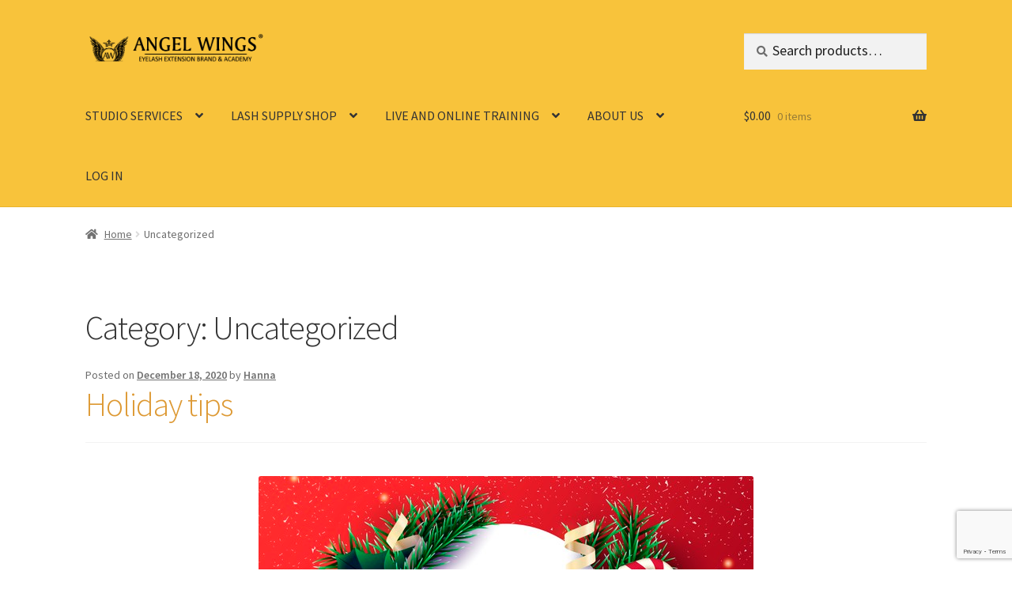

--- FILE ---
content_type: text/html; charset=UTF-8
request_url: https://angelwingsbeauty.ca/category/uncategorized/
body_size: 28614
content:
<!doctype html>
<html lang="en-US">
<head>
<meta charset="UTF-8">
<meta name="viewport" content="width=device-width, initial-scale=1">
<link rel="profile" href="http://gmpg.org/xfn/11">
<link rel="pingback" href="">

<title>Uncategorized</title>
<meta name='robots' content='max-image-preview:large' />
	<style>img:is([sizes="auto" i], [sizes^="auto," i]) { contain-intrinsic-size: 3000px 1500px }</style>
	<link rel='dns-prefetch' href='//www.google.com' />
<link rel='dns-prefetch' href='//fonts.googleapis.com' />
<link rel="alternate" type="application/rss+xml" title=" &raquo; Feed" href="https://angelwingsbeauty.ca/feed/" />
<link rel="alternate" type="application/rss+xml" title=" &raquo; Comments Feed" href="https://angelwingsbeauty.ca/comments/feed/" />
<link rel="alternate" type="application/rss+xml" title=" &raquo; Uncategorized Category Feed" href="https://angelwingsbeauty.ca/category/uncategorized/feed/" />
<script>
window._wpemojiSettings = {"baseUrl":"https:\/\/s.w.org\/images\/core\/emoji\/15.0.3\/72x72\/","ext":".png","svgUrl":"https:\/\/s.w.org\/images\/core\/emoji\/15.0.3\/svg\/","svgExt":".svg","source":{"concatemoji":"https:\/\/angelwingsbeauty.ca\/wp-includes\/js\/wp-emoji-release.min.js?ver=6.7.4"}};
/*! This file is auto-generated */
!function(i,n){var o,s,e;function c(e){try{var t={supportTests:e,timestamp:(new Date).valueOf()};sessionStorage.setItem(o,JSON.stringify(t))}catch(e){}}function p(e,t,n){e.clearRect(0,0,e.canvas.width,e.canvas.height),e.fillText(t,0,0);var t=new Uint32Array(e.getImageData(0,0,e.canvas.width,e.canvas.height).data),r=(e.clearRect(0,0,e.canvas.width,e.canvas.height),e.fillText(n,0,0),new Uint32Array(e.getImageData(0,0,e.canvas.width,e.canvas.height).data));return t.every(function(e,t){return e===r[t]})}function u(e,t,n){switch(t){case"flag":return n(e,"\ud83c\udff3\ufe0f\u200d\u26a7\ufe0f","\ud83c\udff3\ufe0f\u200b\u26a7\ufe0f")?!1:!n(e,"\ud83c\uddfa\ud83c\uddf3","\ud83c\uddfa\u200b\ud83c\uddf3")&&!n(e,"\ud83c\udff4\udb40\udc67\udb40\udc62\udb40\udc65\udb40\udc6e\udb40\udc67\udb40\udc7f","\ud83c\udff4\u200b\udb40\udc67\u200b\udb40\udc62\u200b\udb40\udc65\u200b\udb40\udc6e\u200b\udb40\udc67\u200b\udb40\udc7f");case"emoji":return!n(e,"\ud83d\udc26\u200d\u2b1b","\ud83d\udc26\u200b\u2b1b")}return!1}function f(e,t,n){var r="undefined"!=typeof WorkerGlobalScope&&self instanceof WorkerGlobalScope?new OffscreenCanvas(300,150):i.createElement("canvas"),a=r.getContext("2d",{willReadFrequently:!0}),o=(a.textBaseline="top",a.font="600 32px Arial",{});return e.forEach(function(e){o[e]=t(a,e,n)}),o}function t(e){var t=i.createElement("script");t.src=e,t.defer=!0,i.head.appendChild(t)}"undefined"!=typeof Promise&&(o="wpEmojiSettingsSupports",s=["flag","emoji"],n.supports={everything:!0,everythingExceptFlag:!0},e=new Promise(function(e){i.addEventListener("DOMContentLoaded",e,{once:!0})}),new Promise(function(t){var n=function(){try{var e=JSON.parse(sessionStorage.getItem(o));if("object"==typeof e&&"number"==typeof e.timestamp&&(new Date).valueOf()<e.timestamp+604800&&"object"==typeof e.supportTests)return e.supportTests}catch(e){}return null}();if(!n){if("undefined"!=typeof Worker&&"undefined"!=typeof OffscreenCanvas&&"undefined"!=typeof URL&&URL.createObjectURL&&"undefined"!=typeof Blob)try{var e="postMessage("+f.toString()+"("+[JSON.stringify(s),u.toString(),p.toString()].join(",")+"));",r=new Blob([e],{type:"text/javascript"}),a=new Worker(URL.createObjectURL(r),{name:"wpTestEmojiSupports"});return void(a.onmessage=function(e){c(n=e.data),a.terminate(),t(n)})}catch(e){}c(n=f(s,u,p))}t(n)}).then(function(e){for(var t in e)n.supports[t]=e[t],n.supports.everything=n.supports.everything&&n.supports[t],"flag"!==t&&(n.supports.everythingExceptFlag=n.supports.everythingExceptFlag&&n.supports[t]);n.supports.everythingExceptFlag=n.supports.everythingExceptFlag&&!n.supports.flag,n.DOMReady=!1,n.readyCallback=function(){n.DOMReady=!0}}).then(function(){return e}).then(function(){var e;n.supports.everything||(n.readyCallback(),(e=n.source||{}).concatemoji?t(e.concatemoji):e.wpemoji&&e.twemoji&&(t(e.twemoji),t(e.wpemoji)))}))}((window,document),window._wpemojiSettings);
</script>
<link rel='stylesheet' id='dashicons-css' href='https://angelwingsbeauty.ca/wp-includes/css/dashicons.min.css?ver=6.7.4' media='all' />
<link rel='stylesheet' id='theme-my-login-css' href='https://angelwingsbeauty.ca/content_box/plugins/theme-my-login/theme-my-login.css?ver=6.4.16' media='all' />
<style id='wp-emoji-styles-inline-css'>

	img.wp-smiley, img.emoji {
		display: inline !important;
		border: none !important;
		box-shadow: none !important;
		height: 1em !important;
		width: 1em !important;
		margin: 0 0.07em !important;
		vertical-align: -0.1em !important;
		background: none !important;
		padding: 0 !important;
	}
</style>
<link rel='stylesheet' id='wp-block-library-css' href='https://angelwingsbeauty.ca/wp-includes/css/dist/block-library/style.min.css?ver=6.7.4' media='all' />
<style id='wp-block-library-theme-inline-css'>
.wp-block-audio :where(figcaption){color:#555;font-size:13px;text-align:center}.is-dark-theme .wp-block-audio :where(figcaption){color:#ffffffa6}.wp-block-audio{margin:0 0 1em}.wp-block-code{border:1px solid #ccc;border-radius:4px;font-family:Menlo,Consolas,monaco,monospace;padding:.8em 1em}.wp-block-embed :where(figcaption){color:#555;font-size:13px;text-align:center}.is-dark-theme .wp-block-embed :where(figcaption){color:#ffffffa6}.wp-block-embed{margin:0 0 1em}.blocks-gallery-caption{color:#555;font-size:13px;text-align:center}.is-dark-theme .blocks-gallery-caption{color:#ffffffa6}:root :where(.wp-block-image figcaption){color:#555;font-size:13px;text-align:center}.is-dark-theme :root :where(.wp-block-image figcaption){color:#ffffffa6}.wp-block-image{margin:0 0 1em}.wp-block-pullquote{border-bottom:4px solid;border-top:4px solid;color:currentColor;margin-bottom:1.75em}.wp-block-pullquote cite,.wp-block-pullquote footer,.wp-block-pullquote__citation{color:currentColor;font-size:.8125em;font-style:normal;text-transform:uppercase}.wp-block-quote{border-left:.25em solid;margin:0 0 1.75em;padding-left:1em}.wp-block-quote cite,.wp-block-quote footer{color:currentColor;font-size:.8125em;font-style:normal;position:relative}.wp-block-quote:where(.has-text-align-right){border-left:none;border-right:.25em solid;padding-left:0;padding-right:1em}.wp-block-quote:where(.has-text-align-center){border:none;padding-left:0}.wp-block-quote.is-large,.wp-block-quote.is-style-large,.wp-block-quote:where(.is-style-plain){border:none}.wp-block-search .wp-block-search__label{font-weight:700}.wp-block-search__button{border:1px solid #ccc;padding:.375em .625em}:where(.wp-block-group.has-background){padding:1.25em 2.375em}.wp-block-separator.has-css-opacity{opacity:.4}.wp-block-separator{border:none;border-bottom:2px solid;margin-left:auto;margin-right:auto}.wp-block-separator.has-alpha-channel-opacity{opacity:1}.wp-block-separator:not(.is-style-wide):not(.is-style-dots){width:100px}.wp-block-separator.has-background:not(.is-style-dots){border-bottom:none;height:1px}.wp-block-separator.has-background:not(.is-style-wide):not(.is-style-dots){height:2px}.wp-block-table{margin:0 0 1em}.wp-block-table td,.wp-block-table th{word-break:normal}.wp-block-table :where(figcaption){color:#555;font-size:13px;text-align:center}.is-dark-theme .wp-block-table :where(figcaption){color:#ffffffa6}.wp-block-video :where(figcaption){color:#555;font-size:13px;text-align:center}.is-dark-theme .wp-block-video :where(figcaption){color:#ffffffa6}.wp-block-video{margin:0 0 1em}:root :where(.wp-block-template-part.has-background){margin-bottom:0;margin-top:0;padding:1.25em 2.375em}
</style>
<link rel='stylesheet' id='wc-blocks-vendors-style-css' href='https://angelwingsbeauty.ca/content_box/plugins/woocommerce/packages/woocommerce-blocks/build/wc-blocks-vendors-style.css?ver=8.5.2' media='all' />
<link rel='stylesheet' id='wc-blocks-style-css' href='https://angelwingsbeauty.ca/content_box/plugins/woocommerce/packages/woocommerce-blocks/build/wc-blocks-style.css?ver=8.5.2' media='all' />
<link rel='stylesheet' id='storefront-gutenberg-blocks-css' href='https://angelwingsbeauty.ca/content_box/themes/storefront/assets/css/base/gutenberg-blocks.css?ver=4.6.1' media='all' />
<style id='storefront-gutenberg-blocks-inline-css'>

				.wp-block-button__link:not(.has-text-color) {
					color: #333333;
				}

				.wp-block-button__link:not(.has-text-color):hover,
				.wp-block-button__link:not(.has-text-color):focus,
				.wp-block-button__link:not(.has-text-color):active {
					color: #333333;
				}

				.wp-block-button__link:not(.has-background) {
					background-color: #848484;
				}

				.wp-block-button__link:not(.has-background):hover,
				.wp-block-button__link:not(.has-background):focus,
				.wp-block-button__link:not(.has-background):active {
					border-color: #6b6b6b;
					background-color: #6b6b6b;
				}

				.wc-block-grid__products .wc-block-grid__product .wp-block-button__link {
					background-color: #848484;
					border-color: #848484;
					color: #333333;
				}

				.wp-block-quote footer,
				.wp-block-quote cite,
				.wp-block-quote__citation {
					color: #6d6d6d;
				}

				.wp-block-pullquote cite,
				.wp-block-pullquote footer,
				.wp-block-pullquote__citation {
					color: #6d6d6d;
				}

				.wp-block-image figcaption {
					color: #6d6d6d;
				}

				.wp-block-separator.is-style-dots::before {
					color: #333333;
				}

				.wp-block-file a.wp-block-file__button {
					color: #333333;
					background-color: #848484;
					border-color: #848484;
				}

				.wp-block-file a.wp-block-file__button:hover,
				.wp-block-file a.wp-block-file__button:focus,
				.wp-block-file a.wp-block-file__button:active {
					color: #333333;
					background-color: #6b6b6b;
				}

				.wp-block-code,
				.wp-block-preformatted pre {
					color: #6d6d6d;
				}

				.wp-block-table:not( .has-background ):not( .is-style-stripes ) tbody tr:nth-child(2n) td {
					background-color: #fdfdfd;
				}

				.wp-block-cover .wp-block-cover__inner-container h1:not(.has-text-color),
				.wp-block-cover .wp-block-cover__inner-container h2:not(.has-text-color),
				.wp-block-cover .wp-block-cover__inner-container h3:not(.has-text-color),
				.wp-block-cover .wp-block-cover__inner-container h4:not(.has-text-color),
				.wp-block-cover .wp-block-cover__inner-container h5:not(.has-text-color),
				.wp-block-cover .wp-block-cover__inner-container h6:not(.has-text-color) {
					color: #000000;
				}

				.wc-block-components-price-slider__range-input-progress,
				.rtl .wc-block-components-price-slider__range-input-progress {
					--range-color: #dd9933;
				}

				/* Target only IE11 */
				@media all and (-ms-high-contrast: none), (-ms-high-contrast: active) {
					.wc-block-components-price-slider__range-input-progress {
						background: #dd9933;
					}
				}

				.wc-block-components-button:not(.is-link) {
					background-color: #333333;
					color: #ffffff;
				}

				.wc-block-components-button:not(.is-link):hover,
				.wc-block-components-button:not(.is-link):focus,
				.wc-block-components-button:not(.is-link):active {
					background-color: #1a1a1a;
					color: #ffffff;
				}

				.wc-block-components-button:not(.is-link):disabled {
					background-color: #333333;
					color: #ffffff;
				}

				.wc-block-cart__submit-container {
					background-color: #ffffff;
				}

				.wc-block-cart__submit-container::before {
					color: rgba(220,220,220,0.5);
				}

				.wc-block-components-order-summary-item__quantity {
					background-color: #ffffff;
					border-color: #6d6d6d;
					box-shadow: 0 0 0 2px #ffffff;
					color: #6d6d6d;
				}
			
</style>
<style id='classic-theme-styles-inline-css'>
/*! This file is auto-generated */
.wp-block-button__link{color:#fff;background-color:#32373c;border-radius:9999px;box-shadow:none;text-decoration:none;padding:calc(.667em + 2px) calc(1.333em + 2px);font-size:1.125em}.wp-block-file__button{background:#32373c;color:#fff;text-decoration:none}
</style>
<style id='global-styles-inline-css'>
:root{--wp--preset--aspect-ratio--square: 1;--wp--preset--aspect-ratio--4-3: 4/3;--wp--preset--aspect-ratio--3-4: 3/4;--wp--preset--aspect-ratio--3-2: 3/2;--wp--preset--aspect-ratio--2-3: 2/3;--wp--preset--aspect-ratio--16-9: 16/9;--wp--preset--aspect-ratio--9-16: 9/16;--wp--preset--color--black: #000000;--wp--preset--color--cyan-bluish-gray: #abb8c3;--wp--preset--color--white: #ffffff;--wp--preset--color--pale-pink: #f78da7;--wp--preset--color--vivid-red: #cf2e2e;--wp--preset--color--luminous-vivid-orange: #ff6900;--wp--preset--color--luminous-vivid-amber: #fcb900;--wp--preset--color--light-green-cyan: #7bdcb5;--wp--preset--color--vivid-green-cyan: #00d084;--wp--preset--color--pale-cyan-blue: #8ed1fc;--wp--preset--color--vivid-cyan-blue: #0693e3;--wp--preset--color--vivid-purple: #9b51e0;--wp--preset--gradient--vivid-cyan-blue-to-vivid-purple: linear-gradient(135deg,rgba(6,147,227,1) 0%,rgb(155,81,224) 100%);--wp--preset--gradient--light-green-cyan-to-vivid-green-cyan: linear-gradient(135deg,rgb(122,220,180) 0%,rgb(0,208,130) 100%);--wp--preset--gradient--luminous-vivid-amber-to-luminous-vivid-orange: linear-gradient(135deg,rgba(252,185,0,1) 0%,rgba(255,105,0,1) 100%);--wp--preset--gradient--luminous-vivid-orange-to-vivid-red: linear-gradient(135deg,rgba(255,105,0,1) 0%,rgb(207,46,46) 100%);--wp--preset--gradient--very-light-gray-to-cyan-bluish-gray: linear-gradient(135deg,rgb(238,238,238) 0%,rgb(169,184,195) 100%);--wp--preset--gradient--cool-to-warm-spectrum: linear-gradient(135deg,rgb(74,234,220) 0%,rgb(151,120,209) 20%,rgb(207,42,186) 40%,rgb(238,44,130) 60%,rgb(251,105,98) 80%,rgb(254,248,76) 100%);--wp--preset--gradient--blush-light-purple: linear-gradient(135deg,rgb(255,206,236) 0%,rgb(152,150,240) 100%);--wp--preset--gradient--blush-bordeaux: linear-gradient(135deg,rgb(254,205,165) 0%,rgb(254,45,45) 50%,rgb(107,0,62) 100%);--wp--preset--gradient--luminous-dusk: linear-gradient(135deg,rgb(255,203,112) 0%,rgb(199,81,192) 50%,rgb(65,88,208) 100%);--wp--preset--gradient--pale-ocean: linear-gradient(135deg,rgb(255,245,203) 0%,rgb(182,227,212) 50%,rgb(51,167,181) 100%);--wp--preset--gradient--electric-grass: linear-gradient(135deg,rgb(202,248,128) 0%,rgb(113,206,126) 100%);--wp--preset--gradient--midnight: linear-gradient(135deg,rgb(2,3,129) 0%,rgb(40,116,252) 100%);--wp--preset--font-size--small: 14px;--wp--preset--font-size--medium: 23px;--wp--preset--font-size--large: 26px;--wp--preset--font-size--x-large: 42px;--wp--preset--font-size--normal: 16px;--wp--preset--font-size--huge: 37px;--wp--preset--spacing--20: 0.44rem;--wp--preset--spacing--30: 0.67rem;--wp--preset--spacing--40: 1rem;--wp--preset--spacing--50: 1.5rem;--wp--preset--spacing--60: 2.25rem;--wp--preset--spacing--70: 3.38rem;--wp--preset--spacing--80: 5.06rem;--wp--preset--shadow--natural: 6px 6px 9px rgba(0, 0, 0, 0.2);--wp--preset--shadow--deep: 12px 12px 50px rgba(0, 0, 0, 0.4);--wp--preset--shadow--sharp: 6px 6px 0px rgba(0, 0, 0, 0.2);--wp--preset--shadow--outlined: 6px 6px 0px -3px rgba(255, 255, 255, 1), 6px 6px rgba(0, 0, 0, 1);--wp--preset--shadow--crisp: 6px 6px 0px rgba(0, 0, 0, 1);}:root :where(.is-layout-flow) > :first-child{margin-block-start: 0;}:root :where(.is-layout-flow) > :last-child{margin-block-end: 0;}:root :where(.is-layout-flow) > *{margin-block-start: 24px;margin-block-end: 0;}:root :where(.is-layout-constrained) > :first-child{margin-block-start: 0;}:root :where(.is-layout-constrained) > :last-child{margin-block-end: 0;}:root :where(.is-layout-constrained) > *{margin-block-start: 24px;margin-block-end: 0;}:root :where(.is-layout-flex){gap: 24px;}:root :where(.is-layout-grid){gap: 24px;}body .is-layout-flex{display: flex;}.is-layout-flex{flex-wrap: wrap;align-items: center;}.is-layout-flex > :is(*, div){margin: 0;}body .is-layout-grid{display: grid;}.is-layout-grid > :is(*, div){margin: 0;}.has-black-color{color: var(--wp--preset--color--black) !important;}.has-cyan-bluish-gray-color{color: var(--wp--preset--color--cyan-bluish-gray) !important;}.has-white-color{color: var(--wp--preset--color--white) !important;}.has-pale-pink-color{color: var(--wp--preset--color--pale-pink) !important;}.has-vivid-red-color{color: var(--wp--preset--color--vivid-red) !important;}.has-luminous-vivid-orange-color{color: var(--wp--preset--color--luminous-vivid-orange) !important;}.has-luminous-vivid-amber-color{color: var(--wp--preset--color--luminous-vivid-amber) !important;}.has-light-green-cyan-color{color: var(--wp--preset--color--light-green-cyan) !important;}.has-vivid-green-cyan-color{color: var(--wp--preset--color--vivid-green-cyan) !important;}.has-pale-cyan-blue-color{color: var(--wp--preset--color--pale-cyan-blue) !important;}.has-vivid-cyan-blue-color{color: var(--wp--preset--color--vivid-cyan-blue) !important;}.has-vivid-purple-color{color: var(--wp--preset--color--vivid-purple) !important;}.has-black-background-color{background-color: var(--wp--preset--color--black) !important;}.has-cyan-bluish-gray-background-color{background-color: var(--wp--preset--color--cyan-bluish-gray) !important;}.has-white-background-color{background-color: var(--wp--preset--color--white) !important;}.has-pale-pink-background-color{background-color: var(--wp--preset--color--pale-pink) !important;}.has-vivid-red-background-color{background-color: var(--wp--preset--color--vivid-red) !important;}.has-luminous-vivid-orange-background-color{background-color: var(--wp--preset--color--luminous-vivid-orange) !important;}.has-luminous-vivid-amber-background-color{background-color: var(--wp--preset--color--luminous-vivid-amber) !important;}.has-light-green-cyan-background-color{background-color: var(--wp--preset--color--light-green-cyan) !important;}.has-vivid-green-cyan-background-color{background-color: var(--wp--preset--color--vivid-green-cyan) !important;}.has-pale-cyan-blue-background-color{background-color: var(--wp--preset--color--pale-cyan-blue) !important;}.has-vivid-cyan-blue-background-color{background-color: var(--wp--preset--color--vivid-cyan-blue) !important;}.has-vivid-purple-background-color{background-color: var(--wp--preset--color--vivid-purple) !important;}.has-black-border-color{border-color: var(--wp--preset--color--black) !important;}.has-cyan-bluish-gray-border-color{border-color: var(--wp--preset--color--cyan-bluish-gray) !important;}.has-white-border-color{border-color: var(--wp--preset--color--white) !important;}.has-pale-pink-border-color{border-color: var(--wp--preset--color--pale-pink) !important;}.has-vivid-red-border-color{border-color: var(--wp--preset--color--vivid-red) !important;}.has-luminous-vivid-orange-border-color{border-color: var(--wp--preset--color--luminous-vivid-orange) !important;}.has-luminous-vivid-amber-border-color{border-color: var(--wp--preset--color--luminous-vivid-amber) !important;}.has-light-green-cyan-border-color{border-color: var(--wp--preset--color--light-green-cyan) !important;}.has-vivid-green-cyan-border-color{border-color: var(--wp--preset--color--vivid-green-cyan) !important;}.has-pale-cyan-blue-border-color{border-color: var(--wp--preset--color--pale-cyan-blue) !important;}.has-vivid-cyan-blue-border-color{border-color: var(--wp--preset--color--vivid-cyan-blue) !important;}.has-vivid-purple-border-color{border-color: var(--wp--preset--color--vivid-purple) !important;}.has-vivid-cyan-blue-to-vivid-purple-gradient-background{background: var(--wp--preset--gradient--vivid-cyan-blue-to-vivid-purple) !important;}.has-light-green-cyan-to-vivid-green-cyan-gradient-background{background: var(--wp--preset--gradient--light-green-cyan-to-vivid-green-cyan) !important;}.has-luminous-vivid-amber-to-luminous-vivid-orange-gradient-background{background: var(--wp--preset--gradient--luminous-vivid-amber-to-luminous-vivid-orange) !important;}.has-luminous-vivid-orange-to-vivid-red-gradient-background{background: var(--wp--preset--gradient--luminous-vivid-orange-to-vivid-red) !important;}.has-very-light-gray-to-cyan-bluish-gray-gradient-background{background: var(--wp--preset--gradient--very-light-gray-to-cyan-bluish-gray) !important;}.has-cool-to-warm-spectrum-gradient-background{background: var(--wp--preset--gradient--cool-to-warm-spectrum) !important;}.has-blush-light-purple-gradient-background{background: var(--wp--preset--gradient--blush-light-purple) !important;}.has-blush-bordeaux-gradient-background{background: var(--wp--preset--gradient--blush-bordeaux) !important;}.has-luminous-dusk-gradient-background{background: var(--wp--preset--gradient--luminous-dusk) !important;}.has-pale-ocean-gradient-background{background: var(--wp--preset--gradient--pale-ocean) !important;}.has-electric-grass-gradient-background{background: var(--wp--preset--gradient--electric-grass) !important;}.has-midnight-gradient-background{background: var(--wp--preset--gradient--midnight) !important;}.has-small-font-size{font-size: var(--wp--preset--font-size--small) !important;}.has-medium-font-size{font-size: var(--wp--preset--font-size--medium) !important;}.has-large-font-size{font-size: var(--wp--preset--font-size--large) !important;}.has-x-large-font-size{font-size: var(--wp--preset--font-size--x-large) !important;}
:root :where(.wp-block-pullquote){font-size: 1.5em;line-height: 1.6;}
</style>
<link rel='stylesheet' id='templaters-css' href='https://angelwingsbeauty.ca/content_box/plugins/skt-templates/css/templaters.css?ver=6.7.4' media='all' />
<link rel='stylesheet' id='contact-form-7-css' href='https://angelwingsbeauty.ca/content_box/plugins/contact-form-7/includes/css/styles.css?ver=5.4.1' media='all' />
<link rel='stylesheet' id='powertip-css' href='https://angelwingsbeauty.ca/content_box/plugins/devvn-image-hotspot/frontend/css/jquery.powertip.min.css?ver=1.2.0' media='all' />
<link rel='stylesheet' id='maps-points-css' href='https://angelwingsbeauty.ca/content_box/plugins/devvn-image-hotspot/frontend/css/maps_points.css?ver=1.2.8' media='all' />
<style id='woocommerce-inline-inline-css'>
.woocommerce form .form-row .required { visibility: visible; }
</style>
<link rel='stylesheet' id='wt-smart-coupon-for-woo-css' href='https://angelwingsbeauty.ca/content_box/plugins/wt-smart-coupons-for-woocommerce/public/css/wt-smart-coupon-public.css?ver=1.8.3' media='all' />
<link rel='stylesheet' id='wp-mcm-styles-css' href='https://angelwingsbeauty.ca/content_box/plugins/wp-media-category-management/css/wp-mcm-styles.css?ver=2.1.3.1' media='all' />
<link rel='stylesheet' id='storefront-style-css' href='https://angelwingsbeauty.ca/content_box/themes/storefront/style.css?ver=4.6.1' media='all' />
<style id='storefront-style-inline-css'>

		.page-template-builder-fullwidth-std .site-header {
			border: none;
		}
		.page-template-builder-fullwidth-std .site-content .col-full {
            max-width: 100%;
            padding: 0;
			margin: 0;
        }
		
		.page-template-builder-fullwidth-std .site-header {
           margin-bottom: 0;
        }
	

			.main-navigation ul li a,
			.site-title a,
			ul.menu li a,
			.site-branding h1 a,
			button.menu-toggle,
			button.menu-toggle:hover,
			.handheld-navigation .dropdown-toggle {
				color: #333333;
			}

			button.menu-toggle,
			button.menu-toggle:hover {
				border-color: #333333;
			}

			.main-navigation ul li a:hover,
			.main-navigation ul li:hover > a,
			.site-title a:hover,
			.site-header ul.menu li.current-menu-item > a {
				color: #747474;
			}

			table:not( .has-background ) th {
				background-color: #f8f8f8;
			}

			table:not( .has-background ) tbody td {
				background-color: #fdfdfd;
			}

			table:not( .has-background ) tbody tr:nth-child(2n) td,
			fieldset,
			fieldset legend {
				background-color: #fbfbfb;
			}

			.site-header,
			.secondary-navigation ul ul,
			.main-navigation ul.menu > li.menu-item-has-children:after,
			.secondary-navigation ul.menu ul,
			.storefront-handheld-footer-bar,
			.storefront-handheld-footer-bar ul li > a,
			.storefront-handheld-footer-bar ul li.search .site-search,
			button.menu-toggle,
			button.menu-toggle:hover {
				background-color: #f8c33b;
			}

			p.site-description,
			.site-header,
			.storefront-handheld-footer-bar {
				color: #404040;
			}

			button.menu-toggle:after,
			button.menu-toggle:before,
			button.menu-toggle span:before {
				background-color: #333333;
			}

			h1, h2, h3, h4, h5, h6, .wc-block-grid__product-title {
				color: #333333;
			}

			.widget h1 {
				border-bottom-color: #333333;
			}

			body,
			.secondary-navigation a {
				color: #6d6d6d;
			}

			.widget-area .widget a,
			.hentry .entry-header .posted-on a,
			.hentry .entry-header .post-author a,
			.hentry .entry-header .post-comments a,
			.hentry .entry-header .byline a {
				color: #727272;
			}

			a {
				color: #dd9933;
			}

			a:focus,
			button:focus,
			.button.alt:focus,
			input:focus,
			textarea:focus,
			input[type="button"]:focus,
			input[type="reset"]:focus,
			input[type="submit"]:focus,
			input[type="email"]:focus,
			input[type="tel"]:focus,
			input[type="url"]:focus,
			input[type="password"]:focus,
			input[type="search"]:focus {
				outline-color: #dd9933;
			}

			button, input[type="button"], input[type="reset"], input[type="submit"], .button, .widget a.button {
				background-color: #848484;
				border-color: #848484;
				color: #333333;
			}

			button:hover, input[type="button"]:hover, input[type="reset"]:hover, input[type="submit"]:hover, .button:hover, .widget a.button:hover {
				background-color: #6b6b6b;
				border-color: #6b6b6b;
				color: #333333;
			}

			button.alt, input[type="button"].alt, input[type="reset"].alt, input[type="submit"].alt, .button.alt, .widget-area .widget a.button.alt {
				background-color: #333333;
				border-color: #333333;
				color: #ffffff;
			}

			button.alt:hover, input[type="button"].alt:hover, input[type="reset"].alt:hover, input[type="submit"].alt:hover, .button.alt:hover, .widget-area .widget a.button.alt:hover {
				background-color: #1a1a1a;
				border-color: #1a1a1a;
				color: #ffffff;
			}

			.pagination .page-numbers li .page-numbers.current {
				background-color: #e6e6e6;
				color: #636363;
			}

			#comments .comment-list .comment-content .comment-text {
				background-color: #f8f8f8;
			}

			.site-footer {
				background-color: #f0f0f0;
				color: #6d6d6d;
			}

			.site-footer a:not(.button):not(.components-button) {
				color: #333333;
			}

			.site-footer .storefront-handheld-footer-bar a:not(.button):not(.components-button) {
				color: #333333;
			}

			.site-footer h1, .site-footer h2, .site-footer h3, .site-footer h4, .site-footer h5, .site-footer h6, .site-footer .widget .widget-title, .site-footer .widget .widgettitle {
				color: #333333;
			}

			.page-template-template-homepage.has-post-thumbnail .type-page.has-post-thumbnail .entry-title {
				color: #000000;
			}

			.page-template-template-homepage.has-post-thumbnail .type-page.has-post-thumbnail .entry-content {
				color: #000000;
			}

			@media screen and ( min-width: 768px ) {
				.secondary-navigation ul.menu a:hover {
					color: #595959;
				}

				.secondary-navigation ul.menu a {
					color: #404040;
				}

				.main-navigation ul.menu ul.sub-menu,
				.main-navigation ul.nav-menu ul.children {
					background-color: #e9b42c;
				}

				.site-header {
					border-bottom-color: #e9b42c;
				}
			}
</style>
<link rel='stylesheet' id='storefront-icons-css' href='https://angelwingsbeauty.ca/content_box/themes/storefront/assets/css/base/icons.css?ver=4.6.1' media='all' />
<link rel='stylesheet' id='storefront-fonts-css' href='https://fonts.googleapis.com/css?family=Source+Sans+Pro%3A400%2C300%2C300italic%2C400italic%2C600%2C700%2C900&#038;subset=latin%2Clatin-ext&#038;ver=4.6.1' media='all' />
<link rel='stylesheet' id='storefront-woocommerce-style-css' href='https://angelwingsbeauty.ca/content_box/themes/storefront/assets/css/woocommerce/woocommerce.css?ver=4.6.1' media='all' />
<style id='storefront-woocommerce-style-inline-css'>
@font-face {
				font-family: star;
				src: url(https://angelwingsbeauty.ca/content_box/plugins/woocommerce/assets/fonts/star.eot);
				src:
					url(https://angelwingsbeauty.ca/content_box/plugins/woocommerce/assets/fonts/star.eot?#iefix) format("embedded-opentype"),
					url(https://angelwingsbeauty.ca/content_box/plugins/woocommerce/assets/fonts/star.woff) format("woff"),
					url(https://angelwingsbeauty.ca/content_box/plugins/woocommerce/assets/fonts/star.ttf) format("truetype"),
					url(https://angelwingsbeauty.ca/content_box/plugins/woocommerce/assets/fonts/star.svg#star) format("svg");
				font-weight: 400;
				font-style: normal;
			}
			@font-face {
				font-family: WooCommerce;
				src: url(https://angelwingsbeauty.ca/content_box/plugins/woocommerce/assets/fonts/WooCommerce.eot);
				src:
					url(https://angelwingsbeauty.ca/content_box/plugins/woocommerce/assets/fonts/WooCommerce.eot?#iefix) format("embedded-opentype"),
					url(https://angelwingsbeauty.ca/content_box/plugins/woocommerce/assets/fonts/WooCommerce.woff) format("woff"),
					url(https://angelwingsbeauty.ca/content_box/plugins/woocommerce/assets/fonts/WooCommerce.ttf) format("truetype"),
					url(https://angelwingsbeauty.ca/content_box/plugins/woocommerce/assets/fonts/WooCommerce.svg#WooCommerce) format("svg");
				font-weight: 400;
				font-style: normal;
			}

			a.cart-contents,
			.site-header-cart .widget_shopping_cart a {
				color: #333333;
			}

			a.cart-contents:hover,
			.site-header-cart .widget_shopping_cart a:hover,
			.site-header-cart:hover > li > a {
				color: #747474;
			}

			table.cart td.product-remove,
			table.cart td.actions {
				border-top-color: #ffffff;
			}

			.storefront-handheld-footer-bar ul li.cart .count {
				background-color: #333333;
				color: #f8c33b;
				border-color: #f8c33b;
			}

			.woocommerce-tabs ul.tabs li.active a,
			ul.products li.product .price,
			.onsale,
			.wc-block-grid__product-onsale,
			.widget_search form:before,
			.widget_product_search form:before {
				color: #6d6d6d;
			}

			.woocommerce-breadcrumb a,
			a.woocommerce-review-link,
			.product_meta a {
				color: #727272;
			}

			.wc-block-grid__product-onsale,
			.onsale {
				border-color: #6d6d6d;
			}

			.star-rating span:before,
			.quantity .plus, .quantity .minus,
			p.stars a:hover:after,
			p.stars a:after,
			.star-rating span:before,
			#payment .payment_methods li input[type=radio]:first-child:checked+label:before {
				color: #dd9933;
			}

			.widget_price_filter .ui-slider .ui-slider-range,
			.widget_price_filter .ui-slider .ui-slider-handle {
				background-color: #dd9933;
			}

			.order_details {
				background-color: #f8f8f8;
			}

			.order_details > li {
				border-bottom: 1px dotted #e3e3e3;
			}

			.order_details:before,
			.order_details:after {
				background: -webkit-linear-gradient(transparent 0,transparent 0),-webkit-linear-gradient(135deg,#f8f8f8 33.33%,transparent 33.33%),-webkit-linear-gradient(45deg,#f8f8f8 33.33%,transparent 33.33%)
			}

			#order_review {
				background-color: #ffffff;
			}

			#payment .payment_methods > li .payment_box,
			#payment .place-order {
				background-color: #fafafa;
			}

			#payment .payment_methods > li:not(.woocommerce-notice) {
				background-color: #f5f5f5;
			}

			#payment .payment_methods > li:not(.woocommerce-notice):hover {
				background-color: #f0f0f0;
			}

			.woocommerce-pagination .page-numbers li .page-numbers.current {
				background-color: #e6e6e6;
				color: #636363;
			}

			.wc-block-grid__product-onsale,
			.onsale,
			.woocommerce-pagination .page-numbers li .page-numbers:not(.current) {
				color: #6d6d6d;
			}

			p.stars a:before,
			p.stars a:hover~a:before,
			p.stars.selected a.active~a:before {
				color: #6d6d6d;
			}

			p.stars.selected a.active:before,
			p.stars:hover a:before,
			p.stars.selected a:not(.active):before,
			p.stars.selected a.active:before {
				color: #dd9933;
			}

			.single-product div.product .woocommerce-product-gallery .woocommerce-product-gallery__trigger {
				background-color: #848484;
				color: #333333;
			}

			.single-product div.product .woocommerce-product-gallery .woocommerce-product-gallery__trigger:hover {
				background-color: #6b6b6b;
				border-color: #6b6b6b;
				color: #333333;
			}

			.button.added_to_cart:focus,
			.button.wc-forward:focus {
				outline-color: #dd9933;
			}

			.added_to_cart,
			.site-header-cart .widget_shopping_cart a.button,
			.wc-block-grid__products .wc-block-grid__product .wp-block-button__link {
				background-color: #848484;
				border-color: #848484;
				color: #333333;
			}

			.added_to_cart:hover,
			.site-header-cart .widget_shopping_cart a.button:hover,
			.wc-block-grid__products .wc-block-grid__product .wp-block-button__link:hover {
				background-color: #6b6b6b;
				border-color: #6b6b6b;
				color: #333333;
			}

			.added_to_cart.alt, .added_to_cart, .widget a.button.checkout {
				background-color: #333333;
				border-color: #333333;
				color: #ffffff;
			}

			.added_to_cart.alt:hover, .added_to_cart:hover, .widget a.button.checkout:hover {
				background-color: #1a1a1a;
				border-color: #1a1a1a;
				color: #ffffff;
			}

			.button.loading {
				color: #848484;
			}

			.button.loading:hover {
				background-color: #848484;
			}

			.button.loading:after {
				color: #333333;
			}

			@media screen and ( min-width: 768px ) {
				.site-header-cart .widget_shopping_cart,
				.site-header .product_list_widget li .quantity {
					color: #404040;
				}

				.site-header-cart .widget_shopping_cart .buttons,
				.site-header-cart .widget_shopping_cart .total {
					background-color: #eeb931;
				}

				.site-header-cart .widget_shopping_cart {
					background-color: #e9b42c;
				}
			}
				.storefront-product-pagination a {
					color: #6d6d6d;
					background-color: #ffffff;
				}
				.storefront-sticky-add-to-cart {
					color: #6d6d6d;
					background-color: #ffffff;
				}

				.storefront-sticky-add-to-cart a:not(.button) {
					color: #333333;
				}
</style>
<script src="https://angelwingsbeauty.ca/wp-includes/js/jquery/jquery.min.js?ver=3.7.1" id="jquery-core-js"></script>
<script src="https://angelwingsbeauty.ca/wp-includes/js/jquery/jquery-migrate.min.js?ver=3.4.1" id="jquery-migrate-js"></script>
<script id="wt-smart-coupon-for-woo-js-extra">
var WTSmartCouponOBJ = {"ajaxurl":"https:\/\/angelwingsbeauty.ca\/wp-admin\/admin-ajax.php","wc_ajax_url":"https:\/\/angelwingsbeauty.ca\/?wc-ajax=","nonces":{"public":"8fe4717d6f","apply_coupon":"a53e19a7e2"},"labels":{"please_wait":"Please wait...","choose_variation":"Please choose a variation","error":"Error !!!"},"shipping_method":[],"payment_method":"","is_cart":""};
</script>
<script src="https://angelwingsbeauty.ca/content_box/plugins/wt-smart-coupons-for-woocommerce/public/js/wt-smart-coupon-public.js?ver=1.8.3" id="wt-smart-coupon-for-woo-js"></script>
<script src="https://www.google.com/recaptcha/api.js?hl=en-US&amp;ver=6.7.4" id="recaptcha-js"></script>
<link rel="https://api.w.org/" href="https://angelwingsbeauty.ca/wp-json/" /><link rel="alternate" title="JSON" type="application/json" href="https://angelwingsbeauty.ca/wp-json/wp/v2/categories/2" /><link rel="EditURI" type="application/rsd+xml" title="RSD" href="https://angelwingsbeauty.ca/xmlrpc.php?rsd" />
<meta name="generator" content="WordPress 6.7.4" />
<meta name="generator" content="WooCommerce 7.0.1" />
<!-- Facebook Pixel Code -->
<script>
!function(f,b,e,v,n,t,s)
{if(f.fbq)return;n=f.fbq=function(){n.callMethod?
n.callMethod.apply(n,arguments):n.queue.push(arguments)};
if(!f._fbq)f._fbq=n;n.push=n;n.loaded=!0;n.version='2.0';
n.queue=[];t=b.createElement(e);t.async=!0;
t.src=v;s=b.getElementsByTagName(e)[0];
s.parentNode.insertBefore(t,s)}(window,document,'script',
'https://connect.facebook.net/en_US/fbevents.js');
fbq('init', '865805250540148'); 
fbq('track', 'PageView');
</script>
<noscript>
<img height="1" width="1" 
src="https://www.facebook.com/tr?id=865805250540148&ev=PageView
&noscript=1"/>
</noscript>
<!-- End Facebook Pixel Code -->
<!-- Mailing Code -->
<script id="mcjs">!function(c,h,i,m,p){m=c.createElement(h),p=c.getElementsByTagName(h)[0],m.async=1,m.src=i,p.parentNode.insertBefore(m,p)}(document,"script","https://chimpstatic.com/mcjs-connected/js/users/b47e7d97cbad8a34b3b710738/5a3f7172050182db8bea3b838.js");</script>
<!-- End Mailing Code -->	<noscript><style>.woocommerce-product-gallery{ opacity: 1 !important; }</style></noscript>
	<link rel="icon" href="https://angelwingsbeauty.ca/content_box/uploads/QDBLc-1-100x100.jpg" sizes="32x32" />
<link rel="icon" href="https://angelwingsbeauty.ca/content_box/uploads/QDBLc-1.jpg" sizes="192x192" />
<link rel="apple-touch-icon" href="https://angelwingsbeauty.ca/content_box/uploads/QDBLc-1.jpg" />
<meta name="msapplication-TileImage" content="https://angelwingsbeauty.ca/content_box/uploads/QDBLc-1.jpg" />
</head>

<body class="archive category category-uncategorized category-2 wp-custom-logo wp-embed-responsive theme-storefront woocommerce-no-js group-blog storefront-full-width-content storefront-align-wide right-sidebar woocommerce-active">



<div id="page" class="hfeed site">
	
	<header id="masthead" class="site-header" role="banner" style="">

		<div class="col-full">		<a class="skip-link screen-reader-text" href="#site-navigation">Skip to navigation</a>
		<a class="skip-link screen-reader-text" href="#content">Skip to content</a>
				<div class="site-branding">
			<a href="https://angelwingsbeauty.ca/" class="custom-logo-link" rel="home"><img width="1084" height="178" src="https://angelwingsbeauty.ca/content_box/uploads/cropped-General-small-black.png" class="custom-logo" alt="" decoding="async" fetchpriority="high" srcset="https://angelwingsbeauty.ca/content_box/uploads/cropped-General-small-black.png 1084w, https://angelwingsbeauty.ca/content_box/uploads/cropped-General-small-black-416x68.png 416w, https://angelwingsbeauty.ca/content_box/uploads/cropped-General-small-black-300x49.png 300w, https://angelwingsbeauty.ca/content_box/uploads/cropped-General-small-black-1024x168.png 1024w, https://angelwingsbeauty.ca/content_box/uploads/cropped-General-small-black-768x126.png 768w" sizes="(max-width: 1084px) 100vw, 1084px" /></a>		</div>
					<div class="site-search">
				<div class="widget woocommerce widget_product_search"><form role="search" method="get" class="woocommerce-product-search" action="https://angelwingsbeauty.ca/">
	<label class="screen-reader-text" for="woocommerce-product-search-field-0">Search for:</label>
	<input type="search" id="woocommerce-product-search-field-0" class="search-field" placeholder="Search products&hellip;" value="" name="s" />
	<button type="submit" value="Search" class="wp-element-button">Search</button>
	<input type="hidden" name="post_type" value="product" />
</form>
</div>			</div>
			</div><div class="storefront-primary-navigation"><div class="col-full">		<nav id="site-navigation" class="main-navigation" role="navigation" aria-label="Primary Navigation">
		<button id="site-navigation-menu-toggle" class="menu-toggle" aria-controls="site-navigation" aria-expanded="false"><span>Menu</span></button>
			<div class="primary-navigation"><ul id="menu-top-menu" class="menu"><li id="menu-item-9616" class="menu-item menu-item-type-post_type menu-item-object-page menu-item-has-children menu-item-9616"><a href="https://angelwingsbeauty.ca/services/">STUDIO SERVICES</a>
<ul class="sub-menu">
	<li id="menu-item-9804" class="menu-item menu-item-type-post_type menu-item-object-page menu-item-9804"><a href="https://angelwingsbeauty.ca/services/">STUDIO SERVICES</a></li>
	<li id="menu-item-9805" class="menu-item menu-item-type-post_type menu-item-object-page menu-item-9805"><a href="https://angelwingsbeauty.ca/customer-agreement/">Eyelash services customer agreement</a></li>
</ul>
</li>
<li id="menu-item-883" class="menu-item menu-item-type-post_type menu-item-object-page menu-item-has-children menu-item-883"><a href="https://angelwingsbeauty.ca/menu-home/eyelash-extensions-lash-supplies-shop-cils-fournitures-montreal-canada-shipping-worldwide-international/">LASH SUPPLY SHOP</a>
<ul class="sub-menu">
	<li id="menu-item-6987" class="menu-item menu-item-type-post_type menu-item-object-page menu-item-home menu-item-6987"><a href="https://angelwingsbeauty.ca/">Shop online</a></li>
	<li id="menu-item-8864" class="menu-item menu-item-type-custom menu-item-object-custom menu-item-8864"><a href="https://au.angelwingsbeauty.ca/shop">SHOP AUS &#x1f1e6;&#x1f1fa;</a></li>
	<li id="menu-item-3648" class="menu-item menu-item-type-post_type menu-item-object-page menu-item-3648"><a href="https://angelwingsbeauty.ca/menu-home/eyelash-extensions-lash-supplies-shop-cils-fournitures-montreal-canada-shipping-worldwide-international/shipping-and-return/">Shipping and Return policy</a></li>
	<li id="menu-item-8856" class="menu-item menu-item-type-post_type menu-item-object-page menu-item-8856"><a href="https://angelwingsbeauty.ca/safetysheets/">Safety sheets</a></li>
	<li id="menu-item-1332" class="menu-item menu-item-type-post_type menu-item-object-page menu-item-1332"><a href="https://angelwingsbeauty.ca/cart-2/">Cart</a></li>
</ul>
</li>
<li id="menu-item-2047" class="menu-item menu-item-type-post_type menu-item-object-page menu-item-has-children menu-item-2047"><a href="https://angelwingsbeauty.ca/menu-home/eyelash-extension-online-training/">LIVE AND ONLINE TRAINING</a>
<ul class="sub-menu">
	<li id="menu-item-7281" class="menu-item menu-item-type-post_type menu-item-object-page menu-item-7281"><a href="https://angelwingsbeauty.ca/menu-home/eyelash-extension-online-training/">AW courses info</a></li>
	<li id="menu-item-884" class="menu-item menu-item-type-post_type menu-item-object-page menu-item-884"><a href="https://angelwingsbeauty.ca/menu-home/training-courses/">INTERNATIONAL TRAINING COURSES</a></li>
	<li id="menu-item-7282" class="menu-item menu-item-type-custom menu-item-object-custom menu-item-7282"><a href="http://training.angelwingsbeauty.ca/login">Platform access (for students)</a></li>
</ul>
</li>
<li id="menu-item-9821" class="menu-item menu-item-type-post_type menu-item-object-post menu-item-has-children menu-item-9821"><a href="https://angelwingsbeauty.ca/angel-wings-about-us-best-eyelashextensionmontreal/">ABOUT US</a>
<ul class="sub-menu">
	<li id="menu-item-9839" class="menu-item menu-item-type-post_type menu-item-object-page current_page_parent menu-item-9839"><a href="https://angelwingsbeauty.ca/menu-home/blog/">BLOG</a></li>
</ul>
</li>
<li id="menu-item-9822" class="menu-item menu-item-type-post_type menu-item-object-page menu-item-9822"><a href="https://angelwingsbeauty.ca/login/">LOG IN</a></li>
</ul></div><div class="handheld-navigation"><ul id="menu-top-menu-1" class="menu"><li class="menu-item menu-item-type-post_type menu-item-object-page menu-item-has-children menu-item-9616"><a href="https://angelwingsbeauty.ca/services/">STUDIO SERVICES</a>
<ul class="sub-menu">
	<li class="menu-item menu-item-type-post_type menu-item-object-page menu-item-9804"><a href="https://angelwingsbeauty.ca/services/">STUDIO SERVICES</a></li>
	<li class="menu-item menu-item-type-post_type menu-item-object-page menu-item-9805"><a href="https://angelwingsbeauty.ca/customer-agreement/">Eyelash services customer agreement</a></li>
</ul>
</li>
<li class="menu-item menu-item-type-post_type menu-item-object-page menu-item-has-children menu-item-883"><a href="https://angelwingsbeauty.ca/menu-home/eyelash-extensions-lash-supplies-shop-cils-fournitures-montreal-canada-shipping-worldwide-international/">LASH SUPPLY SHOP</a>
<ul class="sub-menu">
	<li class="menu-item menu-item-type-post_type menu-item-object-page menu-item-home menu-item-6987"><a href="https://angelwingsbeauty.ca/">Shop online</a></li>
	<li class="menu-item menu-item-type-custom menu-item-object-custom menu-item-8864"><a href="https://au.angelwingsbeauty.ca/shop">SHOP AUS &#x1f1e6;&#x1f1fa;</a></li>
	<li class="menu-item menu-item-type-post_type menu-item-object-page menu-item-3648"><a href="https://angelwingsbeauty.ca/menu-home/eyelash-extensions-lash-supplies-shop-cils-fournitures-montreal-canada-shipping-worldwide-international/shipping-and-return/">Shipping and Return policy</a></li>
	<li class="menu-item menu-item-type-post_type menu-item-object-page menu-item-8856"><a href="https://angelwingsbeauty.ca/safetysheets/">Safety sheets</a></li>
	<li class="menu-item menu-item-type-post_type menu-item-object-page menu-item-1332"><a href="https://angelwingsbeauty.ca/cart-2/">Cart</a></li>
</ul>
</li>
<li class="menu-item menu-item-type-post_type menu-item-object-page menu-item-has-children menu-item-2047"><a href="https://angelwingsbeauty.ca/menu-home/eyelash-extension-online-training/">LIVE AND ONLINE TRAINING</a>
<ul class="sub-menu">
	<li class="menu-item menu-item-type-post_type menu-item-object-page menu-item-7281"><a href="https://angelwingsbeauty.ca/menu-home/eyelash-extension-online-training/">AW courses info</a></li>
	<li class="menu-item menu-item-type-post_type menu-item-object-page menu-item-884"><a href="https://angelwingsbeauty.ca/menu-home/training-courses/">INTERNATIONAL TRAINING COURSES</a></li>
	<li class="menu-item menu-item-type-custom menu-item-object-custom menu-item-7282"><a href="http://training.angelwingsbeauty.ca/login">Platform access (for students)</a></li>
</ul>
</li>
<li class="menu-item menu-item-type-post_type menu-item-object-post menu-item-has-children menu-item-9821"><a href="https://angelwingsbeauty.ca/angel-wings-about-us-best-eyelashextensionmontreal/">ABOUT US</a>
<ul class="sub-menu">
	<li class="menu-item menu-item-type-post_type menu-item-object-page current_page_parent menu-item-9839"><a href="https://angelwingsbeauty.ca/menu-home/blog/">BLOG</a></li>
</ul>
</li>
<li class="menu-item menu-item-type-post_type menu-item-object-page menu-item-9822"><a href="https://angelwingsbeauty.ca/login/">LOG IN</a></li>
</ul></div>		</nav><!-- #site-navigation -->
				<ul id="site-header-cart" class="site-header-cart menu">
			<li class="">
							<a class="cart-contents" href="https://angelwingsbeauty.ca/cart-2/" title="View your shopping cart">
								<span class="woocommerce-Price-amount amount"><span class="woocommerce-Price-currencySymbol">&#036;</span>0.00</span> <span class="count">0 items</span>
			</a>
					</li>
			<li>
				<div class="widget woocommerce widget_shopping_cart"><div class="widget_shopping_cart_content"></div></div>			</li>
		</ul>
			</div></div>
	</header><!-- #masthead -->

	<div class="storefront-breadcrumb"><div class="col-full"><nav class="woocommerce-breadcrumb" aria-label="breadcrumbs"><a href="https://angelwingsbeauty.ca">Home</a><span class="breadcrumb-separator"> / </span>Uncategorized</nav></div></div>
	<div id="content" class="site-content" tabindex="-1">
		<div class="col-full">

		<div class="woocommerce"></div>
	<div id="primary" class="content-area">
		<main id="main" class="site-main" role="main">

		
			<header class="page-header">
				<h1 class="page-title">Category: <span>Uncategorized</span></h1>			</header><!-- .page-header -->

			
<article id="post-8789" class="post-8789 post type-post status-publish format-standard has-post-thumbnail hentry category-article-beauty category-article-lashes category-article-nails category-uncategorized tag-buy-lashes-extension-volume tag-buy-lashes-montreal tag-canada tag-client-base tag-clients tag-eyelash-extension-courses tag-eyelash-extensions tag-eyelash-shop tag-eyelash-supplies-buy tag-eyelash-supply tag-eyelash-supply-montreal tag-eyelash-training tag-lash-extension-courses tag-lash-extensions tag-lash-training tag-mega-volume tag-mega-volume-eyelash-extension tag-montreal tag-pose-de-cils tag-pose-de-cils-formation tag-pose-de-cils-fourniture tag-russian-volume-eyelash-extension-montreal tag-training tag-training-lashes tag-volume-eyelash-extension">

			<header class="entry-header">
		
			<span class="posted-on">Posted on <a href="https://angelwingsbeauty.ca/holiday-tips/" rel="bookmark"><time class="entry-date published" datetime="2020-12-18T03:09:54-05:00">December 18, 2020</time><time class="updated" datetime="2020-12-18T11:01:07-05:00">December 18, 2020</time></a></span> <span class="post-author">by <a href="https://angelwingsbeauty.ca/author/hanna-angelwings/" rel="author">Hanna</a></span> <h2 class="alpha entry-title"><a href="https://angelwingsbeauty.ca/holiday-tips/" rel="bookmark">Holiday tips</a></h2>		</header><!-- .entry-header -->
				<div class="entry-content">
		<img width="626" height="391" src="https://angelwingsbeauty.ca/content_box/uploads/tips1.png" class="attachment- size- wp-post-image" alt="Holiday tips for lash studios" decoding="async" srcset="https://angelwingsbeauty.ca/content_box/uploads/tips1.png 626w, https://angelwingsbeauty.ca/content_box/uploads/tips1-416x260.png 416w, https://angelwingsbeauty.ca/content_box/uploads/tips1-300x187.png 300w, https://angelwingsbeauty.ca/content_box/uploads/tips1-600x375.png 600w" sizes="(max-width: 626px) 100vw, 626px" /><p><img decoding="async" class="alignnone size-full wp-image-8798" src="https://angelwingsbeauty.ca/content_box/uploads/tips2.png" alt="" width="626" height="391" srcset="https://angelwingsbeauty.ca/content_box/uploads/tips2.png 626w, https://angelwingsbeauty.ca/content_box/uploads/tips2-416x260.png 416w, https://angelwingsbeauty.ca/content_box/uploads/tips2-300x187.png 300w, https://angelwingsbeauty.ca/content_box/uploads/tips2-600x375.png 600w" sizes="(max-width: 626px) 100vw, 626px" /><br />
In winter, especially in November and December, Lash Studios are flooded with clients. However, the impressive number of visitors does not mean that you need to forget all the worries of a stable customer flow. You should remember that the sharp decline of clients in January (or lack thereof) depends on your marketing decisions in October and November.<br />
Very often <strong>eyelash extension</strong> studios cannot track their clients during the winter bustle just before the New Year. They don’t know who the client is, how they have found out about the studio or whether they are new or a regular. This is important, because some people, for example, only do their lashes once in winter as an annual ritual.<br />
Often lash studios neglect such clients, and that is an absolutely wrong approach. Each of them should be important to the company. Each visitor &#8211; whether a regular or a new one &#8211; pays for the services, and all of them need to be taken care of without exceptions. When trying to <strong>attract new clients to your lash studio</strong> never forget about your regulars.</p>
<p><span style="font-size: 18pt; color: #ff0000;">• Package deals</span></p>
<p>December promotional deals can be offered for just about any type of services. For example, you can offer eyebrow correction free of charge with a classic extension or free decoration with <strong>volume extensions</strong>. This way the client will see real savings in choosing a package deal. Moreover, the studio can afford offering <strong>December deals</strong> without fear of inflicting financial damages on itself, as it compensates for the workload before the holidays.<br />
On the eve of winter, a lash studio owner needs to think about December <strong>clients</strong> in October or November in order to avoid a decline in January and the problems that accompany such decline.<br />
Offering your own money-equivalent items such as gift certificates is an enticing marketing choice for January and first part of February. You can offer every client who visits your studio from December 15 to December 31 a certificate of $30 or more. This gift certificate can only be used within a specific time limit typically during the predicted decline period. The first stage typically takes place in the first two weeks of January, and the second one lasts until mid February.<br />
It may seem that these gift cards come with a large cost to your business, but it only seems that way. Providing the clients with a specific amount instead of a more abstract percentage discount incentivises a client to spend this amount (and more) on your cervices. In return you receive a cash flow that more than covers the discounted amount.<br />
One of the advantages of a gift certificate is that your regular client can give it away to their friends or relatives, providing you with a flow of visitors. This gives you confidence that after the holidays people will come to your studio and you will see some fresh face among them.<br />
The amount you are willing to allocate on gift certificates should be calculated based on previous years’ experience. This way not you do you get the metrics right, but also track the return on your investment and how the promotion performs.<br />
Do not confuse gift certificates with coupons. The audience of sites offering coupon are people constantly hunting for discounts, and they are not (nor will they become) your customers.<br />
<div class="woocommerce columns-4 "><ul class="products columns-4">
<li class="product type-product post-4773 status-publish first instock product_cat-tweezers-for-eyelash-extension product_tag-eyelash-extension product_tag-eyelash-extension-tweezers product_tag-eyelash-extensions product_tag-eyelash-tweezers product_tag-tweezers product_tag-volume product_tag-volume-tweezers has-post-thumbnail featured shipping-taxable purchasable product-type-simple">
	<a href="https://angelwingsbeauty.ca/shop/tweezers-for-eyelash-extension/volume-tweezers-for-all-techniques-hand-tested-hand-adjusted/" class="woocommerce-LoopProduct-link woocommerce-loop-product__link"><img decoding="async" width="324" height="324" src="https://angelwingsbeauty.ca/content_box/uploads/01_09-324x324.jpg" class="attachment-woocommerce_thumbnail size-woocommerce_thumbnail" alt="" srcset="https://angelwingsbeauty.ca/content_box/uploads/01_09-324x324.jpg 324w, https://angelwingsbeauty.ca/content_box/uploads/01_09-100x100.jpg 100w, https://angelwingsbeauty.ca/content_box/uploads/01_09-416x416.jpg 416w, https://angelwingsbeauty.ca/content_box/uploads/01_09-300x300.jpg 300w, https://angelwingsbeauty.ca/content_box/uploads/01_09-150x150.jpg 150w, https://angelwingsbeauty.ca/content_box/uploads/01_09-768x768.jpg 768w, https://angelwingsbeauty.ca/content_box/uploads/01_09.jpg 1000w" sizes="(max-width: 324px) 100vw, 324px" /><h2 class="woocommerce-loop-product__title">Volume tweezers ANGEL WINGS MAXIMA for ALL TECHNIQUES</h2>
	<span class="price"><span class="woocommerce-Price-amount amount"><bdi><span class="woocommerce-Price-currencySymbol">&#36;</span>89.12</bdi></span></span>
</a><a href="?add-to-cart=4773" data-quantity="1" class="button wp-element-button product_type_simple add_to_cart_button ajax_add_to_cart" data-product_id="4773" data-product_sku="" aria-label="Add &ldquo;Volume tweezers ANGEL WINGS MAXIMA for ALL TECHNIQUES&rdquo; to your cart" rel="nofollow">Add to cart</a></li>
<li class="product type-product post-2320 status-publish instock product_cat-aftercare product_cat-miscellaneous product_tag-buy-lash-growth-serum product_tag-eyelash-serum product_tag-eyenvy product_tag-keratin-treatment product_tag-lash-growth product_tag-lash-growth-serum product_tag-lash-restoration product_tag-lash-serum has-post-thumbnail sale shipping-taxable purchasable product-type-simple">
	<a href="https://angelwingsbeauty.ca/shop/miscellaneous/eyelash-serum-enhanser/" class="woocommerce-LoopProduct-link woocommerce-loop-product__link"><img loading="lazy" decoding="async" width="324" height="324" src="https://angelwingsbeauty.ca/content_box/uploads/serum-take-care-324x324.jpg" class="attachment-woocommerce_thumbnail size-woocommerce_thumbnail" alt="" srcset="https://angelwingsbeauty.ca/content_box/uploads/serum-take-care-324x324.jpg 324w, https://angelwingsbeauty.ca/content_box/uploads/serum-take-care-100x100.jpg 100w, https://angelwingsbeauty.ca/content_box/uploads/serum-take-care-416x416.jpg 416w, https://angelwingsbeauty.ca/content_box/uploads/serum-take-care-300x300.jpg 300w, https://angelwingsbeauty.ca/content_box/uploads/serum-take-care-150x150.jpg 150w, https://angelwingsbeauty.ca/content_box/uploads/serum-take-care-768x768.jpg 768w, https://angelwingsbeauty.ca/content_box/uploads/serum-take-care-600x600.jpg 600w, https://angelwingsbeauty.ca/content_box/uploads/serum-take-care.jpg 1000w" sizes="auto, (max-width: 324px) 100vw, 324px" /><h2 class="woocommerce-loop-product__title">Eyelash Styling Serum Enhancer</h2>
	<span class="onsale">Sale!</span>
	
	<span class="price"><del aria-hidden="true"><span class="woocommerce-Price-amount amount"><bdi><span class="woocommerce-Price-currencySymbol">&#36;</span>130.00</bdi></span></del> <ins><span class="woocommerce-Price-amount amount"><bdi><span class="woocommerce-Price-currencySymbol">&#36;</span>32.50</bdi></span></ins></span>
</a><a href="?add-to-cart=2320" data-quantity="1" class="button wp-element-button product_type_simple add_to_cart_button ajax_add_to_cart" data-product_id="2320" data-product_sku="" aria-label="Add &ldquo;Eyelash Styling Serum Enhancer&rdquo; to your cart" rel="nofollow">Add to cart</a></li>
</ul>
</div>
<span style="font-size: 18pt; color: #ff0000;">• Gift sets</span></p>
<p>Winter is the gift season. It is the time any self-respecting supplier creates various home care kits on December holidays’ eve, which customers can buy as a present for their relatives and friends.<br />
The gift set should be handed over in branded packaging and at a cost favourable for the buyer. This way, you will both win points with your clients and increase sales in one fell swoop. Customers who bought such a set are also likely to return to your lash studio afterwards buy the same eyebrow pencil or eyelash shampoo, for example. But this time they will be doing so at a retail price.<br />
Winter gift sets can be put together with whatever products you have on-hand in your studio. Usually there are always products that are stocked in abundance for various reasons like eyelash foam or facials. They can be used as pieces of a gift set for the client.</p>
<p><span style="font-size: 18pt; color: #ff0000;">• Appreciation tokens</span></p>
<p>Other holidays should also be factored in your marketing plan, including those that come well before the December holiday season like Thanksgiving.<br />
You can organize all-prize lotteries for clients and give them small souvenirs like product samples, hair combs, certificates for extension correction, etc. The key thing in such drawings are guaranteed prizes and a pleasant experience for your clients.</p>
<p><span style="font-size: 18pt; color: #ff0000;">• Cross promotions</span></p>
<p>Cross-marketing in the salon business should approached be with great caution to avoid nonsensical advertising moves along the lines of, &#8220;buy a car and get a free t-shirt.&#8221; Large differences in perceived value between the purchase and the gift will only irritate your customers.<br />
When choosing a cross-promotion partner you should avoid companies who offer services which have little or no overlap with the ones you offer like restaurants, clothing stores, etc. A specialized massage studio, for instance, will make for a much more successful cross-promotional partnership.</p>
<p>We hope these tips will help you keep the client traffic to your lash studio flowing!<br />
<div class="woocommerce columns-4 "><ul class="products columns-4">
<li class="product type-product post-1826 status-publish first onbackorder product_cat-eyelash-extension-glue product_tag-buy-glue-for-lash-extensions product_tag-classic product_tag-eyelash-extension product_tag-eyelash-glue product_tag-glue product_tag-glue-for-lashes product_tag-volume has-post-thumbnail featured shipping-taxable purchasable product-type-simple">
	<a href="https://angelwingsbeauty.ca/shop/eyelash-extension-glue/angel-wings-champion-glue/" class="woocommerce-LoopProduct-link woocommerce-loop-product__link"><img loading="lazy" decoding="async" width="324" height="324" src="https://angelwingsbeauty.ca/content_box/uploads/01_03-324x324.jpg" class="attachment-woocommerce_thumbnail size-woocommerce_thumbnail" alt="" srcset="https://angelwingsbeauty.ca/content_box/uploads/01_03-324x324.jpg 324w, https://angelwingsbeauty.ca/content_box/uploads/01_03-100x100.jpg 100w, https://angelwingsbeauty.ca/content_box/uploads/01_03-416x416.jpg 416w, https://angelwingsbeauty.ca/content_box/uploads/01_03-300x300.jpg 300w, https://angelwingsbeauty.ca/content_box/uploads/01_03-150x150.jpg 150w, https://angelwingsbeauty.ca/content_box/uploads/01_03-768x768.jpg 768w, https://angelwingsbeauty.ca/content_box/uploads/01_03.jpg 1000w" sizes="auto, (max-width: 324px) 100vw, 324px" /><h2 class="woocommerce-loop-product__title">Angel Wings Champion Glue Black</h2>
	<span class="price"><span class="woocommerce-Price-amount amount"><bdi><span class="woocommerce-Price-currencySymbol">&#36;</span>64.12</bdi></span></span>
</a><a href="?add-to-cart=1826" data-quantity="1" class="button wp-element-button product_type_simple add_to_cart_button ajax_add_to_cart" data-product_id="1826" data-product_sku="" aria-label="Add &ldquo;Angel Wings Champion Glue Black&rdquo; to your cart" rel="nofollow">Add to cart</a></li>
<li class="product type-product post-1730 status-publish instock product_cat-aftercare product_cat-eyelash-extension-glue product_cat-tweezers-for-eyelash-extension product_tag-buy-glue-for-lash-extensions product_tag-cream product_tag-cream-remover product_tag-eyelash-glue product_tag-eyelash-glue-remover product_tag-remover has-post-thumbnail shipping-taxable purchasable product-type-simple">
	<a href="https://angelwingsbeauty.ca/shop/eyelash-extension-glue/cream-remover-for-eyelash-extension-glue/" class="woocommerce-LoopProduct-link woocommerce-loop-product__link"><img loading="lazy" decoding="async" width="324" height="324" src="https://angelwingsbeauty.ca/content_box/uploads/14-324x324.jpg" class="attachment-woocommerce_thumbnail size-woocommerce_thumbnail" alt="" srcset="https://angelwingsbeauty.ca/content_box/uploads/14-324x324.jpg 324w, https://angelwingsbeauty.ca/content_box/uploads/14-100x100.jpg 100w, https://angelwingsbeauty.ca/content_box/uploads/14-416x416.jpg 416w, https://angelwingsbeauty.ca/content_box/uploads/14-300x300.jpg 300w, https://angelwingsbeauty.ca/content_box/uploads/14-150x150.jpg 150w, https://angelwingsbeauty.ca/content_box/uploads/14-768x768.jpg 768w, https://angelwingsbeauty.ca/content_box/uploads/14-600x600.jpg 600w, https://angelwingsbeauty.ca/content_box/uploads/14.jpg 1000w" sizes="auto, (max-width: 324px) 100vw, 324px" /><h2 class="woocommerce-loop-product__title">Cream remover for eyelash extension glue</h2>
	<span class="price"><span class="woocommerce-Price-amount amount"><bdi><span class="woocommerce-Price-currencySymbol">&#36;</span>25.00</bdi></span></span>
</a><a href="?add-to-cart=1730" data-quantity="1" class="button wp-element-button product_type_simple add_to_cart_button ajax_add_to_cart" data-product_id="1730" data-product_sku="" aria-label="Add &ldquo;Cream remover for eyelash extension glue&rdquo; to your cart" rel="nofollow">Add to cart</a></li>
</ul>
</div>
		</div><!-- .entry-content -->
		
		<aside class="entry-taxonomy">
						<div class="cat-links">
				Categories: <a href="https://angelwingsbeauty.ca/category/article-beauty/" rel="category tag">article-beauty</a>, <a href="https://angelwingsbeauty.ca/category/article-lashes/" rel="category tag">article-lashes</a>, <a href="https://angelwingsbeauty.ca/category/article-nails/" rel="category tag">article-nails</a>, <a href="https://angelwingsbeauty.ca/category/uncategorized/" rel="category tag">Uncategorized</a>			</div>
			
						<div class="tags-links">
				Tags: <a href="https://angelwingsbeauty.ca/tag/buy-lashes-extension-volume/" rel="tag">buy lashes extension volume</a>, <a href="https://angelwingsbeauty.ca/tag/buy-lashes-montreal/" rel="tag">buy lashes montreal</a>, <a href="https://angelwingsbeauty.ca/tag/canada/" rel="tag">Canada</a>, <a href="https://angelwingsbeauty.ca/tag/client-base/" rel="tag">client base</a>, <a href="https://angelwingsbeauty.ca/tag/clients/" rel="tag">Clients</a>, <a href="https://angelwingsbeauty.ca/tag/eyelash-extension-courses/" rel="tag">Eyelash extension courses</a>, <a href="https://angelwingsbeauty.ca/tag/eyelash-extensions/" rel="tag">Eyelash extensions</a>, <a href="https://angelwingsbeauty.ca/tag/eyelash-shop/" rel="tag">Eyelash shop</a>, <a href="https://angelwingsbeauty.ca/tag/eyelash-supplies-buy/" rel="tag">Eyelash supplies buy</a>, <a href="https://angelwingsbeauty.ca/tag/eyelash-supply/" rel="tag">eyelash supply</a>, <a href="https://angelwingsbeauty.ca/tag/eyelash-supply-montreal/" rel="tag">eyelash supply montreal</a>, <a href="https://angelwingsbeauty.ca/tag/eyelash-training/" rel="tag">eyelash training</a>, <a href="https://angelwingsbeauty.ca/tag/lash-extension-courses/" rel="tag">Lash extension courses</a>, <a href="https://angelwingsbeauty.ca/tag/lash-extensions/" rel="tag">Lash extensions</a>, <a href="https://angelwingsbeauty.ca/tag/lash-training/" rel="tag">lash training</a>, <a href="https://angelwingsbeauty.ca/tag/mega-volume/" rel="tag">mega volume</a>, <a href="https://angelwingsbeauty.ca/tag/mega-volume-eyelash-extension/" rel="tag">mega volume eyelash extension</a>, <a href="https://angelwingsbeauty.ca/tag/montreal/" rel="tag">Montreal</a>, <a href="https://angelwingsbeauty.ca/tag/pose-de-cils/" rel="tag">Pose de cils</a>, <a href="https://angelwingsbeauty.ca/tag/pose-de-cils-formation/" rel="tag">Pose de cils formation</a>, <a href="https://angelwingsbeauty.ca/tag/pose-de-cils-fourniture/" rel="tag">Pose de cils fourniture</a>, <a href="https://angelwingsbeauty.ca/tag/russian-volume-eyelash-extension-montreal/" rel="tag">Russian Volume eyelash extension Montreal</a>, <a href="https://angelwingsbeauty.ca/tag/training/" rel="tag">training</a>, <a href="https://angelwingsbeauty.ca/tag/training-lashes/" rel="tag">training lashes</a>, <a href="https://angelwingsbeauty.ca/tag/volume-eyelash-extension/" rel="tag">volume eyelash extension</a>			</div>
					</aside>

		
</article><!-- #post-## -->

<article id="post-8276" class="post-8276 post type-post status-publish format-standard hentry category-eyelash-championship category-eyelash-extension-conference category-uncategorized">

			<header class="entry-header">
		
			<span class="posted-on">Posted on <a href="https://angelwingsbeauty.ca/lash-global-event-2020-application/" rel="bookmark"><time class="entry-date published updated" datetime="2020-05-03T16:13:21-05:00">May 3, 2020</time></a></span> <span class="post-author">by <a href="https://angelwingsbeauty.ca/author/hanna-angelwings/" rel="author">Hanna</a></span> <h2 class="alpha entry-title"><a href="https://angelwingsbeauty.ca/lash-global-event-2020-application/" rel="bookmark">Lash Global Event 2020 Application</a></h2>		</header><!-- .entry-header -->
				<div class="entry-content">
		<style><span style="display: inline-block; width: 0px; overflow: hidden; line-height: 0;" data-mce-type="bookmark" class="mce_SELRES_start">﻿</span><span style="display: inline-block; width: 0px; overflow: hidden; line-height: 0;" data-mce-type="bookmark" class="mce_SELRES_start"><span style="display: inline-block; width: 0px; overflow: hidden; line-height: 0;" data-mce-type="bookmark" class="mce_SELRES_start">﻿</span>﻿</span><br />span.wpcf7-list-item {<br />text-align:left;<br />width: 100%;<br />max-width: 300px;<br />}<br />textarea {height:80px;}<br />h2 {font-weight:bold; font-size:36px; color:#eb5f9e;}<br /></style>
<p><span style="color: #ff0000;"><strong><span style="font-size: 18pt;">IMPORTANT NOTE!!!</span><br />
</strong></span><span style="color: #ff0000;"><strong>UNFOIRTUNATELY AS COUNTRIES AND FLIGHTS ARE CLOSED, WE POSTPONED REGISTRATION UNTIL FURTHER NOTICE DUE TO COVID-19!</strong></span></p>
<p><a href="http://lashglobal.com">Lash Global Event official website.</a></p>
		</div><!-- .entry-content -->
		
		<aside class="entry-taxonomy">
						<div class="cat-links">
				Categories: <a href="https://angelwingsbeauty.ca/category/eyelash-championship/" rel="category tag">Eyelash championship</a>, <a href="https://angelwingsbeauty.ca/category/eyelash-extension-conference/" rel="category tag">Eyelash extension conference</a>, <a href="https://angelwingsbeauty.ca/category/uncategorized/" rel="category tag">Uncategorized</a>			</div>
			
					</aside>

		
</article><!-- #post-## -->

<article id="post-8255" class="post-8255 post type-post status-publish format-standard hentry category-uncategorized">

			<header class="entry-header">
		
			<span class="posted-on">Posted on <a href="https://angelwingsbeauty.ca/championship-preparation-training-refpaola/" rel="bookmark"><time class="entry-date published" datetime="2020-04-30T22:03:42-05:00">April 30, 2020</time><time class="updated" datetime="2020-04-30T22:04:29-05:00">April 30, 2020</time></a></span> <span class="post-author">by <a href="https://angelwingsbeauty.ca/author/hanna-angelwings/" rel="author">Hanna</a></span> <h2 class="alpha entry-title"><a href="https://angelwingsbeauty.ca/championship-preparation-training-refpaola/" rel="bookmark">Championship preparation training application</a></h2>		</header><!-- .entry-header -->
				<div class="entry-content">
		[contact-form-7 404 "Not Found"]
		</div><!-- .entry-content -->
		
		<aside class="entry-taxonomy">
						<div class="cat-links">
				Category: <a href="https://angelwingsbeauty.ca/category/uncategorized/" rel="category tag">Uncategorized</a>			</div>
			
					</aside>

		
</article><!-- #post-## -->

<article id="post-8244" class="post-8244 post type-post status-publish format-standard hentry category-uncategorized">

			<header class="entry-header">
		
			<span class="posted-on">Posted on <a href="https://angelwingsbeauty.ca/lashmakers-life-and-career-by-hanna-babanakava-guide-to-eyelash-extensions-eyelash-extension-career-password/" rel="bookmark"><time class="entry-date published" datetime="2020-04-30T18:26:55-05:00">April 30, 2020</time><time class="updated" datetime="2022-08-25T00:40:09-05:00">August 25, 2022</time></a></span> <span class="post-author">by <a href="https://angelwingsbeauty.ca/author/hanna-angelwings/" rel="author">Hanna</a></span> <h2 class="alpha entry-title"><a href="https://angelwingsbeauty.ca/lashmakers-life-and-career-by-hanna-babanakava-guide-to-eyelash-extensions-eyelash-extension-career-password/" rel="bookmark">Lashmaker&#8217;s life and career by Hanna Babanakava</a></h2>		</header><!-- .entry-header -->
				<div class="entry-content">
		<p><strong>Lashmaker’s life and career. </strong><br />
The most complete guide to your <strong>eyelash extension</strong> <strong>career</strong><br />
By Hanna Babanakava (aka Hanna Rayne Force)</p>
<p>Check our other courses <a href="https://angelwingsbeauty.ca/menu-home/eyelash-extension-online-training/">HERE</a></p>
<p>Free lashmaker&#8217;s life and career course! The most complete guide to your start in eyelash extension career under my authorship.<br />
Why some people quit lashmaker&#8217;s profession? Well, because there are important things that are never told even after you start your first training in lashing.<br />
It is never a part of a regular training<br />
It is never told to those who started<br />
It is a kind of experience that was never shared before<br />
How are we supposed to choose a course if we don&#8217;t know if a trainer does a good quality job, and if she knows how to train at all? I have a solution to it!</p>
<p>What’s in this course:<br />
How saturated the market is, what legal and health issues may happen. How not to waste money on a training and find the good one if you’re not a professional yet.<br />
Certification types. Change of profession or when to start full-time.<br />
Interviews with lashmakers from new ones to multiple salon owners and lash champions. How to advance from a regular lash technician to a bigger income and fame. And much more!</p>
<!--[if lt IE 9]><script>document.createElement('video');</script><![endif]-->
	<div class="wp-playlist wp-video-playlist wp-playlist-light">
		<video controls="controls" preload="none" width="958"
		 height="539"	></video>
	<div class="wp-playlist-next"></div>
	<div class="wp-playlist-prev"></div>
	<noscript>
	<ol>
		<li><a href='https://angelwingsbeauty.ca/content_box/uploads/LMC-01-Introduction.mp4'>LMC 01 Introduction</a></li><li><a href='https://angelwingsbeauty.ca/content_box/uploads/LMC-02-Course-outline.mp4'>LMC 02 Course outline</a></li><li><a href='https://angelwingsbeauty.ca/content_box/uploads/LMC-03-Meet-my-guests.mp4'>LMC 03 Meet my guests</a></li><li><a href='https://angelwingsbeauty.ca/content_box/uploads/LMC-04-Required-qualities.mp4'>LMC 04 Required qualities</a></li><li><a href='https://angelwingsbeauty.ca/content_box/uploads/LMC-05-Contraindicationa.mp4'>LMC 05 Contraindications</a></li><li><a href='https://angelwingsbeauty.ca/content_box/uploads/LMC-06-Competition.mp4'>LMC 06 Competition</a></li><li><a href='https://angelwingsbeauty.ca/content_box/uploads/LMC-07-Legal-issues.mp4'>LMC 07 Legal issues</a></li><li><a href='https://angelwingsbeauty.ca/content_box/uploads/LMC-08-Choosing-a-training.mp4'>LMC 08 Choosing a training</a></li><li><a href='https://angelwingsbeauty.ca/content_box/uploads/LMC-09-How-much-should-a-training-cost.mp4'>LMC 09 How much should a training cost</a></li><li><a href='https://angelwingsbeauty.ca/content_box/uploads/LMC-10-Who-is-your-trainer.mp4'>LMC 10 Who is your trainer</a></li><li><a href='https://angelwingsbeauty.ca/content_box/uploads/LMC-11-What-lash-courses-are-about.mp4'>LMC 11 What lash courses are about</a></li><li><a href='https://angelwingsbeauty.ca/content_box/uploads/LMC-12-Course-content.mp4'>LMC 12 Course content</a></li><li><a href='https://angelwingsbeauty.ca/content_box/uploads/LMC-13-Continuous-support-after-the-training.mp4'>LMC 13 Continuous support after the training</a></li><li><a href='https://angelwingsbeauty.ca/content_box/uploads/LMC-14-Lash-education-opinions.mp4'>LMC 14 Lash education opinions</a></li><li><a href='https://angelwingsbeauty.ca/content_box/uploads/LMC-15-Starter-kit.mp4'>LMC 15 Starter kit</a></li><li><a href='https://angelwingsbeauty.ca/content_box/uploads/LMC-16-Supplies.mp4'>LMC 16 Supplies</a></li><li><a href='https://angelwingsbeauty.ca/content_box/uploads/LMC-17-Online-courses.mp4'>LMC 17 Online courses</a></li><li><a href='https://angelwingsbeauty.ca/content_box/uploads/LMC-18-Group-vs-private-training.mp4'>LMC 18 Group vs private training</a></li><li><a href='https://angelwingsbeauty.ca/content_box/uploads/LMC-19-The-final-word-about-education.mp4'>LMC 19 The final word about education</a></li><li><a href='https://angelwingsbeauty.ca/content_box/uploads/LMC-20-Certification.mp4'>LMC 20 Certification</a></li><li><a href='https://angelwingsbeauty.ca/content_box/uploads/LMC-21-Change-of-profession-or-when-to-start-full-time.mp4'>LMC 21 Change of profession or when to start full-time</a></li><li><a href='https://angelwingsbeauty.ca/content_box/uploads/LMC-22-Home-vs-salon-and-narrow-specialist-vs-generalist.mp4'>LMC 22 Home vs salon and narrow specialist vs generalist</a></li><li><a href='https://angelwingsbeauty.ca/content_box/uploads/LMC-23-Lash-studio-or-salon-owner.mp4'>LMC 23 Lash studio or salon owner</a></li><li><a href='https://angelwingsbeauty.ca/content_box/uploads/LMC-24-Distributor-vs-beauty-shop-owner-vs-brand-founder.mp4'>LMC 24 Distributor vs beauty shop owner vs brand founder</a></li><li><a href='https://angelwingsbeauty.ca/content_box/uploads/LMC-25-Lash-trainer-or-beauty-academy.mp4'>LMC 25 Lash trainer or beauty academy</a></li><li><a href='https://angelwingsbeauty.ca/content_box/uploads/LMC-26-Speaker-vs-competition-judge-vs-event-organizer.mp4'>LMC 26 Speaker vs competition judge vs event organizer</a></li><li><a href='https://angelwingsbeauty.ca/content_box/uploads/LMC-27-FIN.mp4'>LMC 27 FIN</a></li>	</ol>
	</noscript>
	<script type="application/json" class="wp-playlist-script">{"type":"video","tracklist":true,"tracknumbers":true,"images":true,"artists":true,"tracks":[{"src":"https:\/\/angelwingsbeauty.ca\/content_box\/uploads\/LMC-01-Introduction.mp4","type":"video\/mp4","title":"LMC 01 Introduction","caption":"","description":"","meta":{"length_formatted":"3:54"},"dimensions":{"original":{"width":1280,"height":720},"resized":{"width":958,"height":539}},"image":{"src":"https:\/\/angelwingsbeauty.ca\/wp-includes\/images\/media\/video.svg","width":48,"height":64},"thumb":{"src":"https:\/\/angelwingsbeauty.ca\/wp-includes\/images\/media\/video.svg","width":48,"height":64}},{"src":"https:\/\/angelwingsbeauty.ca\/content_box\/uploads\/LMC-02-Course-outline.mp4","type":"video\/mp4","title":"LMC 02 Course outline","caption":"","description":"","meta":{"length_formatted":"1:49"},"dimensions":{"original":{"width":1280,"height":720},"resized":{"width":958,"height":539}},"image":{"src":"https:\/\/angelwingsbeauty.ca\/wp-includes\/images\/media\/video.svg","width":48,"height":64},"thumb":{"src":"https:\/\/angelwingsbeauty.ca\/wp-includes\/images\/media\/video.svg","width":48,"height":64}},{"src":"https:\/\/angelwingsbeauty.ca\/content_box\/uploads\/LMC-03-Meet-my-guests.mp4","type":"video\/mp4","title":"LMC 03 Meet my guests","caption":"","description":"","meta":{"length_formatted":"10:58"},"dimensions":{"original":{"width":1280,"height":720},"resized":{"width":958,"height":539}},"image":{"src":"https:\/\/angelwingsbeauty.ca\/wp-includes\/images\/media\/video.svg","width":48,"height":64},"thumb":{"src":"https:\/\/angelwingsbeauty.ca\/wp-includes\/images\/media\/video.svg","width":48,"height":64}},{"src":"https:\/\/angelwingsbeauty.ca\/content_box\/uploads\/LMC-04-Required-qualities.mp4","type":"video\/mp4","title":"LMC 04 Required qualities","caption":"","description":"","meta":{"length_formatted":"5:21"},"dimensions":{"original":{"width":1280,"height":720},"resized":{"width":958,"height":539}},"image":{"src":"https:\/\/angelwingsbeauty.ca\/wp-includes\/images\/media\/video.svg","width":48,"height":64},"thumb":{"src":"https:\/\/angelwingsbeauty.ca\/wp-includes\/images\/media\/video.svg","width":48,"height":64}},{"src":"https:\/\/angelwingsbeauty.ca\/content_box\/uploads\/LMC-05-Contraindicationa.mp4","type":"video\/mp4","title":"LMC 05 Contraindications","caption":"","description":"","meta":{"length_formatted":"8:25"},"dimensions":{"original":{"width":1280,"height":720},"resized":{"width":958,"height":539}},"image":{"src":"https:\/\/angelwingsbeauty.ca\/wp-includes\/images\/media\/video.svg","width":48,"height":64},"thumb":{"src":"https:\/\/angelwingsbeauty.ca\/wp-includes\/images\/media\/video.svg","width":48,"height":64}},{"src":"https:\/\/angelwingsbeauty.ca\/content_box\/uploads\/LMC-06-Competition.mp4","type":"video\/mp4","title":"LMC 06 Competition","caption":"","description":"","meta":{"length_formatted":"1:04"},"dimensions":{"original":{"width":1280,"height":720},"resized":{"width":958,"height":539}},"image":{"src":"https:\/\/angelwingsbeauty.ca\/wp-includes\/images\/media\/video.svg","width":48,"height":64},"thumb":{"src":"https:\/\/angelwingsbeauty.ca\/wp-includes\/images\/media\/video.svg","width":48,"height":64}},{"src":"https:\/\/angelwingsbeauty.ca\/content_box\/uploads\/LMC-07-Legal-issues.mp4","type":"video\/mp4","title":"LMC 07 Legal issues","caption":"","description":"","meta":{"length_formatted":"0:32"},"dimensions":{"original":{"width":1280,"height":720},"resized":{"width":958,"height":539}},"image":{"src":"https:\/\/angelwingsbeauty.ca\/wp-includes\/images\/media\/video.svg","width":48,"height":64},"thumb":{"src":"https:\/\/angelwingsbeauty.ca\/wp-includes\/images\/media\/video.svg","width":48,"height":64}},{"src":"https:\/\/angelwingsbeauty.ca\/content_box\/uploads\/LMC-08-Choosing-a-training.mp4","type":"video\/mp4","title":"LMC 08 Choosing a training","caption":"","description":"","meta":{"length_formatted":"8:23"},"dimensions":{"original":{"width":1280,"height":720},"resized":{"width":958,"height":539}},"image":{"src":"https:\/\/angelwingsbeauty.ca\/wp-includes\/images\/media\/video.svg","width":48,"height":64},"thumb":{"src":"https:\/\/angelwingsbeauty.ca\/wp-includes\/images\/media\/video.svg","width":48,"height":64}},{"src":"https:\/\/angelwingsbeauty.ca\/content_box\/uploads\/LMC-09-How-much-should-a-training-cost.mp4","type":"video\/mp4","title":"LMC 09 How much should a training cost","caption":"","description":"","meta":{"length_formatted":"6:25"},"dimensions":{"original":{"width":1280,"height":720},"resized":{"width":958,"height":539}},"image":{"src":"https:\/\/angelwingsbeauty.ca\/wp-includes\/images\/media\/video.svg","width":48,"height":64},"thumb":{"src":"https:\/\/angelwingsbeauty.ca\/wp-includes\/images\/media\/video.svg","width":48,"height":64}},{"src":"https:\/\/angelwingsbeauty.ca\/content_box\/uploads\/LMC-10-Who-is-your-trainer.mp4","type":"video\/mp4","title":"LMC 10 Who is your trainer","caption":"","description":"","meta":{"length_formatted":"1:26"},"dimensions":{"original":{"width":1280,"height":720},"resized":{"width":958,"height":539}},"image":{"src":"https:\/\/angelwingsbeauty.ca\/wp-includes\/images\/media\/video.svg","width":48,"height":64},"thumb":{"src":"https:\/\/angelwingsbeauty.ca\/wp-includes\/images\/media\/video.svg","width":48,"height":64}},{"src":"https:\/\/angelwingsbeauty.ca\/content_box\/uploads\/LMC-11-What-lash-courses-are-about.mp4","type":"video\/mp4","title":"LMC 11 What lash courses are about","caption":"","description":"","meta":{"length_formatted":"2:15"},"dimensions":{"original":{"width":1280,"height":720},"resized":{"width":958,"height":539}},"image":{"src":"https:\/\/angelwingsbeauty.ca\/wp-includes\/images\/media\/video.svg","width":48,"height":64},"thumb":{"src":"https:\/\/angelwingsbeauty.ca\/wp-includes\/images\/media\/video.svg","width":48,"height":64}},{"src":"https:\/\/angelwingsbeauty.ca\/content_box\/uploads\/LMC-12-Course-content.mp4","type":"video\/mp4","title":"LMC 12 Course content","caption":"","description":"","meta":{"length_formatted":"3:57"},"dimensions":{"original":{"width":1280,"height":720},"resized":{"width":958,"height":539}},"image":{"src":"https:\/\/angelwingsbeauty.ca\/wp-includes\/images\/media\/video.svg","width":48,"height":64},"thumb":{"src":"https:\/\/angelwingsbeauty.ca\/wp-includes\/images\/media\/video.svg","width":48,"height":64}},{"src":"https:\/\/angelwingsbeauty.ca\/content_box\/uploads\/LMC-13-Continuous-support-after-the-training.mp4","type":"video\/mp4","title":"LMC 13 Continuous support after the training","caption":"","description":"","meta":{"length_formatted":"1:34"},"dimensions":{"original":{"width":1280,"height":720},"resized":{"width":958,"height":539}},"image":{"src":"https:\/\/angelwingsbeauty.ca\/wp-includes\/images\/media\/video.svg","width":48,"height":64},"thumb":{"src":"https:\/\/angelwingsbeauty.ca\/wp-includes\/images\/media\/video.svg","width":48,"height":64}},{"src":"https:\/\/angelwingsbeauty.ca\/content_box\/uploads\/LMC-14-Lash-education-opinions.mp4","type":"video\/mp4","title":"LMC 14 Lash education opinions","caption":"","description":"","meta":{"length_formatted":"15:50"},"dimensions":{"original":{"width":1280,"height":720},"resized":{"width":958,"height":539}},"image":{"src":"https:\/\/angelwingsbeauty.ca\/wp-includes\/images\/media\/video.svg","width":48,"height":64},"thumb":{"src":"https:\/\/angelwingsbeauty.ca\/wp-includes\/images\/media\/video.svg","width":48,"height":64}},{"src":"https:\/\/angelwingsbeauty.ca\/content_box\/uploads\/LMC-15-Starter-kit.mp4","type":"video\/mp4","title":"LMC 15 Starter kit","caption":"","description":"","meta":{"length_formatted":"1:52"},"dimensions":{"original":{"width":1280,"height":720},"resized":{"width":958,"height":539}},"image":{"src":"https:\/\/angelwingsbeauty.ca\/wp-includes\/images\/media\/video.svg","width":48,"height":64},"thumb":{"src":"https:\/\/angelwingsbeauty.ca\/wp-includes\/images\/media\/video.svg","width":48,"height":64}},{"src":"https:\/\/angelwingsbeauty.ca\/content_box\/uploads\/LMC-16-Supplies.mp4","type":"video\/mp4","title":"LMC 16 Supplies","caption":"","description":"","meta":{"length_formatted":"6:48"},"dimensions":{"original":{"width":1280,"height":720},"resized":{"width":958,"height":539}},"image":{"src":"https:\/\/angelwingsbeauty.ca\/wp-includes\/images\/media\/video.svg","width":48,"height":64},"thumb":{"src":"https:\/\/angelwingsbeauty.ca\/wp-includes\/images\/media\/video.svg","width":48,"height":64}},{"src":"https:\/\/angelwingsbeauty.ca\/content_box\/uploads\/LMC-17-Online-courses.mp4","type":"video\/mp4","title":"LMC 17 Online courses","caption":"","description":"","meta":{"length_formatted":"5:21"},"dimensions":{"original":{"width":1280,"height":720},"resized":{"width":958,"height":539}},"image":{"src":"https:\/\/angelwingsbeauty.ca\/wp-includes\/images\/media\/video.svg","width":48,"height":64},"thumb":{"src":"https:\/\/angelwingsbeauty.ca\/wp-includes\/images\/media\/video.svg","width":48,"height":64}},{"src":"https:\/\/angelwingsbeauty.ca\/content_box\/uploads\/LMC-18-Group-vs-private-training.mp4","type":"video\/mp4","title":"LMC 18 Group vs private training","caption":"","description":"","meta":{"length_formatted":"1:37"},"dimensions":{"original":{"width":1280,"height":720},"resized":{"width":958,"height":539}},"image":{"src":"https:\/\/angelwingsbeauty.ca\/wp-includes\/images\/media\/video.svg","width":48,"height":64},"thumb":{"src":"https:\/\/angelwingsbeauty.ca\/wp-includes\/images\/media\/video.svg","width":48,"height":64}},{"src":"https:\/\/angelwingsbeauty.ca\/content_box\/uploads\/LMC-19-The-final-word-about-education.mp4","type":"video\/mp4","title":"LMC 19 The final word about education","caption":"","description":"","meta":{"length_formatted":"8:42"},"dimensions":{"original":{"width":1280,"height":720},"resized":{"width":958,"height":539}},"image":{"src":"https:\/\/angelwingsbeauty.ca\/wp-includes\/images\/media\/video.svg","width":48,"height":64},"thumb":{"src":"https:\/\/angelwingsbeauty.ca\/wp-includes\/images\/media\/video.svg","width":48,"height":64}},{"src":"https:\/\/angelwingsbeauty.ca\/content_box\/uploads\/LMC-20-Certification.mp4","type":"video\/mp4","title":"LMC 20 Certification","caption":"","description":"","meta":{"length_formatted":"5:19"},"dimensions":{"original":{"width":1280,"height":720},"resized":{"width":958,"height":539}},"image":{"src":"https:\/\/angelwingsbeauty.ca\/wp-includes\/images\/media\/video.svg","width":48,"height":64},"thumb":{"src":"https:\/\/angelwingsbeauty.ca\/wp-includes\/images\/media\/video.svg","width":48,"height":64}},{"src":"https:\/\/angelwingsbeauty.ca\/content_box\/uploads\/LMC-21-Change-of-profession-or-when-to-start-full-time.mp4","type":"video\/mp4","title":"LMC 21 Change of profession or when to start full-time","caption":"","description":"","meta":{"length_formatted":"1:57"},"dimensions":{"original":{"width":1280,"height":720},"resized":{"width":958,"height":539}},"image":{"src":"https:\/\/angelwingsbeauty.ca\/wp-includes\/images\/media\/video.svg","width":48,"height":64},"thumb":{"src":"https:\/\/angelwingsbeauty.ca\/wp-includes\/images\/media\/video.svg","width":48,"height":64}},{"src":"https:\/\/angelwingsbeauty.ca\/content_box\/uploads\/LMC-22-Home-vs-salon-and-narrow-specialist-vs-generalist.mp4","type":"video\/mp4","title":"LMC 22 Home vs salon and narrow specialist vs generalist","caption":"","description":"","meta":{"length_formatted":"6:20"},"dimensions":{"original":{"width":1280,"height":720},"resized":{"width":958,"height":539}},"image":{"src":"https:\/\/angelwingsbeauty.ca\/wp-includes\/images\/media\/video.svg","width":48,"height":64},"thumb":{"src":"https:\/\/angelwingsbeauty.ca\/wp-includes\/images\/media\/video.svg","width":48,"height":64}},{"src":"https:\/\/angelwingsbeauty.ca\/content_box\/uploads\/LMC-23-Lash-studio-or-salon-owner.mp4","type":"video\/mp4","title":"LMC 23 Lash studio or salon owner","caption":"","description":"","meta":{"length_formatted":"3:09"},"dimensions":{"original":{"width":1280,"height":720},"resized":{"width":958,"height":539}},"image":{"src":"https:\/\/angelwingsbeauty.ca\/wp-includes\/images\/media\/video.svg","width":48,"height":64},"thumb":{"src":"https:\/\/angelwingsbeauty.ca\/wp-includes\/images\/media\/video.svg","width":48,"height":64}},{"src":"https:\/\/angelwingsbeauty.ca\/content_box\/uploads\/LMC-24-Distributor-vs-beauty-shop-owner-vs-brand-founder.mp4","type":"video\/mp4","title":"LMC 24 Distributor vs beauty shop owner vs brand founder","caption":"","description":"","meta":{"length_formatted":"5:17"},"dimensions":{"original":{"width":1280,"height":720},"resized":{"width":958,"height":539}},"image":{"src":"https:\/\/angelwingsbeauty.ca\/wp-includes\/images\/media\/video.svg","width":48,"height":64},"thumb":{"src":"https:\/\/angelwingsbeauty.ca\/wp-includes\/images\/media\/video.svg","width":48,"height":64}},{"src":"https:\/\/angelwingsbeauty.ca\/content_box\/uploads\/LMC-25-Lash-trainer-or-beauty-academy.mp4","type":"video\/mp4","title":"LMC 25 Lash trainer or beauty academy","caption":"","description":"","meta":{"length_formatted":"4:16"},"dimensions":{"original":{"width":1280,"height":720},"resized":{"width":958,"height":539}},"image":{"src":"https:\/\/angelwingsbeauty.ca\/wp-includes\/images\/media\/video.svg","width":48,"height":64},"thumb":{"src":"https:\/\/angelwingsbeauty.ca\/wp-includes\/images\/media\/video.svg","width":48,"height":64}},{"src":"https:\/\/angelwingsbeauty.ca\/content_box\/uploads\/LMC-26-Speaker-vs-competition-judge-vs-event-organizer.mp4","type":"video\/mp4","title":"LMC 26 Speaker vs competition judge vs event organizer","caption":"","description":"","meta":{"length_formatted":"7:02"},"dimensions":{"original":{"width":1280,"height":720},"resized":{"width":958,"height":539}},"image":{"src":"https:\/\/angelwingsbeauty.ca\/wp-includes\/images\/media\/video.svg","width":48,"height":64},"thumb":{"src":"https:\/\/angelwingsbeauty.ca\/wp-includes\/images\/media\/video.svg","width":48,"height":64}},{"src":"https:\/\/angelwingsbeauty.ca\/content_box\/uploads\/LMC-27-FIN.mp4","type":"video\/mp4","title":"LMC 27 FIN","caption":"","description":"","meta":{"length_formatted":"1:10"},"dimensions":{"original":{"width":1280,"height":720},"resized":{"width":958,"height":539}},"image":{"src":"https:\/\/angelwingsbeauty.ca\/wp-includes\/images\/media\/video.svg","width":48,"height":64},"thumb":{"src":"https:\/\/angelwingsbeauty.ca\/wp-includes\/images\/media\/video.svg","width":48,"height":64}}]}</script>
</div>
	
<div class="woocommerce "><ul class="products columns-4">
<li class="product type-product post-9104 status-publish first instock product_cat-classic-eyelash-extension-training product_cat-eyelash-extension-training product_cat-mega-volume-course product_cat-mega-volume-training product_cat-subscription product_cat-training-class product_cat-volume-eyelash-extension product_cat-volume-eyelash-extension-course product_cat-volume-eyelash-extension-training product_tag-angel-wings-mega-bundle product_tag-angel-wings-mega-bundle-course product_tag-angel-wings-mega-bundle-eyelash-extension-training product_tag-classic product_tag-classic-eyelash-extension-course product_tag-classic-eyelash-extension-training product_tag-eyelash-extension product_tag-eyelash-extension-training product_tag-eyelash-extension-training-canada product_tag-eyelash-extension-training-montreal product_tag-eyelash-extensions product_tag-mega-bundle product_tag-russian-volume product_tag-volume product_tag-volume-eyelash-extension-course product_tag-volume-lashes product_tag-volumelashes has-post-thumbnail sale shipping-taxable purchasable product-type-variable has-default-attributes">
	<a href="https://angelwingsbeauty.ca/shop/volume-eyelash-extension/mega-bundle-classic-mega-volumeeyelash-extension-course-online/" class="woocommerce-LoopProduct-link woocommerce-loop-product__link"><img loading="lazy" decoding="async" width="324" height="324" src="https://angelwingsbeauty.ca/content_box/uploads/facebookpost-324x324.jpg" class="attachment-woocommerce_thumbnail size-woocommerce_thumbnail" alt="" srcset="https://angelwingsbeauty.ca/content_box/uploads/facebookpost-324x324.jpg 324w, https://angelwingsbeauty.ca/content_box/uploads/facebookpost-100x100.jpg 100w, https://angelwingsbeauty.ca/content_box/uploads/facebookpost-416x416.jpg 416w, https://angelwingsbeauty.ca/content_box/uploads/facebookpost-300x300.jpg 300w, https://angelwingsbeauty.ca/content_box/uploads/facebookpost-150x150.jpg 150w, https://angelwingsbeauty.ca/content_box/uploads/facebookpost-768x768.jpg 768w, https://angelwingsbeauty.ca/content_box/uploads/facebookpost-600x600.jpg 600w, https://angelwingsbeauty.ca/content_box/uploads/facebookpost.jpg 1000w" sizes="auto, (max-width: 324px) 100vw, 324px" /><h2 class="woocommerce-loop-product__title">MEGA BUNDLE DISCOUNTED (Classic, Volume and Mega volume + bonuses) Eyelash Extension Course live or online</h2>
	<span class="onsale">Sale!</span>
	
	<span class="price"><span class="woocommerce-Price-amount amount"><bdi><span class="woocommerce-Price-currencySymbol">&#36;</span>800.00</bdi></span> &ndash; <span class="woocommerce-Price-amount amount"><bdi><span class="woocommerce-Price-currencySymbol">&#36;</span>1,792.12</bdi></span></span>
</a><a href="https://angelwingsbeauty.ca/shop/volume-eyelash-extension/mega-bundle-classic-mega-volumeeyelash-extension-course-online/" data-quantity="1" class="button wp-element-button product_type_variable add_to_cart_button" data-product_id="9104" data-product_sku="" aria-label="Select options for &ldquo;MEGA BUNDLE DISCOUNTED (Classic, Volume and Mega volume + bonuses) Eyelash Extension Course live or online&rdquo;" rel="nofollow">Select options</a></li>
</ul>
</div>
<p>Check our other courses <a href="https://angelwingsbeauty.ca/menu-home/eyelash-extension-online-training/">HERE</a></p>
		</div><!-- .entry-content -->
		
		<aside class="entry-taxonomy">
						<div class="cat-links">
				Category: <a href="https://angelwingsbeauty.ca/category/uncategorized/" rel="category tag">Uncategorized</a>			</div>
			
					</aside>

		
</article><!-- #post-## -->

<article id="post-8229" class="post-8229 post type-post status-publish format-standard hentry category-uncategorized">

			<header class="entry-header">
		
			<span class="posted-on">Posted on <a href="https://angelwingsbeauty.ca/instalments-glue-x-12-aud/" rel="bookmark"><time class="entry-date published" datetime="2020-04-29T03:01:04-05:00">April 29, 2020</time><time class="updated" datetime="2020-09-26T11:35:52-05:00">September 26, 2020</time></a></span> <span class="post-author">by <a href="https://angelwingsbeauty.ca/author/hanna-angelwings/" rel="author">Hanna</a></span> <h2 class="alpha entry-title"><a href="https://angelwingsbeauty.ca/instalments-glue-x-12-aud/" rel="bookmark">Instalments Glue x 12 AUD</a></h2>		</header><!-- .entry-header -->
				<div class="entry-content">
		<form action="https://www.paypal.com/cgi-bin/webscr" method="post" target="_top"><input name="cmd" type="hidden" value="_s-xclick" /><br />
<input name="hosted_button_id" type="hidden" value="2TNK7UPGHNULA" /></p>
<table>
<tbody>
<tr>
<td><input name="on0" type="hidden" value="plan" /></td>
</tr>
<tr>
<td><input name="os0" type="hidden" value="option_0" /></td>
<td><strong>Glues x12</strong></td>
</tr>
<tr>
<td></td>
<td>Number of payments 4</td>
</tr>
<tr>
<td></td>
<td>Start payments At checkout</td>
</tr>
<tr>
<td></td>
<td>
<table>
<tbody>
<tr>
<th align="left">Due*</th>
<th align="right">Amount</th>
</tr>
<tr>
<td>At checkout</td>
<td align="right">$137.10 AUD</td>
</tr>
<tr>
<td>Every 1 month (x 3)</td>
<td align="right">$137.10 AUD</td>
</tr>
<tr>
<td colspan="2" align="right">Total $548.40 AUD</td>
</tr>
</tbody>
</table>
</td>
</tr>
<tr>
<td colspan="3"><i>* We calculate payments from the date of checkout.</i></td>
</tr>
</tbody>
</table>
<table>
<tbody>
<tr>
<td align="center"><i>Sign up for</i></td>
</tr>
<tr>
<td><input alt="PayPal - The safer, easier way to pay online!" name="submit" src="https://www.paypalobjects.com/en_US/CA/i/btn/btn_installment_plan_LG.gif" type="image" /></td>
</tr>
</tbody>
</table>
<p><img loading="lazy" decoding="async" src="https://www.paypalobjects.com/en_US/i/scr/pixel.gif" alt="" width="1" height="1" border="0" /></p>
		</div><!-- .entry-content -->
		
		<aside class="entry-taxonomy">
						<div class="cat-links">
				Category: <a href="https://angelwingsbeauty.ca/category/uncategorized/" rel="category tag">Uncategorized</a>			</div>
			
					</aside>

		
</article><!-- #post-## -->

<article id="post-7505" class="post-7505 post type-post status-publish format-standard has-post-thumbnail hentry category-uncategorized">

			<header class="entry-header">
		
			<span class="posted-on">Posted on <a href="https://angelwingsbeauty.ca/tweezers/" rel="bookmark"><time class="entry-date published" datetime="2020-01-27T14:07:21-05:00">January 27, 2020</time><time class="updated" datetime="2021-04-20T21:21:54-05:00">April 20, 2021</time></a></span> <span class="post-author">by <a href="https://angelwingsbeauty.ca/author/hanna-angelwings/" rel="author">Hanna</a></span> <h2 class="alpha entry-title"><a href="https://angelwingsbeauty.ca/tweezers/" rel="bookmark">Angel Wings tweezers instruction</a></h2>		</header><!-- .entry-header -->
				<div class="entry-content">
		<img width="1000" height="1000" src="https://angelwingsbeauty.ca/content_box/uploads/UWW3-1.jpg" class="attachment- size- wp-post-image" alt="" decoding="async" loading="lazy" srcset="https://angelwingsbeauty.ca/content_box/uploads/UWW3-1.jpg 1000w, https://angelwingsbeauty.ca/content_box/uploads/UWW3-1-324x324.jpg 324w, https://angelwingsbeauty.ca/content_box/uploads/UWW3-1-100x100.jpg 100w, https://angelwingsbeauty.ca/content_box/uploads/UWW3-1-416x416.jpg 416w, https://angelwingsbeauty.ca/content_box/uploads/UWW3-1-300x300.jpg 300w, https://angelwingsbeauty.ca/content_box/uploads/UWW3-1-150x150.jpg 150w, https://angelwingsbeauty.ca/content_box/uploads/UWW3-1-768x768.jpg 768w, https://angelwingsbeauty.ca/content_box/uploads/UWW3-1-600x600.jpg 600w" sizes="auto, (max-width: 1000px) 100vw, 1000px" /><p>Hi!<br />
So you&#8217;re the happy owner of Angel Wings mega volume eyelash extension tweezers.<br />
(<a href="https://angelwingsbeauty.ca/shop/tweezers-for-eyelash-extension/volume-tweezers-for-all-techniques-hand-tested-hand-adjusted/">Or if you&#8217;re not, feel free to order HERE</a>)<br />
<div class="woocommerce "><ul class="products columns-4">
<li class="product type-product post-4773 status-publish first instock product_cat-tweezers-for-eyelash-extension product_tag-eyelash-extension product_tag-eyelash-extension-tweezers product_tag-eyelash-extensions product_tag-eyelash-tweezers product_tag-tweezers product_tag-volume product_tag-volume-tweezers has-post-thumbnail featured shipping-taxable purchasable product-type-simple">
	<a href="https://angelwingsbeauty.ca/shop/tweezers-for-eyelash-extension/volume-tweezers-for-all-techniques-hand-tested-hand-adjusted/" class="woocommerce-LoopProduct-link woocommerce-loop-product__link"><img loading="lazy" decoding="async" width="324" height="324" src="https://angelwingsbeauty.ca/content_box/uploads/01_09-324x324.jpg" class="attachment-woocommerce_thumbnail size-woocommerce_thumbnail" alt="" srcset="https://angelwingsbeauty.ca/content_box/uploads/01_09-324x324.jpg 324w, https://angelwingsbeauty.ca/content_box/uploads/01_09-100x100.jpg 100w, https://angelwingsbeauty.ca/content_box/uploads/01_09-416x416.jpg 416w, https://angelwingsbeauty.ca/content_box/uploads/01_09-300x300.jpg 300w, https://angelwingsbeauty.ca/content_box/uploads/01_09-150x150.jpg 150w, https://angelwingsbeauty.ca/content_box/uploads/01_09-768x768.jpg 768w, https://angelwingsbeauty.ca/content_box/uploads/01_09.jpg 1000w" sizes="auto, (max-width: 324px) 100vw, 324px" /><h2 class="woocommerce-loop-product__title">Volume tweezers ANGEL WINGS MAXIMA for ALL TECHNIQUES</h2>
	<span class="price"><span class="woocommerce-Price-amount amount"><bdi><span class="woocommerce-Price-currencySymbol">&#36;</span>89.12</bdi></span></span>
</a><a href="?add-to-cart=4773" data-quantity="1" class="button wp-element-button product_type_simple add_to_cart_button ajax_add_to_cart" data-product_id="4773" data-product_sku="" aria-label="Add &ldquo;Volume tweezers ANGEL WINGS MAXIMA for ALL TECHNIQUES&rdquo; to your cart" rel="nofollow">Add to cart</a></li>
</ul>
</div>
Angel Wings volume tweezers are good for all techniques in classic, volume and mega volume.</p>
<p><strong>HOW TO USE:</strong><br />
1) Hold correctly, put your middle or ring finger on tweezers&#8217; polished part<br />
2) These tweezers are of the angled grip type and have to have the angle between their tips for the purpose to grab big volumes<br />
3) Make sure you close the tweezers tight enough <strong>every time</strong> you grab the lashes. We know you&#8217;re maybe no used to it and hand can feel differently but it is a matter of a few days&#8217; practice like with any other muscle<br />
<iframe loading="lazy" title="#30 Angel Wings Mega Volume tweezers instruction" width="980" height="551" src="https://www.youtube.com/embed/zanJuvxSFSg?feature=oembed" frameborder="0" allow="accelerometer; autoplay; clipboard-write; encrypted-media; gyroscope; picture-in-picture; web-share" referrerpolicy="strict-origin-when-cross-origin" allowfullscreen></iframe></p>
<p><strong>WARRANTY:</strong><br />
We understand that every our client used to different working style so you have 7 (seven) days to try the tweezers and contact us if you have any questions or don&#8217;t like them for any reason. We will help you or <a href="https://angelwingsbeauty.ca/menu-home/eyelash-extensions-lash-supplies-shop-cils-fournitures-montreal-canada-shipping-worldwide-international/shipping-and-return/">issue a refund</a>.</p>
<p><strong>SPECIFICATIONS:</strong><br />
1. Angel Wings tweezers are durable, made of highly corrosion-resistant AISI 400C steel<br />
2. Extended working surface helps to work with all fanning techniques<br />
3. The surface with a special texture inside helps to hold the lashes well and at the same time does not prevent from making nice fans when lashes have to slide on the surface<br />
4. Every pair is hand tested and hand adjusted for spotless grip of MEGA volumes<br />
5. 13cm size and smooth stroke lessens stress on the hand for longer operation time without fatigue or muscle pains</p>
<p><strong>MAINTENANCE AND STORAGE:</strong><br />
&#8211; It is necessary to disinfect all tweezers after each use, and sterilize if required<br />
&#8211; Avoid rubbing surfaced contamination with abrasives<br />
&#8211; Store in dry conditions out of the reach of children<br />
&#8211; Avoid contact between inner (working) surfaces of separate tweezers to avoid damage<br />
&#8211; Do not drop, knock or roughly wipe the tweezers as this may cause damage to their working area<br />
&#8211; During transportation make sure tweezers working area is safe from damage<br />
&#8211; During transportation make sure your tweezers are well packed. Sharp temperature differences make our tweezers steel deteriorate on the molecular level. It may cause loss of steel hardness, preciseness and mega volume grip ability</p>
<p><strong>PRESERVING YOUR TWEEZERS:</strong><br />
&#8211; Disinfect or sterilize only the tweezers that are clean and dry. Otherwise it may cause rusting of the tweezers<br />
&#8211; Use high-quality and proper certified disinfectants. Otherwise it may cause rusting or insufficient disinfection<br />
&#8211; Use disinfectants that are specially suitable for soaking metal instruments. Refer to disinfectant packaging to ensure you are using the right product<br />
&#8211; Do not exceed maximum allowed soaking time and solution concentration during disinfection. Otherwise this results in loss of corrosion resistance of our tweezers&#8217; steel<br />
&#8211; Do not exceed maximum allowed exposure time or temperature during autoclave or dry-air sterilization<br />
&#8211; After autoclave or dry-air sterilization you must leave instruments in the autoclave or drying oven at least for 1 hr until they cool down completely</p>
<div class="woocommerce "><ul class="products columns-4">
<li class="product type-product post-4773 status-publish first instock product_cat-tweezers-for-eyelash-extension product_tag-eyelash-extension product_tag-eyelash-extension-tweezers product_tag-eyelash-extensions product_tag-eyelash-tweezers product_tag-tweezers product_tag-volume product_tag-volume-tweezers has-post-thumbnail featured shipping-taxable purchasable product-type-simple">
	<a href="https://angelwingsbeauty.ca/shop/tweezers-for-eyelash-extension/volume-tweezers-for-all-techniques-hand-tested-hand-adjusted/" class="woocommerce-LoopProduct-link woocommerce-loop-product__link"><img loading="lazy" decoding="async" width="324" height="324" src="https://angelwingsbeauty.ca/content_box/uploads/01_09-324x324.jpg" class="attachment-woocommerce_thumbnail size-woocommerce_thumbnail" alt="" srcset="https://angelwingsbeauty.ca/content_box/uploads/01_09-324x324.jpg 324w, https://angelwingsbeauty.ca/content_box/uploads/01_09-100x100.jpg 100w, https://angelwingsbeauty.ca/content_box/uploads/01_09-416x416.jpg 416w, https://angelwingsbeauty.ca/content_box/uploads/01_09-300x300.jpg 300w, https://angelwingsbeauty.ca/content_box/uploads/01_09-150x150.jpg 150w, https://angelwingsbeauty.ca/content_box/uploads/01_09-768x768.jpg 768w, https://angelwingsbeauty.ca/content_box/uploads/01_09.jpg 1000w" sizes="auto, (max-width: 324px) 100vw, 324px" /><h2 class="woocommerce-loop-product__title">Volume tweezers ANGEL WINGS MAXIMA for ALL TECHNIQUES</h2>
	<span class="price"><span class="woocommerce-Price-amount amount"><bdi><span class="woocommerce-Price-currencySymbol">&#36;</span>89.12</bdi></span></span>
</a><a href="?add-to-cart=4773" data-quantity="1" class="button wp-element-button product_type_simple add_to_cart_button ajax_add_to_cart" data-product_id="4773" data-product_sku="" aria-label="Add &ldquo;Volume tweezers ANGEL WINGS MAXIMA for ALL TECHNIQUES&rdquo; to your cart" rel="nofollow">Add to cart</a></li>
</ul>
</div>
		</div><!-- .entry-content -->
		
		<aside class="entry-taxonomy">
						<div class="cat-links">
				Category: <a href="https://angelwingsbeauty.ca/category/uncategorized/" rel="category tag">Uncategorized</a>			</div>
			
					</aside>

		
</article><!-- #post-## -->

<article id="post-7354" class="post-7354 post type-post status-publish format-standard hentry category-uncategorized">

			<header class="entry-header">
		
			<span class="posted-on">Posted on <a href="https://angelwingsbeauty.ca/lashmakers-life-and-career-by-hanna-babanakava-guide-to-eyelash-extensions-eyelash-extension-career/" rel="bookmark"><time class="entry-date published" datetime="2020-01-13T02:21:29-05:00">January 13, 2020</time><time class="updated" datetime="2020-04-30T18:51:59-05:00">April 30, 2020</time></a></span> <span class="post-author">by <a href="https://angelwingsbeauty.ca/author/hanna-angelwings/" rel="author">Hanna</a></span> <h2 class="alpha entry-title"><a href="https://angelwingsbeauty.ca/lashmakers-life-and-career-by-hanna-babanakava-guide-to-eyelash-extensions-eyelash-extension-career/" rel="bookmark">Lashmaker&#8217;s life and career by Hanna Babanakava</a></h2>		</header><!-- .entry-header -->
				<div class="entry-content">
		<p><img loading="lazy" decoding="async" class="alignnone size-full wp-image-8249" src="https://angelwingsbeauty.ca/content_box/uploads/freecourse.png" alt="" width="833" height="833" srcset="https://angelwingsbeauty.ca/content_box/uploads/freecourse.png 833w, https://angelwingsbeauty.ca/content_box/uploads/freecourse-324x324.png 324w, https://angelwingsbeauty.ca/content_box/uploads/freecourse-100x100.png 100w, https://angelwingsbeauty.ca/content_box/uploads/freecourse-416x416.png 416w, https://angelwingsbeauty.ca/content_box/uploads/freecourse-300x300.png 300w, https://angelwingsbeauty.ca/content_box/uploads/freecourse-150x150.png 150w, https://angelwingsbeauty.ca/content_box/uploads/freecourse-768x768.png 768w, https://angelwingsbeauty.ca/content_box/uploads/freecourse-600x600.png 600w" sizes="auto, (max-width: 833px) 100vw, 833px" /></p>
<p>The most complete guide to your <strong>eyelash extension</strong> <strong>career</strong><br />
By Hanna Babanakava (aka Hanna Rayne Force)</p>
<p>Check our other courses <a href="https://angelwingsbeauty.ca/menu-home/eyelash-extension-online-training/">HERE</a></p>
<p>Free (for now) lashmaker&#8217;s life and career course! The most complete guide to your start in eyelash extension career under my authorship.<br />
Why so many people quit lashmaker&#8217;s profession? Well, because there are important things that are never told even after you start your first training in lashing.<br />
It is never a part of a regular training<br />
It is never told to those who started<br />
It is a kind of experience that was never shared before<br />
How are we supposed to choose a course if we don&#8217;t know if a trainer does a good quality job, and if she knows how to train at all? I have a solution to it!</p>
<p>What’s in this course:<br />
How saturated the market is, what legal and health issues may happen. How not to waste money on a training and find the good one if you’re not a professional yet.<br />
Certification types. Change of profession or when to start full-time.<br />
Interviews with lashmakers from new ones to multiple salon owners and lash champions. How to advance from a regular lash technician to a bigger income and fame. And much more!</p>
<p><span style="font-size: 24pt;"><strong><span style="color: #ff99cc;">APPLY:</span></strong></span></p>
<div role="form" class="wpcf7" id="wpcf7-f8247-p7354-o1" lang="en-US" dir="ltr">
<div class="screen-reader-response"><p role="status" aria-live="polite" aria-atomic="true"></p> <ul></ul></div>
<form action="/category/uncategorized/#wpcf7-f8247-p7354-o1" method="post" class="wpcf7-form init" novalidate="novalidate" data-status="init">
<div style="display: none;">
<input type="hidden" name="_wpcf7" value="8247" />
<input type="hidden" name="_wpcf7_version" value="5.4.1" />
<input type="hidden" name="_wpcf7_locale" value="en_US" />
<input type="hidden" name="_wpcf7_unit_tag" value="wpcf7-f8247-p7354-o1" />
<input type="hidden" name="_wpcf7_container_post" value="7354" />
<input type="hidden" name="_wpcf7_posted_data_hash" value="" />
<input type="hidden" name="_wpcf7_recaptcha_response" value="" />
</div>
<p><label> Your First and Last Name (required)<br />
    <span class="wpcf7-form-control-wrap your-name"><input type="text" name="your-name" value="" size="40" class="wpcf7-form-control wpcf7-text wpcf7-validates-as-required" aria-required="true" aria-invalid="false" /></span> </label></p>
<p><label> Your Email (required)<br />
    <span class="wpcf7-form-control-wrap your-email"><input type="email" name="your-email" value="" size="40" class="wpcf7-form-control wpcf7-text wpcf7-email wpcf7-validates-as-required wpcf7-validates-as-email" aria-required="true" aria-invalid="false" /></span> </label></p>
<p>*By registering to this course you allow Angel Wings to use your email for sending you discount offers and business tips.<br />
The password will be emailed to you usually within 10 minutes from info@angelwingsbeauty.ca<br />
If you don't get the password within one business day, please check your Spam/Junk folder. If still not there, let us know using a contact form on the bottom of this page.</p>
<p><input type="submit" value="Get a free course" class="wpcf7-form-control wpcf7-submit" /></p>
<div class="wpcf7-response-output" aria-hidden="true"></div></form></div>
		</div><!-- .entry-content -->
		
		<aside class="entry-taxonomy">
						<div class="cat-links">
				Category: <a href="https://angelwingsbeauty.ca/category/uncategorized/" rel="category tag">Uncategorized</a>			</div>
			
					</aside>

		
</article><!-- #post-## -->

<article id="post-7229" class="post-7229 post type-post status-publish format-standard hentry category-uncategorized">

			<header class="entry-header">
		
			<span class="posted-on">Posted on <a href="https://angelwingsbeauty.ca/lash-global-magazine-ads-requirements/" rel="bookmark"><time class="entry-date published" datetime="2019-12-29T02:24:55-05:00">December 29, 2019</time><time class="updated" datetime="2019-12-29T04:17:19-05:00">December 29, 2019</time></a></span> <span class="post-author">by <a href="https://angelwingsbeauty.ca/author/hanna-angelwings/" rel="author">Hanna</a></span> <h2 class="alpha entry-title"><a href="https://angelwingsbeauty.ca/lash-global-magazine-ads-requirements/" rel="bookmark">Lash Global Magazine ads requirements</a></h2>		</header><!-- .entry-header -->
				<div class="entry-content">
		<p>The <strong>Lash Global Magazine</strong> was founded in January 2018.<br />
It gets three publications a year: New Year, end of April and end of August.<br />
The first issue was digital only, and latest issues were published with a circulation of 1,000 copies. Copies of magazine were given to all Angel Wings partners as sponsor’s gift for international lash events all over the world!<br />
To date we have sponsored <a href="https://angelwingsbeauty.ca/angel-wings-about-us-best-eyelashextensionmontreal/">dozens of professional events</a> with hard and digital copies, including the most famous and the biggest lash events across the world.</p>
<p>We try to market to lash events, because they attract professionals who want to advance their careers and learn about the latest news in the lash industry as well as new products and services possible.<br />
The magazine is promoted within Instagram and over 160 professional Facebook groups for lash-makers with the total amount of over 250,000 people.<br />
With every issue we strive to further improvement of the quality of our content which is only possible with the help of our sponsors.<br />
Printing quantities depend on their contribution as well. Our common goal is to spread something amazing throughout the world. </p>
<p>General requirements: we publish any ads that can be beauty industry related from salon services and facial machines to salon furniture and lifestyle coaching.<br />
Before payment you provide us with the design or a graphic draft to info@angelwingsbeauty.ca<br />
After approval we proceed with the payment.</p>
<p>Here are our current options:</p>
<p><strong>GET FEATURED IN EVERY ISSUE!</strong><br />
This is the most fancy and affordable option for everyone!<br />
1/8 of the page for 19.95 USD monthly. Changing the ads with the prior request is possible.<br />
You also get every LGM issue in 3 copies with no additional charge.<br />
<a href="#">DOWNLOAD TEMPLATE</a></p>
<p><strong>INSIDE PAGES</strong><br />
1/3 of the page (vertical) &#8211; 600 USD. <a href="#">DOWNLOAD TEMPLATE</a><br />
One page &#8211; 1300 USD. <a href="#">DOWNLOAD TEMPLATE</a><br />
Two pages (spread) &#8211; 1800 USD. <a href="#">DOWNLOAD TEMPLATE</a></p>
<p><strong>COVERS</strong><br />
Front (Lash Art only) &#8211; 2000 USD. <a href="#">DOWNLOAD TEMPLATE</a><br />
Back &#8211; 1600 USD. <a href="#">DOWNLOAD TEMPLATE</a><br />
Back inside &#8211; 1460 USD. <a href="#">DOWNLOAD TEMPLATE</a><br />
Inside and cover page sponsors also get 5 paper copies.</p>
		</div><!-- .entry-content -->
		
		<aside class="entry-taxonomy">
						<div class="cat-links">
				Category: <a href="https://angelwingsbeauty.ca/category/uncategorized/" rel="category tag">Uncategorized</a>			</div>
			
					</aside>

		
</article><!-- #post-## -->

<article id="post-7227" class="post-7227 post type-post status-publish format-standard hentry category-uncategorized">

			<header class="entry-header">
		
			<span class="posted-on">Posted on <a href="https://angelwingsbeauty.ca/lash-global-magazine-publication-requirements/" rel="bookmark"><time class="entry-date published" datetime="2019-12-29T01:47:07-05:00">December 29, 2019</time><time class="updated" datetime="2020-07-07T22:20:21-05:00">July 7, 2020</time></a></span> <span class="post-author">by <a href="https://angelwingsbeauty.ca/author/hanna-angelwings/" rel="author">Hanna</a></span> <h2 class="alpha entry-title"><a href="https://angelwingsbeauty.ca/lash-global-magazine-publication-requirements/" rel="bookmark">Lash Global Magazine publication requirements</a></h2>		</header><!-- .entry-header -->
				<div class="entry-content">
		<p>We are glad to publish useful content that will be interesting to our readers.<br />
Email us to: info@angelwingsbeauty.ca</p>
<p><strong>1. Articles.</strong><br />
Here are the topics we are interested in: Eyelash extension, Salon and personnel management, Bookkeeping, Client psychology, Marketing, Health (salon services related) and anything that may fit close to these topics. No obvious or hidden ads please.<br />
Technical requirements (to be sent in email): author&#8217;s name, city and country, short summary (1-2 sentences) about the article, marked phrases you want our readers to pay attention to. Images: at least 3 images to choose from and 1-2 images for background if needed, no watermarks, no collages or any overlay like additional text.</p>
<p><strong>2. Lash art or competition winning photos.</strong><br />
Please attach photos in good size and quality (not less then 2000px per side and 300 DPI). No watermarks, frames, collages or text allowed.<br />
In the email mark the following:<br />
Your name, city and country and some details about the work: what event it was made for, if it took any place in competition, if it was used in any other magazines and your technical information like brand, colors, lash lengths, decoration, topic and your ideas put to the image (for lash art). Team and photographer&#8217;s names are appreciated, but optional.</p>
<p><strong>3. Advertising.</strong><br />
We have several options for advertising from the 1/8 of the page to the Front and Back cover.<br />
<a href="https://angelwingsbeauty.ca/lash-global-magazine-ads-requirements/">Lash Global Magazine ads requirements</a></p>
<p>&nbsp;</p>
<p><span style="font-size: 18pt;"><strong>DETAILS</strong></span></p>
<p><strong>Article inclusion process<br />
</strong>Prior to publishing articles we discuss the topics you can offer. Preferably it has to be something of your field of expertise, or just something you&#8217;re ok to share.<br />
After the article is ready and checked by our editor, we choose the most fitting illustrations from the sent ones and create page design according to our magazine&#8217;s common styling.</p>
<p><strong>Spelling and grammar</strong><br />
The article must be 5,000 to 20,000 characters in length and checked for spelling and grammar. The content should be interesting and useful for beauticians and should contain professional terminology. If we find the article interesting but hard to read or containing a lot of mistakes, we may not publish it.</p>
<p><strong>Author’s info and accompanying illustrations</strong><br />
&#8211; The article must have the name of the author and at least one link to author’s main website or social media page. Alternatively, it can contain an email address. The country and city the author resides in is also required!<br />
&#8211; Please, include at least one photo of the author on single-tone background (or the photo taken at their working place) and at least three (3) thematical illustrations for the article.<br />
&#8211; Please, provide us at least two (2) variants of the title.<br />
&#8211; Font: Verdana 11pt, no space interval.<br />
&#8211; If you are sending us Lash Art pictures and want us to credit the team, please, supply the list of names and roles of the people you would like credited.</p>
<p><strong>Photos</strong><br />
&#8211; It is very important that you are the owner of the pictures that you send us, or that you have all the needed rights to use them in third-party publications!<br />
&#8211; Photos must be high quality JPEG, PNG, PDF or TIFF with a minimum of 2,000 px on the smaller side in CMYK 300 DPI.<br />
&#8211; Do not add watermarks, overlay text or logos.<br />
&#8211; Do not enlarge or crop original images. We will do it ourselves if required.<br />
&#8211; Please, make sure the photo is made and retouched by a professional photographer and/or retoucher. Bad quality photos will be declined for publication.</p>
		</div><!-- .entry-content -->
		
		<aside class="entry-taxonomy">
						<div class="cat-links">
				Category: <a href="https://angelwingsbeauty.ca/category/uncategorized/" rel="category tag">Uncategorized</a>			</div>
			
					</aside>

		
</article><!-- #post-## -->

<article id="post-7149" class="post-7149 post type-post status-publish format-standard hentry category-uncategorized">

			<header class="entry-header">
		
			<span class="posted-on">Posted on <a href="https://angelwingsbeauty.ca/payment-plan/" rel="bookmark"><time class="entry-date published" datetime="2019-12-16T01:13:35-05:00">December 16, 2019</time><time class="updated" datetime="2019-12-26T18:28:31-05:00">December 26, 2019</time></a></span> <span class="post-author">by <a href="https://angelwingsbeauty.ca/author/hanna-angelwings/" rel="author">Hanna</a></span> <h2 class="alpha entry-title"><a href="https://angelwingsbeauty.ca/payment-plan/" rel="bookmark">Payment plan</a></h2>		</header><!-- .entry-header -->
				<div class="entry-content">
		<p>Championship preparation online training</p>
<div class="wp-block-image">
<form action="https://www.paypal.com/cgi-bin/webscr" method="post" target="_top">
<input type="hidden" name="cmd" value="_s-xclick"><br />
<input type="hidden" name="hosted_button_id" value="R6H4RXN3F8E3G"></p>
<table width="400 px">
<tbody>
<tr>
<td>
				<input type="hidden" name="on0" value="plan">
			</td>
</tr>
<tr>
<td>
				<input type="radio" name="os0" value="option_0" checked="checked">
			</td>
<td><strong>2 months</strong><br />
			Number of payments 2 ($399.50 CAD/mo)
			</td>
</tr>
<tr>
<td>
				<input type="radio" name="os0" value="option_1">
			</td>
<td><strong>3 months</strong><br />
			Number of payments 3 ($266.34 CAD/mo)
			</td>
</tr>
<tr>
<td colspan="3"><i>* We calculate payments from the date of checkout.</i></td>
</tr>
</tbody>
</table>
<table>
<tr>
<td align=center><i>Sign up for</i></td>
</tr>
<tr>
<td><input type="image" src="https://www.paypalobjects.com/en_US/CA/i/btn/btn_installment_plan_LG.gif" border="0" name="submit" alt="PayPal - The safer, easier way to pay online!"></td>
</tr>
</table>
<p><img loading="lazy" decoding="async" alt="" border="0" src="https://www.paypalobjects.com/en_US/i/scr/pixel.gif" width="1" height="1"><br />
</form>
</div>
		</div><!-- .entry-content -->
		
		<aside class="entry-taxonomy">
						<div class="cat-links">
				Category: <a href="https://angelwingsbeauty.ca/category/uncategorized/" rel="category tag">Uncategorized</a>			</div>
			
					</aside>

		
</article><!-- #post-## -->
<nav id="post-navigation" class="navigation pagination" role="navigation" aria-label="Post Navigation"><h2 class="screen-reader-text">Posts pagination</h2><div class="nav-links"><ul class='page-numbers'>
	<li><span aria-current="page" class="page-numbers current">1</span></li>
	<li><a class="page-numbers" href="https://angelwingsbeauty.ca/category/uncategorized/page/2/">2</a></li>
	<li><a class="next page-numbers" href="https://angelwingsbeauty.ca/category/uncategorized/page/2/">Next</a></li>
</ul>
</div></nav>
		</main><!-- #main -->
	</div><!-- #primary -->


		</div><!-- .col-full -->
	</div><!-- #content -->

	
	<footer id="colophon" class="site-footer" role="contentinfo">
		<div class="col-full">

					<div class="site-info">
			&copy;  2026
							<br />
				<a class="privacy-policy-link" href="https://angelwingsbeauty.ca/privacy-policy/" rel="privacy-policy">Privacy policy</a><span role="separator" aria-hidden="true"></span><a href="https://woocommerce.com" target="_blank" title="WooCommerce - The Best eCommerce Platform for WordPress" rel="noreferrer nofollow">Built with WooCommerce</a>.					</div><!-- .site-info -->
				<div class="storefront-handheld-footer-bar">
			<ul class="columns-3">
									<li class="my-account">
						<a href="https://angelwingsbeauty.ca/my-account/">My Account</a>					</li>
									<li class="search">
						<a href="">Search</a>			<div class="site-search">
				<div class="widget woocommerce widget_product_search"><form role="search" method="get" class="woocommerce-product-search" action="https://angelwingsbeauty.ca/">
	<label class="screen-reader-text" for="woocommerce-product-search-field-1">Search for:</label>
	<input type="search" id="woocommerce-product-search-field-1" class="search-field" placeholder="Search products&hellip;" value="" name="s" />
	<button type="submit" value="Search" class="wp-element-button">Search</button>
	<input type="hidden" name="post_type" value="product" />
</form>
</div>			</div>
								</li>
									<li class="cart">
									<a class="footer-cart-contents" href="https://angelwingsbeauty.ca/cart-2/">Cart				<span class="count">0</span>
			</a>
							</li>
							</ul>
		</div>
		
		</div><!-- .col-full -->
	</footer><!-- #colophon -->

	
</div><!-- #page -->

<script type="text/html" id="tmpl-wp-playlist-current-item">
	<# if ( data.thumb && data.thumb.src ) { #>
		<img src="{{ data.thumb.src }}" alt="" />
	<# } #>
	<div class="wp-playlist-caption">
		<span class="wp-playlist-item-meta wp-playlist-item-title">
			<# if ( data.meta.album || data.meta.artist ) { #>
				&#8220;{{ data.title }}&#8221;			<# } else { #>
				{{ data.title }}
			<# } #>
		</span>
		<# if ( data.meta.album ) { #><span class="wp-playlist-item-meta wp-playlist-item-album">{{ data.meta.album }}</span><# } #>
		<# if ( data.meta.artist ) { #><span class="wp-playlist-item-meta wp-playlist-item-artist">{{ data.meta.artist }}</span><# } #>
	</div>
</script>
<script type="text/html" id="tmpl-wp-playlist-item">
	<div class="wp-playlist-item">
		<a class="wp-playlist-caption" href="{{ data.src }}">
			{{ data.index ? ( data.index + '. ' ) : '' }}
			<# if ( data.caption ) { #>
				{{ data.caption }}
			<# } else { #>
				<# if ( data.artists && data.meta.artist ) { #>
					<span class="wp-playlist-item-title">
						&#8220;{{{ data.title }}}&#8221;					</span>
					<span class="wp-playlist-item-artist"> &mdash; {{ data.meta.artist }}</span>
				<# } else { #>
					<span class="wp-playlist-item-title">{{{ data.title }}}</span>
				<# } #>
			<# } #>
		</a>
		<# if ( data.meta.length_formatted ) { #>
		<div class="wp-playlist-item-length">{{ data.meta.length_formatted }}</div>
		<# } #>
	</div>
</script>
	<script type="application/ld+json">{"@context":"https:\/\/schema.org\/","@type":"BreadcrumbList","itemListElement":[{"@type":"ListItem","position":1,"item":{"name":"Home","@id":"https:\/\/angelwingsbeauty.ca"}},{"@type":"ListItem","position":2,"item":{"name":"Uncategorized","@id":"https:\/\/angelwingsbeauty.ca\/category\/uncategorized\/"}}]}</script>	<script type="text/javascript">
		(function () {
			var c = document.body.className;
			c = c.replace(/woocommerce-no-js/, 'woocommerce-js');
			document.body.className = c;
		})();
	</script>
	<link rel='stylesheet' id='mediaelement-css' href='https://angelwingsbeauty.ca/wp-includes/js/mediaelement/mediaelementplayer-legacy.min.css?ver=4.2.17' media='all' />
<link rel='stylesheet' id='wp-mediaelement-css' href='https://angelwingsbeauty.ca/wp-includes/js/mediaelement/wp-mediaelement.min.css?ver=6.7.4' media='all' />
<script src="https://angelwingsbeauty.ca/wp-includes/js/dist/vendor/wp-polyfill.min.js?ver=3.15.0" id="wp-polyfill-js"></script>
<script id="contact-form-7-js-extra">
var wpcf7 = {"api":{"root":"https:\/\/angelwingsbeauty.ca\/wp-json\/","namespace":"contact-form-7\/v1"}};
</script>
<script src="https://angelwingsbeauty.ca/content_box/plugins/contact-form-7/includes/js/index.js?ver=5.4.1" id="contact-form-7-js"></script>
<script src="https://angelwingsbeauty.ca/content_box/plugins/devvn-image-hotspot/frontend/js/jquery.powertip.min.js?ver=1.2.0" id="powertip-js"></script>
<script src="https://angelwingsbeauty.ca/content_box/plugins/devvn-image-hotspot/frontend/js/maps_points.js?ver=1.2.8" id="maps-points-js"></script>
<script src="https://angelwingsbeauty.ca/content_box/plugins/woocommerce/assets/js/jquery-blockui/jquery.blockUI.min.js?ver=2.7.0-wc.7.0.1" id="jquery-blockui-js"></script>
<script id="wc-add-to-cart-js-extra">
var wc_add_to_cart_params = {"ajax_url":"\/wp-admin\/admin-ajax.php","wc_ajax_url":"\/?wc-ajax=%%endpoint%%","i18n_view_cart":"View cart","cart_url":"https:\/\/angelwingsbeauty.ca\/cart-2\/","is_cart":"","cart_redirect_after_add":"no"};
</script>
<script src="https://angelwingsbeauty.ca/content_box/plugins/woocommerce/assets/js/frontend/add-to-cart.min.js?ver=7.0.1" id="wc-add-to-cart-js"></script>
<script src="https://angelwingsbeauty.ca/content_box/plugins/woocommerce/assets/js/js-cookie/js.cookie.min.js?ver=2.1.4-wc.7.0.1" id="js-cookie-js"></script>
<script id="woocommerce-js-extra">
var woocommerce_params = {"ajax_url":"\/wp-admin\/admin-ajax.php","wc_ajax_url":"\/?wc-ajax=%%endpoint%%"};
</script>
<script src="https://angelwingsbeauty.ca/content_box/plugins/woocommerce/assets/js/frontend/woocommerce.min.js?ver=7.0.1" id="woocommerce-js"></script>
<script id="wc-cart-fragments-js-extra">
var wc_cart_fragments_params = {"ajax_url":"\/wp-admin\/admin-ajax.php","wc_ajax_url":"\/?wc-ajax=%%endpoint%%","cart_hash_key":"wc_cart_hash_84191ebb28a9705c9b378c6fec3dd7da","fragment_name":"wc_fragments_84191ebb28a9705c9b378c6fec3dd7da","request_timeout":"5000"};
</script>
<script src="https://angelwingsbeauty.ca/content_box/plugins/woocommerce/assets/js/frontend/cart-fragments.min.js?ver=7.0.1" id="wc-cart-fragments-js"></script>
<script id="storefront-navigation-js-extra">
var storefrontScreenReaderText = {"expand":"Expand child menu","collapse":"Collapse child menu"};
</script>
<script src="https://angelwingsbeauty.ca/content_box/themes/storefront/assets/js/navigation.min.js?ver=4.6.1" id="storefront-navigation-js"></script>
<script src="https://www.google.com/recaptcha/api.js?render=6LdNsIMUAAAAAEY3427kkaGQDyudRXbQpuhuazy4&amp;ver=3.0" id="google-recaptcha-js"></script>
<script id="wpcf7-recaptcha-js-extra">
var wpcf7_recaptcha = {"sitekey":"6LdNsIMUAAAAAEY3427kkaGQDyudRXbQpuhuazy4","actions":{"homepage":"homepage","contactform":"contactform"}};
</script>
<script src="https://angelwingsbeauty.ca/content_box/plugins/contact-form-7/modules/recaptcha/index.js?ver=5.4.1" id="wpcf7-recaptcha-js"></script>
<script src="https://angelwingsbeauty.ca/content_box/themes/storefront/assets/js/woocommerce/header-cart.min.js?ver=4.6.1" id="storefront-header-cart-js"></script>
<script src="https://angelwingsbeauty.ca/content_box/themes/storefront/assets/js/footer.min.js?ver=4.6.1" id="storefront-handheld-footer-bar-js"></script>
<script src="https://angelwingsbeauty.ca/wp-includes/js/underscore.min.js?ver=1.13.7" id="underscore-js"></script>
<script id="wp-util-js-extra">
var _wpUtilSettings = {"ajax":{"url":"\/wp-admin\/admin-ajax.php"}};
</script>
<script src="https://angelwingsbeauty.ca/wp-includes/js/wp-util.min.js?ver=6.7.4" id="wp-util-js"></script>
<script src="https://angelwingsbeauty.ca/wp-includes/js/backbone.min.js?ver=1.6.0" id="backbone-js"></script>
<script id="mediaelement-core-js-before">
var mejsL10n = {"language":"en","strings":{"mejs.download-file":"Download File","mejs.install-flash":"You are using a browser that does not have Flash player enabled or installed. Please turn on your Flash player plugin or download the latest version from https:\/\/get.adobe.com\/flashplayer\/","mejs.fullscreen":"Fullscreen","mejs.play":"Play","mejs.pause":"Pause","mejs.time-slider":"Time Slider","mejs.time-help-text":"Use Left\/Right Arrow keys to advance one second, Up\/Down arrows to advance ten seconds.","mejs.live-broadcast":"Live Broadcast","mejs.volume-help-text":"Use Up\/Down Arrow keys to increase or decrease volume.","mejs.unmute":"Unmute","mejs.mute":"Mute","mejs.volume-slider":"Volume Slider","mejs.video-player":"Video Player","mejs.audio-player":"Audio Player","mejs.captions-subtitles":"Captions\/Subtitles","mejs.captions-chapters":"Chapters","mejs.none":"None","mejs.afrikaans":"Afrikaans","mejs.albanian":"Albanian","mejs.arabic":"Arabic","mejs.belarusian":"Belarusian","mejs.bulgarian":"Bulgarian","mejs.catalan":"Catalan","mejs.chinese":"Chinese","mejs.chinese-simplified":"Chinese (Simplified)","mejs.chinese-traditional":"Chinese (Traditional)","mejs.croatian":"Croatian","mejs.czech":"Czech","mejs.danish":"Danish","mejs.dutch":"Dutch","mejs.english":"English","mejs.estonian":"Estonian","mejs.filipino":"Filipino","mejs.finnish":"Finnish","mejs.french":"French","mejs.galician":"Galician","mejs.german":"German","mejs.greek":"Greek","mejs.haitian-creole":"Haitian Creole","mejs.hebrew":"Hebrew","mejs.hindi":"Hindi","mejs.hungarian":"Hungarian","mejs.icelandic":"Icelandic","mejs.indonesian":"Indonesian","mejs.irish":"Irish","mejs.italian":"Italian","mejs.japanese":"Japanese","mejs.korean":"Korean","mejs.latvian":"Latvian","mejs.lithuanian":"Lithuanian","mejs.macedonian":"Macedonian","mejs.malay":"Malay","mejs.maltese":"Maltese","mejs.norwegian":"Norwegian","mejs.persian":"Persian","mejs.polish":"Polish","mejs.portuguese":"Portuguese","mejs.romanian":"Romanian","mejs.russian":"Russian","mejs.serbian":"Serbian","mejs.slovak":"Slovak","mejs.slovenian":"Slovenian","mejs.spanish":"Spanish","mejs.swahili":"Swahili","mejs.swedish":"Swedish","mejs.tagalog":"Tagalog","mejs.thai":"Thai","mejs.turkish":"Turkish","mejs.ukrainian":"Ukrainian","mejs.vietnamese":"Vietnamese","mejs.welsh":"Welsh","mejs.yiddish":"Yiddish"}};
</script>
<script src="https://angelwingsbeauty.ca/wp-includes/js/mediaelement/mediaelement-and-player.min.js?ver=4.2.17" id="mediaelement-core-js"></script>
<script src="https://angelwingsbeauty.ca/wp-includes/js/mediaelement/mediaelement-migrate.min.js?ver=6.7.4" id="mediaelement-migrate-js"></script>
<script id="mediaelement-js-extra">
var _wpmejsSettings = {"pluginPath":"\/wp-includes\/js\/mediaelement\/","classPrefix":"mejs-","stretching":"responsive","audioShortcodeLibrary":"mediaelement","videoShortcodeLibrary":"mediaelement"};
</script>
<script src="https://angelwingsbeauty.ca/wp-includes/js/mediaelement/wp-playlist.min.js?ver=6.7.4" id="wp-playlist-js"></script>

</body>
</html>


--- FILE ---
content_type: text/html; charset=utf-8
request_url: https://www.google.com/recaptcha/api2/anchor?ar=1&k=6LdNsIMUAAAAAEY3427kkaGQDyudRXbQpuhuazy4&co=aHR0cHM6Ly9hbmdlbHdpbmdzYmVhdXR5LmNhOjQ0Mw..&hl=en&v=PoyoqOPhxBO7pBk68S4YbpHZ&size=invisible&anchor-ms=20000&execute-ms=30000&cb=rach67n9jl2m
body_size: 48828
content:
<!DOCTYPE HTML><html dir="ltr" lang="en"><head><meta http-equiv="Content-Type" content="text/html; charset=UTF-8">
<meta http-equiv="X-UA-Compatible" content="IE=edge">
<title>reCAPTCHA</title>
<style type="text/css">
/* cyrillic-ext */
@font-face {
  font-family: 'Roboto';
  font-style: normal;
  font-weight: 400;
  font-stretch: 100%;
  src: url(//fonts.gstatic.com/s/roboto/v48/KFO7CnqEu92Fr1ME7kSn66aGLdTylUAMa3GUBHMdazTgWw.woff2) format('woff2');
  unicode-range: U+0460-052F, U+1C80-1C8A, U+20B4, U+2DE0-2DFF, U+A640-A69F, U+FE2E-FE2F;
}
/* cyrillic */
@font-face {
  font-family: 'Roboto';
  font-style: normal;
  font-weight: 400;
  font-stretch: 100%;
  src: url(//fonts.gstatic.com/s/roboto/v48/KFO7CnqEu92Fr1ME7kSn66aGLdTylUAMa3iUBHMdazTgWw.woff2) format('woff2');
  unicode-range: U+0301, U+0400-045F, U+0490-0491, U+04B0-04B1, U+2116;
}
/* greek-ext */
@font-face {
  font-family: 'Roboto';
  font-style: normal;
  font-weight: 400;
  font-stretch: 100%;
  src: url(//fonts.gstatic.com/s/roboto/v48/KFO7CnqEu92Fr1ME7kSn66aGLdTylUAMa3CUBHMdazTgWw.woff2) format('woff2');
  unicode-range: U+1F00-1FFF;
}
/* greek */
@font-face {
  font-family: 'Roboto';
  font-style: normal;
  font-weight: 400;
  font-stretch: 100%;
  src: url(//fonts.gstatic.com/s/roboto/v48/KFO7CnqEu92Fr1ME7kSn66aGLdTylUAMa3-UBHMdazTgWw.woff2) format('woff2');
  unicode-range: U+0370-0377, U+037A-037F, U+0384-038A, U+038C, U+038E-03A1, U+03A3-03FF;
}
/* math */
@font-face {
  font-family: 'Roboto';
  font-style: normal;
  font-weight: 400;
  font-stretch: 100%;
  src: url(//fonts.gstatic.com/s/roboto/v48/KFO7CnqEu92Fr1ME7kSn66aGLdTylUAMawCUBHMdazTgWw.woff2) format('woff2');
  unicode-range: U+0302-0303, U+0305, U+0307-0308, U+0310, U+0312, U+0315, U+031A, U+0326-0327, U+032C, U+032F-0330, U+0332-0333, U+0338, U+033A, U+0346, U+034D, U+0391-03A1, U+03A3-03A9, U+03B1-03C9, U+03D1, U+03D5-03D6, U+03F0-03F1, U+03F4-03F5, U+2016-2017, U+2034-2038, U+203C, U+2040, U+2043, U+2047, U+2050, U+2057, U+205F, U+2070-2071, U+2074-208E, U+2090-209C, U+20D0-20DC, U+20E1, U+20E5-20EF, U+2100-2112, U+2114-2115, U+2117-2121, U+2123-214F, U+2190, U+2192, U+2194-21AE, U+21B0-21E5, U+21F1-21F2, U+21F4-2211, U+2213-2214, U+2216-22FF, U+2308-230B, U+2310, U+2319, U+231C-2321, U+2336-237A, U+237C, U+2395, U+239B-23B7, U+23D0, U+23DC-23E1, U+2474-2475, U+25AF, U+25B3, U+25B7, U+25BD, U+25C1, U+25CA, U+25CC, U+25FB, U+266D-266F, U+27C0-27FF, U+2900-2AFF, U+2B0E-2B11, U+2B30-2B4C, U+2BFE, U+3030, U+FF5B, U+FF5D, U+1D400-1D7FF, U+1EE00-1EEFF;
}
/* symbols */
@font-face {
  font-family: 'Roboto';
  font-style: normal;
  font-weight: 400;
  font-stretch: 100%;
  src: url(//fonts.gstatic.com/s/roboto/v48/KFO7CnqEu92Fr1ME7kSn66aGLdTylUAMaxKUBHMdazTgWw.woff2) format('woff2');
  unicode-range: U+0001-000C, U+000E-001F, U+007F-009F, U+20DD-20E0, U+20E2-20E4, U+2150-218F, U+2190, U+2192, U+2194-2199, U+21AF, U+21E6-21F0, U+21F3, U+2218-2219, U+2299, U+22C4-22C6, U+2300-243F, U+2440-244A, U+2460-24FF, U+25A0-27BF, U+2800-28FF, U+2921-2922, U+2981, U+29BF, U+29EB, U+2B00-2BFF, U+4DC0-4DFF, U+FFF9-FFFB, U+10140-1018E, U+10190-1019C, U+101A0, U+101D0-101FD, U+102E0-102FB, U+10E60-10E7E, U+1D2C0-1D2D3, U+1D2E0-1D37F, U+1F000-1F0FF, U+1F100-1F1AD, U+1F1E6-1F1FF, U+1F30D-1F30F, U+1F315, U+1F31C, U+1F31E, U+1F320-1F32C, U+1F336, U+1F378, U+1F37D, U+1F382, U+1F393-1F39F, U+1F3A7-1F3A8, U+1F3AC-1F3AF, U+1F3C2, U+1F3C4-1F3C6, U+1F3CA-1F3CE, U+1F3D4-1F3E0, U+1F3ED, U+1F3F1-1F3F3, U+1F3F5-1F3F7, U+1F408, U+1F415, U+1F41F, U+1F426, U+1F43F, U+1F441-1F442, U+1F444, U+1F446-1F449, U+1F44C-1F44E, U+1F453, U+1F46A, U+1F47D, U+1F4A3, U+1F4B0, U+1F4B3, U+1F4B9, U+1F4BB, U+1F4BF, U+1F4C8-1F4CB, U+1F4D6, U+1F4DA, U+1F4DF, U+1F4E3-1F4E6, U+1F4EA-1F4ED, U+1F4F7, U+1F4F9-1F4FB, U+1F4FD-1F4FE, U+1F503, U+1F507-1F50B, U+1F50D, U+1F512-1F513, U+1F53E-1F54A, U+1F54F-1F5FA, U+1F610, U+1F650-1F67F, U+1F687, U+1F68D, U+1F691, U+1F694, U+1F698, U+1F6AD, U+1F6B2, U+1F6B9-1F6BA, U+1F6BC, U+1F6C6-1F6CF, U+1F6D3-1F6D7, U+1F6E0-1F6EA, U+1F6F0-1F6F3, U+1F6F7-1F6FC, U+1F700-1F7FF, U+1F800-1F80B, U+1F810-1F847, U+1F850-1F859, U+1F860-1F887, U+1F890-1F8AD, U+1F8B0-1F8BB, U+1F8C0-1F8C1, U+1F900-1F90B, U+1F93B, U+1F946, U+1F984, U+1F996, U+1F9E9, U+1FA00-1FA6F, U+1FA70-1FA7C, U+1FA80-1FA89, U+1FA8F-1FAC6, U+1FACE-1FADC, U+1FADF-1FAE9, U+1FAF0-1FAF8, U+1FB00-1FBFF;
}
/* vietnamese */
@font-face {
  font-family: 'Roboto';
  font-style: normal;
  font-weight: 400;
  font-stretch: 100%;
  src: url(//fonts.gstatic.com/s/roboto/v48/KFO7CnqEu92Fr1ME7kSn66aGLdTylUAMa3OUBHMdazTgWw.woff2) format('woff2');
  unicode-range: U+0102-0103, U+0110-0111, U+0128-0129, U+0168-0169, U+01A0-01A1, U+01AF-01B0, U+0300-0301, U+0303-0304, U+0308-0309, U+0323, U+0329, U+1EA0-1EF9, U+20AB;
}
/* latin-ext */
@font-face {
  font-family: 'Roboto';
  font-style: normal;
  font-weight: 400;
  font-stretch: 100%;
  src: url(//fonts.gstatic.com/s/roboto/v48/KFO7CnqEu92Fr1ME7kSn66aGLdTylUAMa3KUBHMdazTgWw.woff2) format('woff2');
  unicode-range: U+0100-02BA, U+02BD-02C5, U+02C7-02CC, U+02CE-02D7, U+02DD-02FF, U+0304, U+0308, U+0329, U+1D00-1DBF, U+1E00-1E9F, U+1EF2-1EFF, U+2020, U+20A0-20AB, U+20AD-20C0, U+2113, U+2C60-2C7F, U+A720-A7FF;
}
/* latin */
@font-face {
  font-family: 'Roboto';
  font-style: normal;
  font-weight: 400;
  font-stretch: 100%;
  src: url(//fonts.gstatic.com/s/roboto/v48/KFO7CnqEu92Fr1ME7kSn66aGLdTylUAMa3yUBHMdazQ.woff2) format('woff2');
  unicode-range: U+0000-00FF, U+0131, U+0152-0153, U+02BB-02BC, U+02C6, U+02DA, U+02DC, U+0304, U+0308, U+0329, U+2000-206F, U+20AC, U+2122, U+2191, U+2193, U+2212, U+2215, U+FEFF, U+FFFD;
}
/* cyrillic-ext */
@font-face {
  font-family: 'Roboto';
  font-style: normal;
  font-weight: 500;
  font-stretch: 100%;
  src: url(//fonts.gstatic.com/s/roboto/v48/KFO7CnqEu92Fr1ME7kSn66aGLdTylUAMa3GUBHMdazTgWw.woff2) format('woff2');
  unicode-range: U+0460-052F, U+1C80-1C8A, U+20B4, U+2DE0-2DFF, U+A640-A69F, U+FE2E-FE2F;
}
/* cyrillic */
@font-face {
  font-family: 'Roboto';
  font-style: normal;
  font-weight: 500;
  font-stretch: 100%;
  src: url(//fonts.gstatic.com/s/roboto/v48/KFO7CnqEu92Fr1ME7kSn66aGLdTylUAMa3iUBHMdazTgWw.woff2) format('woff2');
  unicode-range: U+0301, U+0400-045F, U+0490-0491, U+04B0-04B1, U+2116;
}
/* greek-ext */
@font-face {
  font-family: 'Roboto';
  font-style: normal;
  font-weight: 500;
  font-stretch: 100%;
  src: url(//fonts.gstatic.com/s/roboto/v48/KFO7CnqEu92Fr1ME7kSn66aGLdTylUAMa3CUBHMdazTgWw.woff2) format('woff2');
  unicode-range: U+1F00-1FFF;
}
/* greek */
@font-face {
  font-family: 'Roboto';
  font-style: normal;
  font-weight: 500;
  font-stretch: 100%;
  src: url(//fonts.gstatic.com/s/roboto/v48/KFO7CnqEu92Fr1ME7kSn66aGLdTylUAMa3-UBHMdazTgWw.woff2) format('woff2');
  unicode-range: U+0370-0377, U+037A-037F, U+0384-038A, U+038C, U+038E-03A1, U+03A3-03FF;
}
/* math */
@font-face {
  font-family: 'Roboto';
  font-style: normal;
  font-weight: 500;
  font-stretch: 100%;
  src: url(//fonts.gstatic.com/s/roboto/v48/KFO7CnqEu92Fr1ME7kSn66aGLdTylUAMawCUBHMdazTgWw.woff2) format('woff2');
  unicode-range: U+0302-0303, U+0305, U+0307-0308, U+0310, U+0312, U+0315, U+031A, U+0326-0327, U+032C, U+032F-0330, U+0332-0333, U+0338, U+033A, U+0346, U+034D, U+0391-03A1, U+03A3-03A9, U+03B1-03C9, U+03D1, U+03D5-03D6, U+03F0-03F1, U+03F4-03F5, U+2016-2017, U+2034-2038, U+203C, U+2040, U+2043, U+2047, U+2050, U+2057, U+205F, U+2070-2071, U+2074-208E, U+2090-209C, U+20D0-20DC, U+20E1, U+20E5-20EF, U+2100-2112, U+2114-2115, U+2117-2121, U+2123-214F, U+2190, U+2192, U+2194-21AE, U+21B0-21E5, U+21F1-21F2, U+21F4-2211, U+2213-2214, U+2216-22FF, U+2308-230B, U+2310, U+2319, U+231C-2321, U+2336-237A, U+237C, U+2395, U+239B-23B7, U+23D0, U+23DC-23E1, U+2474-2475, U+25AF, U+25B3, U+25B7, U+25BD, U+25C1, U+25CA, U+25CC, U+25FB, U+266D-266F, U+27C0-27FF, U+2900-2AFF, U+2B0E-2B11, U+2B30-2B4C, U+2BFE, U+3030, U+FF5B, U+FF5D, U+1D400-1D7FF, U+1EE00-1EEFF;
}
/* symbols */
@font-face {
  font-family: 'Roboto';
  font-style: normal;
  font-weight: 500;
  font-stretch: 100%;
  src: url(//fonts.gstatic.com/s/roboto/v48/KFO7CnqEu92Fr1ME7kSn66aGLdTylUAMaxKUBHMdazTgWw.woff2) format('woff2');
  unicode-range: U+0001-000C, U+000E-001F, U+007F-009F, U+20DD-20E0, U+20E2-20E4, U+2150-218F, U+2190, U+2192, U+2194-2199, U+21AF, U+21E6-21F0, U+21F3, U+2218-2219, U+2299, U+22C4-22C6, U+2300-243F, U+2440-244A, U+2460-24FF, U+25A0-27BF, U+2800-28FF, U+2921-2922, U+2981, U+29BF, U+29EB, U+2B00-2BFF, U+4DC0-4DFF, U+FFF9-FFFB, U+10140-1018E, U+10190-1019C, U+101A0, U+101D0-101FD, U+102E0-102FB, U+10E60-10E7E, U+1D2C0-1D2D3, U+1D2E0-1D37F, U+1F000-1F0FF, U+1F100-1F1AD, U+1F1E6-1F1FF, U+1F30D-1F30F, U+1F315, U+1F31C, U+1F31E, U+1F320-1F32C, U+1F336, U+1F378, U+1F37D, U+1F382, U+1F393-1F39F, U+1F3A7-1F3A8, U+1F3AC-1F3AF, U+1F3C2, U+1F3C4-1F3C6, U+1F3CA-1F3CE, U+1F3D4-1F3E0, U+1F3ED, U+1F3F1-1F3F3, U+1F3F5-1F3F7, U+1F408, U+1F415, U+1F41F, U+1F426, U+1F43F, U+1F441-1F442, U+1F444, U+1F446-1F449, U+1F44C-1F44E, U+1F453, U+1F46A, U+1F47D, U+1F4A3, U+1F4B0, U+1F4B3, U+1F4B9, U+1F4BB, U+1F4BF, U+1F4C8-1F4CB, U+1F4D6, U+1F4DA, U+1F4DF, U+1F4E3-1F4E6, U+1F4EA-1F4ED, U+1F4F7, U+1F4F9-1F4FB, U+1F4FD-1F4FE, U+1F503, U+1F507-1F50B, U+1F50D, U+1F512-1F513, U+1F53E-1F54A, U+1F54F-1F5FA, U+1F610, U+1F650-1F67F, U+1F687, U+1F68D, U+1F691, U+1F694, U+1F698, U+1F6AD, U+1F6B2, U+1F6B9-1F6BA, U+1F6BC, U+1F6C6-1F6CF, U+1F6D3-1F6D7, U+1F6E0-1F6EA, U+1F6F0-1F6F3, U+1F6F7-1F6FC, U+1F700-1F7FF, U+1F800-1F80B, U+1F810-1F847, U+1F850-1F859, U+1F860-1F887, U+1F890-1F8AD, U+1F8B0-1F8BB, U+1F8C0-1F8C1, U+1F900-1F90B, U+1F93B, U+1F946, U+1F984, U+1F996, U+1F9E9, U+1FA00-1FA6F, U+1FA70-1FA7C, U+1FA80-1FA89, U+1FA8F-1FAC6, U+1FACE-1FADC, U+1FADF-1FAE9, U+1FAF0-1FAF8, U+1FB00-1FBFF;
}
/* vietnamese */
@font-face {
  font-family: 'Roboto';
  font-style: normal;
  font-weight: 500;
  font-stretch: 100%;
  src: url(//fonts.gstatic.com/s/roboto/v48/KFO7CnqEu92Fr1ME7kSn66aGLdTylUAMa3OUBHMdazTgWw.woff2) format('woff2');
  unicode-range: U+0102-0103, U+0110-0111, U+0128-0129, U+0168-0169, U+01A0-01A1, U+01AF-01B0, U+0300-0301, U+0303-0304, U+0308-0309, U+0323, U+0329, U+1EA0-1EF9, U+20AB;
}
/* latin-ext */
@font-face {
  font-family: 'Roboto';
  font-style: normal;
  font-weight: 500;
  font-stretch: 100%;
  src: url(//fonts.gstatic.com/s/roboto/v48/KFO7CnqEu92Fr1ME7kSn66aGLdTylUAMa3KUBHMdazTgWw.woff2) format('woff2');
  unicode-range: U+0100-02BA, U+02BD-02C5, U+02C7-02CC, U+02CE-02D7, U+02DD-02FF, U+0304, U+0308, U+0329, U+1D00-1DBF, U+1E00-1E9F, U+1EF2-1EFF, U+2020, U+20A0-20AB, U+20AD-20C0, U+2113, U+2C60-2C7F, U+A720-A7FF;
}
/* latin */
@font-face {
  font-family: 'Roboto';
  font-style: normal;
  font-weight: 500;
  font-stretch: 100%;
  src: url(//fonts.gstatic.com/s/roboto/v48/KFO7CnqEu92Fr1ME7kSn66aGLdTylUAMa3yUBHMdazQ.woff2) format('woff2');
  unicode-range: U+0000-00FF, U+0131, U+0152-0153, U+02BB-02BC, U+02C6, U+02DA, U+02DC, U+0304, U+0308, U+0329, U+2000-206F, U+20AC, U+2122, U+2191, U+2193, U+2212, U+2215, U+FEFF, U+FFFD;
}
/* cyrillic-ext */
@font-face {
  font-family: 'Roboto';
  font-style: normal;
  font-weight: 900;
  font-stretch: 100%;
  src: url(//fonts.gstatic.com/s/roboto/v48/KFO7CnqEu92Fr1ME7kSn66aGLdTylUAMa3GUBHMdazTgWw.woff2) format('woff2');
  unicode-range: U+0460-052F, U+1C80-1C8A, U+20B4, U+2DE0-2DFF, U+A640-A69F, U+FE2E-FE2F;
}
/* cyrillic */
@font-face {
  font-family: 'Roboto';
  font-style: normal;
  font-weight: 900;
  font-stretch: 100%;
  src: url(//fonts.gstatic.com/s/roboto/v48/KFO7CnqEu92Fr1ME7kSn66aGLdTylUAMa3iUBHMdazTgWw.woff2) format('woff2');
  unicode-range: U+0301, U+0400-045F, U+0490-0491, U+04B0-04B1, U+2116;
}
/* greek-ext */
@font-face {
  font-family: 'Roboto';
  font-style: normal;
  font-weight: 900;
  font-stretch: 100%;
  src: url(//fonts.gstatic.com/s/roboto/v48/KFO7CnqEu92Fr1ME7kSn66aGLdTylUAMa3CUBHMdazTgWw.woff2) format('woff2');
  unicode-range: U+1F00-1FFF;
}
/* greek */
@font-face {
  font-family: 'Roboto';
  font-style: normal;
  font-weight: 900;
  font-stretch: 100%;
  src: url(//fonts.gstatic.com/s/roboto/v48/KFO7CnqEu92Fr1ME7kSn66aGLdTylUAMa3-UBHMdazTgWw.woff2) format('woff2');
  unicode-range: U+0370-0377, U+037A-037F, U+0384-038A, U+038C, U+038E-03A1, U+03A3-03FF;
}
/* math */
@font-face {
  font-family: 'Roboto';
  font-style: normal;
  font-weight: 900;
  font-stretch: 100%;
  src: url(//fonts.gstatic.com/s/roboto/v48/KFO7CnqEu92Fr1ME7kSn66aGLdTylUAMawCUBHMdazTgWw.woff2) format('woff2');
  unicode-range: U+0302-0303, U+0305, U+0307-0308, U+0310, U+0312, U+0315, U+031A, U+0326-0327, U+032C, U+032F-0330, U+0332-0333, U+0338, U+033A, U+0346, U+034D, U+0391-03A1, U+03A3-03A9, U+03B1-03C9, U+03D1, U+03D5-03D6, U+03F0-03F1, U+03F4-03F5, U+2016-2017, U+2034-2038, U+203C, U+2040, U+2043, U+2047, U+2050, U+2057, U+205F, U+2070-2071, U+2074-208E, U+2090-209C, U+20D0-20DC, U+20E1, U+20E5-20EF, U+2100-2112, U+2114-2115, U+2117-2121, U+2123-214F, U+2190, U+2192, U+2194-21AE, U+21B0-21E5, U+21F1-21F2, U+21F4-2211, U+2213-2214, U+2216-22FF, U+2308-230B, U+2310, U+2319, U+231C-2321, U+2336-237A, U+237C, U+2395, U+239B-23B7, U+23D0, U+23DC-23E1, U+2474-2475, U+25AF, U+25B3, U+25B7, U+25BD, U+25C1, U+25CA, U+25CC, U+25FB, U+266D-266F, U+27C0-27FF, U+2900-2AFF, U+2B0E-2B11, U+2B30-2B4C, U+2BFE, U+3030, U+FF5B, U+FF5D, U+1D400-1D7FF, U+1EE00-1EEFF;
}
/* symbols */
@font-face {
  font-family: 'Roboto';
  font-style: normal;
  font-weight: 900;
  font-stretch: 100%;
  src: url(//fonts.gstatic.com/s/roboto/v48/KFO7CnqEu92Fr1ME7kSn66aGLdTylUAMaxKUBHMdazTgWw.woff2) format('woff2');
  unicode-range: U+0001-000C, U+000E-001F, U+007F-009F, U+20DD-20E0, U+20E2-20E4, U+2150-218F, U+2190, U+2192, U+2194-2199, U+21AF, U+21E6-21F0, U+21F3, U+2218-2219, U+2299, U+22C4-22C6, U+2300-243F, U+2440-244A, U+2460-24FF, U+25A0-27BF, U+2800-28FF, U+2921-2922, U+2981, U+29BF, U+29EB, U+2B00-2BFF, U+4DC0-4DFF, U+FFF9-FFFB, U+10140-1018E, U+10190-1019C, U+101A0, U+101D0-101FD, U+102E0-102FB, U+10E60-10E7E, U+1D2C0-1D2D3, U+1D2E0-1D37F, U+1F000-1F0FF, U+1F100-1F1AD, U+1F1E6-1F1FF, U+1F30D-1F30F, U+1F315, U+1F31C, U+1F31E, U+1F320-1F32C, U+1F336, U+1F378, U+1F37D, U+1F382, U+1F393-1F39F, U+1F3A7-1F3A8, U+1F3AC-1F3AF, U+1F3C2, U+1F3C4-1F3C6, U+1F3CA-1F3CE, U+1F3D4-1F3E0, U+1F3ED, U+1F3F1-1F3F3, U+1F3F5-1F3F7, U+1F408, U+1F415, U+1F41F, U+1F426, U+1F43F, U+1F441-1F442, U+1F444, U+1F446-1F449, U+1F44C-1F44E, U+1F453, U+1F46A, U+1F47D, U+1F4A3, U+1F4B0, U+1F4B3, U+1F4B9, U+1F4BB, U+1F4BF, U+1F4C8-1F4CB, U+1F4D6, U+1F4DA, U+1F4DF, U+1F4E3-1F4E6, U+1F4EA-1F4ED, U+1F4F7, U+1F4F9-1F4FB, U+1F4FD-1F4FE, U+1F503, U+1F507-1F50B, U+1F50D, U+1F512-1F513, U+1F53E-1F54A, U+1F54F-1F5FA, U+1F610, U+1F650-1F67F, U+1F687, U+1F68D, U+1F691, U+1F694, U+1F698, U+1F6AD, U+1F6B2, U+1F6B9-1F6BA, U+1F6BC, U+1F6C6-1F6CF, U+1F6D3-1F6D7, U+1F6E0-1F6EA, U+1F6F0-1F6F3, U+1F6F7-1F6FC, U+1F700-1F7FF, U+1F800-1F80B, U+1F810-1F847, U+1F850-1F859, U+1F860-1F887, U+1F890-1F8AD, U+1F8B0-1F8BB, U+1F8C0-1F8C1, U+1F900-1F90B, U+1F93B, U+1F946, U+1F984, U+1F996, U+1F9E9, U+1FA00-1FA6F, U+1FA70-1FA7C, U+1FA80-1FA89, U+1FA8F-1FAC6, U+1FACE-1FADC, U+1FADF-1FAE9, U+1FAF0-1FAF8, U+1FB00-1FBFF;
}
/* vietnamese */
@font-face {
  font-family: 'Roboto';
  font-style: normal;
  font-weight: 900;
  font-stretch: 100%;
  src: url(//fonts.gstatic.com/s/roboto/v48/KFO7CnqEu92Fr1ME7kSn66aGLdTylUAMa3OUBHMdazTgWw.woff2) format('woff2');
  unicode-range: U+0102-0103, U+0110-0111, U+0128-0129, U+0168-0169, U+01A0-01A1, U+01AF-01B0, U+0300-0301, U+0303-0304, U+0308-0309, U+0323, U+0329, U+1EA0-1EF9, U+20AB;
}
/* latin-ext */
@font-face {
  font-family: 'Roboto';
  font-style: normal;
  font-weight: 900;
  font-stretch: 100%;
  src: url(//fonts.gstatic.com/s/roboto/v48/KFO7CnqEu92Fr1ME7kSn66aGLdTylUAMa3KUBHMdazTgWw.woff2) format('woff2');
  unicode-range: U+0100-02BA, U+02BD-02C5, U+02C7-02CC, U+02CE-02D7, U+02DD-02FF, U+0304, U+0308, U+0329, U+1D00-1DBF, U+1E00-1E9F, U+1EF2-1EFF, U+2020, U+20A0-20AB, U+20AD-20C0, U+2113, U+2C60-2C7F, U+A720-A7FF;
}
/* latin */
@font-face {
  font-family: 'Roboto';
  font-style: normal;
  font-weight: 900;
  font-stretch: 100%;
  src: url(//fonts.gstatic.com/s/roboto/v48/KFO7CnqEu92Fr1ME7kSn66aGLdTylUAMa3yUBHMdazQ.woff2) format('woff2');
  unicode-range: U+0000-00FF, U+0131, U+0152-0153, U+02BB-02BC, U+02C6, U+02DA, U+02DC, U+0304, U+0308, U+0329, U+2000-206F, U+20AC, U+2122, U+2191, U+2193, U+2212, U+2215, U+FEFF, U+FFFD;
}

</style>
<link rel="stylesheet" type="text/css" href="https://www.gstatic.com/recaptcha/releases/PoyoqOPhxBO7pBk68S4YbpHZ/styles__ltr.css">
<script nonce="Aw2HZBZamEeUObfOX4MYlQ" type="text/javascript">window['__recaptcha_api'] = 'https://www.google.com/recaptcha/api2/';</script>
<script type="text/javascript" src="https://www.gstatic.com/recaptcha/releases/PoyoqOPhxBO7pBk68S4YbpHZ/recaptcha__en.js" nonce="Aw2HZBZamEeUObfOX4MYlQ">
      
    </script></head>
<body><div id="rc-anchor-alert" class="rc-anchor-alert"></div>
<input type="hidden" id="recaptcha-token" value="[base64]">
<script type="text/javascript" nonce="Aw2HZBZamEeUObfOX4MYlQ">
      recaptcha.anchor.Main.init("[\x22ainput\x22,[\x22bgdata\x22,\x22\x22,\[base64]/[base64]/[base64]/ZyhXLGgpOnEoW04sMjEsbF0sVywwKSxoKSxmYWxzZSxmYWxzZSl9Y2F0Y2goayl7RygzNTgsVyk/[base64]/[base64]/[base64]/[base64]/[base64]/[base64]/[base64]/bmV3IEJbT10oRFswXSk6dz09Mj9uZXcgQltPXShEWzBdLERbMV0pOnc9PTM/bmV3IEJbT10oRFswXSxEWzFdLERbMl0pOnc9PTQ/[base64]/[base64]/[base64]/[base64]/[base64]\\u003d\x22,\[base64]\x22,\x22wo9aw7kmAXAow4AWdTPCusO7Jx1fwobDvjLDssKiwp/CuMK/wojDlcK+EcK3W8KJwrkdOAdLHiLCj8KZbcOvX8KnDsKuwq/Dlj/ClDvDgG1Mcl5/[base64]/CqGLDlEXCncKuXMOMwqhkUMKqw6cVTcO/[base64]/DlsK1Cx7CnzAdBcOcw4XDjsKkc0HDrmPCgcKsOsOZHW7DhcOVL8OJwqLDrARGwpbCo8OaasK0W8OXwq7CjzpPSyDDgx3CpzNlw7sJw6/[base64]/[base64]/RMOcwqQmA8KtP14jfsOIw4DDh8OPw7nCp3LCkcKKwpnDt1XDj03DoCfDkcKqLHfDpSzCnwTDoANvwoNmwpFmwoPDhiMXwpzCr2Vfw7nDuwrCg0PCigTDtMKsw5Irw6jDpMKZChzCr07DgRd/[base64]/wrDDlcKiwpAOfXvCtsKkd8OCJMOtc3gAwqZ7VVgTwo/DtMK2wo12QMKILMOtLsK4wrzDm3LCvBRFw7DDjMOuw5/CrC3CqngAwpp4Yz3Cuht7cMO1w6BkwrTDssK4WCQkDcOxDcOCwrrDvcK1wpDCrMKoMwrDtsO3aMKxw7TDrhDCrsKFEEpOw5g3w6jDncOmw64ZO8KEXwbDocKTw7LChWPDmsOCW8OHwoVeKjA3AyVPHSJ1wpPDusKVXXRGw7HDuwACwr9YQ8O/w77CsMKrw6PCiWsCVyUXKhlrNDd+w6zDsnAJG8Ktw7sOw7jDgjd5W8OyMcKPe8K1w7fCi8O/e3pbXCnDmHhvGMOqGXHCoQAdwpDDj8OoUMO8w5PDpGzCtsKVwotLwosle8ORw6LDucOCwrN3wpTDk8OCw7zDsxfCqxjCvm/[base64]/[base64]/[base64]/MsKjwq4IJyUfwoXDucK3wrnDtcKFTcKpw4whDMKewq7Dm0vChMKQLMODw6Jpw5nClQthdkXCu8KbRhVPPcOSXx5IQDjDmCvDk8Ocw6XDkwI5Bx0aaizDj8OzaMKWSAw2wp8QIsOnw6dOC8K5KcKqwoIfKXkqw5vDhsOeWWzDr8K+wo0rw6/Dk8KLwr/DpFbDoMKywqRaF8OhX3bCqcK5w4PDhSUiJ8OJw5ckwqnDmUA7w6rDicKRw6bDkcKvw484w4TCicOuwoVKLgNMSGFndkzCgzhIE1UDIhpRwq9uw5tuTsKUw6RLPWPDj8OWQMOjwq85w4snw5/[base64]/CscKAw79zYEvDjMKKScKJBsKmUFJ2Z0FIDWnCrMKDwrbCjijDhsKVwr5VYcOrwrdsNcOuDcOkKMK5fQ7DgWnCscKCT1LCmcOwEnhhCcKHJgxlFcO4BCfDjcK/w5AMw73CosK1wp8qwrR/wofDrHnCkDrCpMKVY8KcC0HDlcKhDXrDq8KoJMOQwrU5w5tbKncDwr9/HBrCpsOhw7HDp3VvwpR0VMKzBsOWN8K+wpE4C1Itw5jDjMKWBcOgw77CrMO8UE1IRMOQw7fDscKmw4fCm8KkMkXCiMONw6rCok3DuzLCngsYVzDDqcOVwoIhDMK/w6J0GMOhZ8KRw40XTGfChz/CmG/DpWPDj8KENFTDuRgkwqzDpXDCi8KKIkpFwovCj8OHw7x6w41yASlzVCYsNsKBw78dwqsaw77CoBxuw6Vaw75/[base64]/NMOAw55zw4/CmsO3fsOiOAjDoX1ewrbDrMKEcQBew4DCiTUww4rCjV7DosKQwp0fNMKPwrpAbMOBMEbDoQMTwpNWw5ROwp/CujTDnMOvF1XDhmrDiSvDsBLCqkV0wrxiX3TDsXLClQkHNMORwrTDsMK/USfDqGAiw6bCk8OFwqpGP1DDl8KkYsKgecOvwok+QU3CrsO2N0PDhsK3KAhJdsOtwobCnBXCn8OXw7HCmSfCkhwDw5TDm8OITsKxw5TCn8KIw7HClUTDoQwoe8O6O37Dik7Dt3ZDIMKpKRchw5JOGBcNJcOjwqfCkMKWXcKyw7HDk1sywqoPwr7Cpk7DtMOYwqpKwo/CoTDDkhzDsGV3YcOtJUjCuDbDvQnCqcOqw54nw6nCtcOrLH7DpR10wqFbUcKTTlDDnz57dmLDn8O3W1YDw7puw79nw7QtwrFhHcKxDsO/wp1Awoo/[base64]/CombDuAbCjcKPwrPChznDs8KxWcOFw6/CokcNMMKnwrVhUMOCfnVAQcKywrAFwqNDwqfDu0Icw5zDvilCT1cdL8OrLhEYMHTDrEReczVOMC04ORnDkyHCrFPCkj/DqcK2MTfDoBvDgUtmw57DmQ0swpgqw6XDkVHDj3x6WG/[base64]/XWnCgMO8Zk9yLcK7w6wGRFMjw4p0wq/Drk1AdMOOwp8Tw5hwLMOiWsKSw43Dj8K6fFrCjyLCn37DkMOmNsKxwro3DzrCgDHCjsOxwrjChMKhw6jDrXDCg8OqwqXDvcOIwrTCn8OlA8KvUGY4Kh/[base64]/wo9gw4fCo0jDqmFYwp/DjA1qXV8wMy9dZcORwr0Xwr8xWsORwqsiwplAJgPCncK+w6tEw5xaO8O7w5vDmGYOwrzDnUvDgTxiF2Mqw6sVeMK8JMKWw6ccw60GEcKjw77CjmPCnD/Ch8O9w47DucOBeh7DqwLCmCNuwocBw4dOaxJ4wqjDqcOZe3p2bMK6w6x1ciA+woIJQj/Cn1NGeMKHwokrwqBIJMOlbsKCfxt3w7TCoR5xIRUhe8OWw6RAd8OOw77DpX07wqzDkcO6w7Fyw5lEw4vCicK+wpPCscOGFzHDmsKXwopPwr5/wqhjwoE9esKbRcO8w44/w6M3FCzCqGnCl8KLaMOmMBcswqxLRcKrCFzDuD4HG8OCL8KKCMK8YcOYwp/DssOVw5nDk8K/DMOOLsKWw4nCkwcZwpTDvmrDosK9UBbCmVgga8O1HsOKw5TCrG8BO8K2BcKLwrJ3ZsOGDhAjVQjCiSYpw4XDqMKgw6g/[base64]/cQ/Do8Ozwo3CssOfwqQPwo1LMV5UVSFVOwELw4hPw4rCt8KUwojDuxDDhMKwwr7Dvmdbwo0ww4FYwo7DjQLCnMOXw5fClsO1wr/DoxsNEMKUWsKRwoJRccKqw6bDncOvGsK8UcOGwqPDnmAJw70Pw6TDncKCdcONMEfDnMOAw5Vuw63ChcOxw6/DuXQ4w67Dl8Oyw643wq3DnH5ZwoxWK8OPwqDCicK5BADCv8OMwp5mY8ObZMOkwr/Dq1PDnHYgwonCjV1Ew5kkMMKKwptHScKWZsKYJndEwplxScOeD8KaasKVIMKpWsK1OT5vw5YRwqnCh8O4w7bChcOKFsKZV8OmVMOFw6fDjydpCsKxPcKDS8KNwrwHw7rDjVPChSADwpcvdnnDgAVySm/[base64]/[base64]/DsV3Dn8OLw7PCiw16woY9TSNJGMKDf1bDg1x7emvDgMKKw5PDkMKgZCLDucOxw7EAIMK1w7bDh8Okw4/DrcKZT8Ohwq94w4Y/[base64]/DmsO5QnnDsMKRwppAdVLCjcKlwrXDmlbDlGDDuipbw7fCuMKJHMOvccKZVF3DhMOQfsOJwo3CgDbCvCpIwpbDrMKWw4nCtTHDhiHDusO4FsK4B10bFcKNw4/CgsKWwp8YwpvDuMKnY8Kaw4A1wp0wSQ3Ds8Kmw5c5Dw1uwptcLQHCiCHCviXDgBdUw6M+UMK2w7zDuxdOwoN5NnrDti/CmcKlLnl8w6ULfMKswoMWRcKfw5RPGlLCunnCvB19wq/Dk8Ktw68/w5kjdB3DssKAwoXDkwY2worCi3vDn8O0KCNcw5N9DcOOw7YtJsOnQcKQc8O9wpnCusKtwrMpMsKgw7Q8BTXClj5dPnjCog9bZsOcQ8OgK3Itw6hRw5bDi8Ohb8Kqw7DDi8OJBcOffcO4BcKzw6zDtTPCvT4vGSEiwqvDlMKqAcKNwo/CoMOtKA0ZR0EWH8OeFgvDgcO0cj3CrW4FcsK+wprDnsKfw5h3c8KAHcK8w5dNw5c9SXfCvcKsw63Dn8OufTpew5ESw57DhsOHRsKCZsOtQcKEYcK3MXVTw6creSU/[base64]/DlDDChMOoRFFpwoYUw5xHXcKyUhbCgMOIwrTCvTbCuABUw4rDjAPDpRnChwdtwojDrcOAwoUYw6sXQcKoNSDCl8KAGsKrwrHDuAwTwpHDoMOCU2gXcsOXFl4SQMOvbUrDmcKzw5HCrzpgG0kww5TCpMKaw681wojCnUzCqyY8w6vCuCETwq8YESUwWGPCiMO1w7/[base64]/RsO1w7gmw5bCqsOBTsKsw4DDkMKhwo86Ri3CkMOYw7PCryXDoytbwqc2wrRqw77DlynCmcO9R8Oow7UTTcOqY8Kaw7Q7K8Ocwr0Yw6jDrMO/wrPCuRTCoAdobMOBwrxmIy7CjMOIBcKzX8OJcAwUM3/CpsO2B2N9P8OPasOTwpl4K1TCsSQMCjlBwoJdw6QeXsKzZ8Ouw5TDrT7CmnxMWmrDihfDjsKbAcKYTxItw4oMWGTChxZ4wqsbw4/DksKcPWfCiEnDncKlSMKJbcOxw5JpWMOLFMKZd1XDgSpbKcOuw4/CkCg1w5jDs8ONVMKxaMKFW19tw5Zuw4ktw4wJAhcLKmzChnfCt8O2M3Aow4rCqMO9wrfDhBNUw5YXwqLDhinDuzQmwrzCpMOlKMOpKcKow55zKMK2wpUYwqbCosKxTh0Ze8Koc8KXw6XDtFYzw70IwrLCuU/Dg1JqUcO0w6E+woYOHlnDucOoZkTDo0lkZcKEMk/DpGHDqGTDmBdXIcKBK8O3w7fDk8KSw7jDisKjbsK+w6nCsmPDn2zDhzdZwq9pw5V7w4ldC8Kxw6XDkcOnOsKwwq3CpC/DjcKoc8OmwpPCo8Opw4XCi8KUw71cwqEqw54lQyvCgQfDt3UIccKYUcKDasKQw6nDhh9ew5t/Wz7Cijc6w48gLgXDu8KHwoPCuMKnwpHDmy9Qw6fCu8O8HcOOw4gBw60wNMKNw5lxOMKww5jDm1nCjcK4w7rCsC06GcK/wpt2FRbDg8K/Jh/Dn8ODRgZ3YX3Clg/CunY3w6FBaMOaYcOjw4HDisKnJ03Cp8KbwqPDjcOhw7s0w68GdMKVwrPDh8K/[base64]/DlsOEwq/[base64]/Di8O2woPDs3zDgzYtwpTClQrCusKow4LDpMOwLcOaw7fDiMKlfQwpDMKSw5/DvXBTw7XDpGDDqsK/[base64]/DmU19w6vCvilQwr/DhsOsIMO1V8OMCifDoS7CssOlGsOZwqldw5LCtcK/wpnDrzMQIsOJKH7Cj3bDgQXCjnrDvCwMwoEmMcOuw7nDvMK0wqZoZmzCulBfEGPDjcKkX8OAfnFuw50SUcOGJcOWwojCusOnEQHDoMK5wofDlwhewqDCrcOuNcODFMOsBiPCt8ORPcKAQSg7w40owpnCrcOnG8O8MMOswqvCgR/DmEpbw5bCgRPDjzk5wqTDohVTw75MTj5BwqNbwrh1X0HDsy/ClMKbw7PCgjzCvMKKJcOLMxF3AsKVFMKOwqDDryHCoMOCKcO1ETDCocOmw5/DssK4USDDiMO9JcKxwpsfwrnCq8OAwrbCocOYYB/[base64]/DshLCiwwEwrLDmHR1MyA9bcOsbSQHBATCiMKTUXAHQcOYSsOmwqQFw412WMKZbFA1wrDDrsK0MRXCq8KtLsKpw59iwr0zWwJawozCvCTDvx81wqxTw7IOK8OxwoFpYynChMOEYVIxw73Di8KGw5TDq8O9wqnDsmbDqBHCvmHDlmvDgsKXZ2/Crn4hIcKtw5BYw53Cu2HCiMOdFnnDg0HDi8OufMOSP8OVwofCr2ksw4c1wpU4JsO1wohJwpLDsW/DisKbK3HCuCsDS8O0Q1nDrAoOGGBjQcKPw6zCgsOFw64jJHPDjMK4EBpxw6sSNXXDmFbCpcK5XcKnaMO/QMKgw5XChQTDkX/CnsKTwqFhw6l7NsKfwp7CtUXDqH7DolvDiWTDpg3Crm/DtCILXHXDqwQqc1Bzb8KoIBvDscOVwp/DjMOGwoFWw7Bqw6rDsE/[base64]/W8Ohw6trwpzCiyMNwqgNw5Yewp7Chh1MBwZ4BMOSwpDDtjDCmMKMwpHCnTTDsXzDhk4PwpLDizB3wpbDohxaRMOdGUwuFcOlfcKVKy/CtcKbTcO7wpTDusOBZz5Gw7dzZRQtwqRbw4PDlMO/[base64]/w6DClcOKw6Nsw4w7wpPDrgUXfCvDusO0eMK5wrvDp8OPPMK5YcODEkbDrMKQw4jCjRRiwr/DqcK1LsKaw5k2W8Kqw5LCuBIEHkU7woIWYVnDq35Mw7zCgMKiwr0zwqPDvsOOwrHCkMKjFGLCqFrCnSXDpcKSwqdKSsK5BcKVwotfYArCjHXDlF42w6AGOxLDhMO5w6TDuR9wHQlZw7dOwqBGw5p9ED/[base64]/DvyZ6FQbDrcOiwpcawp8LIcK0w7XDnMKfw73DqcOrw6/Du8KBfcKCwpPCpS7CisKxwpExSMKmfFtbwojCtMOJwojCnTjCmz4Nw4HDugwQw6hLwrnClsOgcVLCu8OVw4UJwpHDgXcvZTjCrFvDqcKBw73ChcK7NsK6wqddPMOawrHCqsOQdUjDrUvCvHJPwqPDng7DpcKqCitaFkDCj8OUWcKyZjbChy/CqMOkw4MLwqTDsRbDuW1qw6HDi0/ChRvDtsOma8KIwqLDvFszJmvDt24RHsOFe8OLVHs7AGXDpFYccUHCkjohw4p/wozCtcKrasOywpvCnsOrwpTCvyZzLcKtTWbCpxxjw73ChMK+e3oFf8KMwqc9w7MwJy/DgcK4VsKtVR3Du0PDvMKAw7RIK38KUFdqw7RfwqNtwqnDjcKZw4jCixrCtAlNYcKow70OBDLCvcOuwq9sJDREwrBRQ8KYbxTCkyI1w4PDmFzCo3cXUUMtKBLDhAgdwpPDmcOPC0hnfMKww7VJAMKSw7rDjx47NDIsXMOPMcKuwovCnMKUwpMywq/[base64]/XTPDgMKRexbCrsOcOsORRVvCi3TDqgPDnxJoV8Kywqtmw4bCh8KPw5jCjn/Ds0xONC5IOkQCVMKxMSNnw5LDpsKTJRk3PMO1MgBOwoTDhsOiwoE2w6/Cv3HCrQHCqsKIGTzCkHc9NEpDKXAbwoYTwoPCvlbCj8OTwp3CnlQRw73CqFgHw5TCki0/GQLCsmjCocKtw6IPw5/CvcO7w5/DjsOKw7FjRRlKAsKhNCcXw4PCjcKVLcOjGcKPA8Kxw5HDuA8xDsK9asOywo87w4zDjTrDujzDocKhw4LCgmZeOcKtT0d0KDTChMODwqUmwojCiMKxDlLCqk0/OcOMw7R8wr0pwqRGwovDvMKUQU3DucK6wprCvFXCqsKNRcOwwr5Mw6PDvWnCkMKlKcKmGlVBMsOCwonDmlcUQcKiOMKRwqZ4QcO/JRMnO8OxIMO+w4zDnzhxOEQVw5XDvsK9alfCo8Kww7PDuTzCs2rDhwXCtj0Uw5nCkcKUw7/DjwkPBktiwpBqRMKAwrwqwpXDtC3Cii/Dh0xLci/Cv8Orw6zDkMO1WADChnrCv13Djy3Cj8KQfsKiLMOVwqRNF8Kkw6Rnb8Kdw6w0dsOTw7YzZmxTLzjCtsOYTgXCpCLCtGPCgxPCo0JvE8OXQRZOwp7DocKuw7I9w6pWLcKhbGjDpH3CjcKQw7cwXkXDg8Kdwrk/KMKCwrrDtMKAM8OSw5TCpVUHwpTDlBpfJsO/w4rCvMOcAMOIJMKXw7RdcMKbw4RNJcOHwr3DkyLCusKDL0PCh8K3XcOlAMOYw4nDtMO0TjrDg8OHwrPCrMOQXMKjwq7DhcOswo1owo4bNgoGw69dTR8eYj7ChFHDnMOwAcKzUsObw7M/XcOlUMKyw4cLw6fCtMK1w6rCqyLDhsO8cMKMQyxuTQLDvsOWPMOZw6PDscKWwrFuw5bDmxs4IGbCnzJYZ2kIJHVHw601NcOCwpZ5PyDCjxLDisOCwo5KwqdtIMKrGE/Dr1QBTsK2cjNCw5LDrcOkcMKQHV1iw7tULlLClMORQBvDmwxDwrLCucKjw7klw4XDssKSUcO6MXvDp2nCt8OFw7TCqDsTwoLDl8OqwqjDjDA/woZfw6I3ccKmIsKywqDDh3Ftw7oSwrXDjQMowoTDtcKkRC/Dh8O0HsOcQTYYIEnCsidiwprDmcOBScOLwojClcOULiwEw4dlwp9SbMK/G8KQATgmG8OATFcUw5wrIsOCw5jCj3QVVcKCRsO6LsKGw5wnwp58wqXDlsO1wpzCjHAVSEXCl8KxwoEKw4goBAnDmR/DscO7ISrDhsKbwr/CjsK5w4DDrz8qYHVAw5NRwq7Ci8O+wqUxS8OIwo7CmVwpw5/CrQbDvjfDicO4w6Q/wo8PW0ZOwq9BHMKZwrEWQV7DsyfCmFciw69ewophJ2/[base64]/[base64]/QkJLw7JfOcKBwpBbwohuUMKDaMOYw6toBTTDpV/CvMKYGMKIG8KNYsKIw4zCgcKpwoMmw7jDsl9Vwq3DjxvDqGtOw60xAsKVGwTCrcOhwpDCsMOIVcKGbsK8PG8Sw6ZMwooIVMOPw63Ci03Dmz5/[base64]/[base64]/[base64]/[base64]/CoATDncK8w4Y1NT14w5sxBsKSdMOXBTkTNTLDgyTCosOcLsOaAsOvRG3CucK+QMOdTELDiDvCo8OPdMOawqbCs2QRYgFswoXDt8KLwpXCtMOUw5fDgsK+XwgpwrjDtC/[base64]/wrvCusOcwolQeEjDmsOyCRRtHHx8wp3DmX1+w5XCssK3acOtDngow51FPMKZwqbDicOzw6rCqMO2GVV6CCcdJXs9wrfDt1dhZcOTwphcwqJhPcORKcKQOcKFw5zDtMK/M8Otwp/DoMOzw7g/[base64]/[base64]/ChMOWw4/CiMOQwofCgWnDrnBIwpTDmMO9AFNXcSDDvyFxwoPCrcKfwoXDry/CgMKSw45zw6DCj8K2w7hvecOEw5fCrRfCjS7DolwnQyjCpDAYNS97wrkvVMKzQgs7Iw3DmsOJwpxDw7V+wovDuyjCjDvDp8Kbw6rDrsKEwo53U8KuUMOJdkphVsOlw6/[base64]/w482Nz5SZywOF8KuNMOJwrLDsMOdwpLCtUfDisOXB8O6W8K8EcKdw5fDhsKXw57CpDHCkH0EOFIxV1DDmcKYUsO8L8KWAcK+wokPGWxEUkzChRjDtFNSwpnCh2FhecKWwqDDh8K0woVew5prwp/DvMKVwr3CkMO1GsK7w6rDvcOuwpgEbhDCsMKmw6DCoMOAMX3Dt8Ocwr7Dv8KOPj3Dgh8lwooAF8KKwoLDsh9vw6QlWMOCcVclRH9twonDmVsiDMONc8KSKHINVGROasO/w6/Cm8KmYsKJJDRdAXrDvSkYa2zCosK4worCu2zDtX3DnMO4wpHChwHDvTrCjsOMOcK0E8OEwqzCusOqGcK2b8OZwp/CuxDCmwPCsXM2w6zCvcO3MxR3wofDojlDw4sWw6tQwqdSS1NvwrFOw6VFVzhibU/[base64]/DoVnCgg8iwqDCvMO3KMODwoxgw5oKPAUiwownVsKEw6AyYmJ3wpwsw6bDhkrClsK3OkMYw4fChR9EAMOowovDmsOUwqDCulTDosKxRDZZwpnDrnZhEsKuwp5OwqfClsOew4R4w6NBwp/CqUp3ShvCscOxRC5Bw6HDoMKaeQJiwpLCqWnChAQHbwnCm3BhMRzChTbCnxt9Rk/CtcOiw6jDghfCiXMCI8Oyw4IcJcOpwowgw7vCn8OCciFawrnCsWPChAjCjkDCkgNubcOIM8OtwpMAw4PDnj5QwrDCssKow6XCsDfChjNPMjLCsMOnw6QoP1toJ8KZw6PDqhfDoR58ZSXDnMKIw4LCisO7WMOWw5XDjDE9w7pXYEAtIGPDjMODW8K5w41Ww4LCiQ/DoV7DqHtXZcOYenk/cFl+UsOCLMO9w5DChX/[base64]/WQd6wrjCqMOpw5zDr8KodA3DoynDiH/[base64]/Dp1bCl3BzUGlRw7TDmQ3CsBBlUEoxe0YHG8K1w5cRfyjCscKxwp82woAIQ8OsC8KtMjZKDMO6wqBwwolcw7zCncOMXMOoO2PDlcOZFcKjwrLCsQcKw57DrW/[base64]/DgjfCjATCncKvXsKXw7vDvsO6X3/CucKiw5EBMcKbw6vDtHfCt8KME17DinXCvAvDtyvDv8Oqw7R4w4TCiRjCoGExwpoFwoVWIMKhUsOBw7FowqJDw6zDjXHDmX4lw6/DmHrCpFbDn2gnwprCqcOlw4xZVl7DtxDDvsKdw7sTw6XCosKLwqDCvxvCucOSwoPCscKyw74mVS3Coy7Cu1w4ER/[base64]/[base64]/CvcK/SsO2SSfDij1pAsOywrE4wrnDocO0I3V4C3MYwopWwrZxIcO3w49AwpDCkUYEwoHCjF05w5LCmCAHFMO/wqjCiMKdw63CoH1LFUzDmsO2bjx/RMKVG2DCi0XCtsONXlrCl3M6OwDCpBjCjMOEw6PCgMOHEzXCmzY/w5PDsyE2w7HCtsKLwqlPwprDkhdYcR7DpsOUw5NVKcKcw7HDulHCusOXQBnDskBBwqHDscOmwr0nw4URIcKQI1l9aMKCwp0VbMOrcMOdwp3CncO1w5/DnwhUHsKvasOuXibDvH9hwrdUwoArRcOZwoTCrjzCplolQ8KCW8KDwp1IH0o8XxQUX8OHwpnCkgjCicOxwrnCmHM2BXNsGg59wqYLw5LDh19PwqbDnxjCtm/Dr8OqBMOaMMORwrtXeH/DnsKBCwvCgsOkwr/Cj0zDiUU+wpbCjhEJwobDhhLDu8OIw6x6w43DgMOGwpcZwoUowokIw68/[base64]/DvMOrFXBBK2DDu0PDi00daWMgR3rDjUnDmFPDlsO7fQgDe8OdwqLDvk3DuC7DosOUwp7Cu8OGwo5rw4trHVbDglDCrRDCoQ/CnSXCjcOCJMKeUMKPw5DDhDcudFLCjMO4wp1Iw4R1cSPCsTYzITlXwoVLGQZZw74uw6XDtsO7wqJwQcKFwohtDHJRV3LDmMOZMMKLdMK/XQEtwq4FL8OMZDoewq4OwpUsw4DCvcKHwpsOPynDnMKiw7LDkSt6GX9mT8KyYULDhMOcw5x/UsKmJkdIJ8KmSsOqwp9iGm4mfsOubErDtArDl8KMw6PCh8OZe8K+wqtVw6XCp8KOPArDrMKxcMOaBjBdVsOlAFbCrQQWw47DrSjCi0XCtyPChj/DkFM2woXDigvDiMOXOSU1OMK/wrB9w5Qbw4fDkBMzw55bD8KMBj7DqMKpHcOLalvCsAnDrwMiIxcCX8OKb8KbwosuwoRTRMOWwpzDmjAkY1PCoMKhwo9df8OXO0PCr8OOw4bCnsKOw7VhwoN5Y190CkXCtD/Cv37DolzCpMKNUsOQecOjWVjDocOWTw3CmX19bgDDt8K2PcKrwoMnLQ4pbsOAMMK8woRwCcKGw7vDvhU1RwPDr0JZw7dPwqTCs17CtSsOw4EywrTCjwLDrsKEY8KUw73DlQRKw6zDgA9rMsKlWBllw7VOw6VVw7x5wpE0W8KwGMKJTcOxYsO1NsO/w6vDsm/CoVjClcKcw5nDpMKJVEXDiRVfw4nCg8OSwpTCuMKEEBhNwoNYwpbCuzQiGcOkw4bCkhoKwpxUwrQ3RcOQwpbDr2YOfnJCPcOYKMOCwqQ0NsOkQzLDpsKRPsO3N8Ozwq8QbsK4ecKxw6pOSjrCgQvDhxFEw6N/[base64]/DuMKbBcKDdMKGH8KJZcO3WEzDoQAtw5RLXwnCpsOgLlg8RcKoUhPCq8OUc8OpwpDDrsK5ZAvDiMKtLj/CmcKtw4zCosOuwrQWTcKDwqQYGgPDljrCjx/CgcOMb8KyZcOlbklxwonDvSFRwpfCiQBXBcOGw4cUJls2wqDDsMO3BMKSAwoSNVfDj8Kpw7BHw4HDhmTCq33CnQnDk31zwrjDkMOSwqonfsK8wrzCpcKGw5Zvf8KSwpbDvMKJXsOBOMOQw61kQXpjwrLDhVrDtsOwR8ODw64Uwq1dOMO1bMOmwo41w51ua1/DoBFew4TCi0Uhw6QDIA/Cr8KRw6nCkF3CszZJa8OmFwTCrMOfw5/[base64]/Dri4gVsOnw4vDv8OBw5A1QVXCuT/Dm8OhZV7Chx5vRsKtAD7DgcO9b8OdDsKrwpFAOcO1w5zCq8OSwrjDgiscHRHDtlhKwq9owoc0esKQw6DCocKCw5tjw7nCpylew4LCn8KVw6nDrEBPw5d6w4ZoRsK9w4HDoX3CunvCpcKcAsKuw5/[base64]/wrrDlyXCo8OgLsKiwovDgMKEAsOhwpFLw5bDsBAbUMKSwq1RGAzCp1vDt8KpwoLDmsORw6VCwq3CmVRAPcODw79Kw7o9w494w6nCg8KkKsKGwrnDqcK5XWQAXQ/DkGtHFcKmwq4LU1UZIkDCtWrDmMKpw5AULsK3w5AaOsOMw7TDjcOaY8KLwrVqwrZJwpTCqFPCpDjDl8OSC8KcdsKnwqbCpnlEf3xgw5bCgsO9AcOjwqQCbsO0e3TDhcOjw5/DkEPCvcK4w7fDvMKRAsOZLhhSYMKNRX0Mwoxaw7zDvRdLwpFJw64GZSXDqMKOw61hDsK/[base64]/LMOTXcOyBsKSN8K7NsKUwqrDlMOvUSXCiC59w4rDqMKRM8KPw6oiw5LDkcOELiZkasO9w57CqcO/Ew0scsOUwoF1wpDDhW3DgMOKwqdcc8KnY8OwOcK9wrTDocKmYmINw5MMwrRcwpDCkkjCjMKlF8Otw7rDpgUGwqFQwqZjwolFwrPDpF/DknPCvmoOw7HCrcOWwoHDslDCqcOiw4bDp03DjAPCvDjDvMKbXknDowfDhsOvwo3CtcKdKsK3Z8KsDMOlM8OZw6bCosOqwrLCukADLholbn9PUsKrP8Olw5DDocKsw5lKwovCqjE/ZMKLFg5BNsKYYEQSwqUDwqs6b8KJJcObV8KfMMOGRMKQwo4KUEnDn8OWw60ZRcKjwqxBw7PCmyLCmMOvwpbDjsO2w7rDpcKyw6EowotHfcO/wplOKQjDpsOYBMKpwqANwrDCi1rCjsO1w7nDuTjDscOZRT8Hw63CjTwcWTFzZE9KfhBJw5zDnFNuBsO/WsKoBSZEXMKbw6fDpXBLbk7CoAlbcFosBVjCvHnDiSjCuQTCpsKiD8OhZ8KOOcO0FcOjSn4yMwh6fMK+KX8dw5bCgsOkZcKZwotNw7F9w7XDl8OtwqVtw4/CuTrCn8OwKMKgw4Z9Iz9RPjzCiwkDBgvDiQfCuDgRwqQdwoXCiQQPasKiJsOqG8KSwpnDjGxWPmnCqcK2wrYaw7Z+wpfCp8OYwrV0TEoKPcKkdsKiw7tcw4ofwqMicsKAwp1bw51ywo8nw5/Dg8O8eMO6QhY1w4rCqcOQRMOjZRzDtMK+w6/[base64]/[base64]/w4XDlcKiDBcmFsK3fnXCosOiwr44wp11wr1DwqjDvMOWasKPw5HCucKxwqhmTDnDrcOYw7DCg8KqNhYdw4bDi8K3FXfCjsOnwoXDm8OGw5XCscK0w6kLw4vCh8KiWMOxR8O6JwvDsXHCksKrZz/[base64]/DvQInQcKyZcO2w4wowpzChcOzDsOyw4LDgGnDuSfCgknCsUnDq8KEGXnDjQ1fBWXChMODwrHDpcO/wovCjsOfwpnDtAQafSJJw5bDtz1NYUwwAgEPRsOewo3CoT8Cw6jDmit5w4dAdMOJQ8O9woHCosKkaAfCscOgFFQhw47Dn8O0XCMow7h6acOUwqXDs8Opw6QNw7xTw7rCtMKaMcO7PG04NsKwwr8Rw7LCvMKnQsOpwqrDtl/[base64]/Dr3AnFMKlw64JS0MzQBAuw6vClmDCn2cyHkfDq1DCo8KJw4/Dl8Omw4/CrjZRw5nDomfDg8OewoTDrmFPw5h8DMOzwpXDlEcJw4LCtsKAw6AuwoLDqE/Dp0rDrETCssO6wqzDqwnDm8KMd8OwRybDoMOiH8KkF2R2TcK2ZsOSwo7Dl8KqfsKzwqzDlcK9WMOQw74mw4fDkMKPw41fGXnClcOcw6B2fcOvc17DpsO/AybCr1cJasO5FCDDpk0vB8OlJMOfbcKybFs9XE0Hw4PDnUAgw5EXIMOFw4PCjsOzw5tlw6pBwqXCuMOcHMOvw6lHTC7DmMOfIcOwwpU/[base64]/Cm8O7RSoxYEHClidnwqTCqsKUazkpwrgrc8Kfw47CiwbCr2B3woQ/TcOyRcOVOHTCvj3DusKhw4/DksOAR0I5UnMDw648w4B4w4nDuMOhemzCucKnwqx8OSQiw44ew4fChMO3w5UxHcK3woPDmj/DvClFJ8OxwrhjBsKTb0/DhMKcwql9wrvDjMKsQQPCgMOIwpQKw4sCw5/CnyUEfsKBHxtiRlrCvMKyK1kGwrHDicKYGsOSw4DCihowBMKSX8KdwqTCmlozB2/CpzMSfcK6AMOtwr5DNEPCqMK7TgtXcz4oehhNPcORH17CgjrDmkB2wp7Dt3ZywppDwqPCj0fCjidgElfDosOrXUXDpG4rw6/DsBDCocOfacKTMSB5w4jDkGLCkFNSwpvCpcONDMO3F8KQwpHDqcOqJUkcHlPDt8OfFyzCqMKuF8KHdsKbQTjDonQ/wovDkgvCmlvDsTZBw7rDlsKGwpTCm3N0fMKBw5ADEF8Jwr9Lwr92AcOIwqALwqcGc2gkwqYabMOaw4XCgcOWw7h3dcOkw5/DosKDwpY7MRPClcKJc8OEYmDDiQwWwonDkmXDoVZfwpXCqMKuCcKNHyjChsKvwoMfF8OOw6HDpwUIwo8AGMOnTcOLw77Dt8O+GMKOwogaJMKdIMOjD31jw5TDoArDsQrDnTXCml3CjgtLRUcadFxswpnDgsOVwpJ8T8Oja8KLw77CgU/[base64]/[base64]/SkTDgMOOw6h7Y8Oibi9SwqHCpV5ieUhaLcO7woHDggJqw7I0fsKYGsOewp3DqE/Coh/[base64]/Do1zDuiYqwrTDvDw/[base64]/bcOSN8OjwoHCicKsSsO6wqXDoMO8bcOswrTDuMKmPibDpSvDp3XDowp7aiUAwovDoQvCu8OLwqTCl8OKwrQlFsK3wrYiMwtCw7NZw4BWw77Ds0EIw4zCuy4MW8OXwovCtcK/QUnClsOaCMOKBMKFECQ/YEfDtsKrcMKawqYAw67CiAxTwr0Nwo7DgMKVaTkVbDkAw6bDliDCuH/Ck3DDjMOALcK8w63DtyfDtcKfQzDDoRVtw64fZ8Kiwr/DscKDCMOEwo/Cg8KkDVHCgmPDlDHCl3PCqi1ww50OZcOiRMKow6gqfsOzwpnCuMKlw6o7AEnCvMO7CFRgMcO1OMOTfHTCtHXCqsOVw7VDFRrCnk9CwqoFCcOPW0R7wpnCt8OWNcKPwrHCkEFzD8K0GFExaMKXfhjDhcK9eV7CicK7wqNnecOHw63DhMOue18xbR/DpU81ecKxUzfChsO1wqLCisOSOsKBw4VLQMKyVcKXdWcMGhDDkQtnw41wwprDr8O5UMOeKcO9B31peCfDphNHwoPDujXCqCweWE8+wo1LWMKiwpJ/QSXDlsO8T8KcFsOhD8KDWCdjbBrDohDDp8OfW8KdfcOswrbCshHCkcOWWykRFn7CssKgOSo1JEw8BsKJwoPDsUnCsDfDrSYvwo0PwrvDmFzDlDdaTMODw7bDqWbDscKUL23CuC1xwr7Dn8OcwohEwpY3RsK/w5fDkcOyeVdQazvCoSARwqEpwppePMKuw4zDqMKKw6IHw78oRCgCQnvCj8KqKx3DgcOnbMKlWTHCncKzw4fDs8KFD8Onw4IdECZMwojDn8OCR1XCmMO7w5jDkMOxwpkUbcK1ZkQwJmx1SMOmX8KVdcO2CD/CjTvDu8O6w4VkaSfDisOGw5XDomR6VsOBw6ZLw6JTw4M+wrnCl1sDQyfDlnPDrcOEcsO/woZ0wqrDkMO0wpDDssOYD3pKclTDlkQNwrnDoDMIfsOkX8KNwrbDgcOZwpPCiMKawrUZRsOywpvCl8KvAcKmw4IqL8Oiw4vCq8OXSsOLERbCp0fDicOuw7tbdF4dJ8KRw5rDpcKSwrNVwqRcw7gow6shwoQOw7FmBsKhL1M/[base64]/DpA5gw6JlwrMlNcOnwrXCo2jCmMKdP8KnfsKIwpPDo1fDthFjwpPCgsOgw5IAwr5kw4rCrMOJaBPDoFZfPVrCrBPCpi7CrWNII0HCr8KWAEtgwrzChEbDlMOaBcK/TlVeVcO6aMKiw77Cr3fCrsK+GMO2w73Cu8KWw5hHJgfCtcKpw6Rhw43Ckw\\u003d\\u003d\x22],null,[\x22conf\x22,null,\x226LdNsIMUAAAAAEY3427kkaGQDyudRXbQpuhuazy4\x22,0,null,null,null,1,[21,125,63,73,95,87,41,43,42,83,102,105,109,121],[1017145,130],0,null,null,null,null,0,null,0,null,700,1,null,0,\[base64]/76lBhnEnQkZnOKMAhnM8xEZ\x22,0,0,null,null,1,null,0,0,null,null,null,0],\x22https://angelwingsbeauty.ca:443\x22,null,[3,1,1],null,null,null,1,3600,[\x22https://www.google.com/intl/en/policies/privacy/\x22,\x22https://www.google.com/intl/en/policies/terms/\x22],\x22yYgXOAHBD69DJTQbDg/aHMhxADoO3TnLA+gPBX4WEq8\\u003d\x22,1,0,null,1,1769171385292,0,0,[150,214,74,90,2],null,[152,98,195,2,237],\x22RC-o9kdMVAnTFmTyA\x22,null,null,null,null,null,\x220dAFcWeA5LhnQj1T-vGp3kWl-NaeOILn_QXPBYk_BNsrdHwpu9H47nGVL7RAkB6juhoCsgSNYCK38NiqP3b38giKp-m0eJ_PnjaQ\x22,1769254185368]");
    </script></body></html>